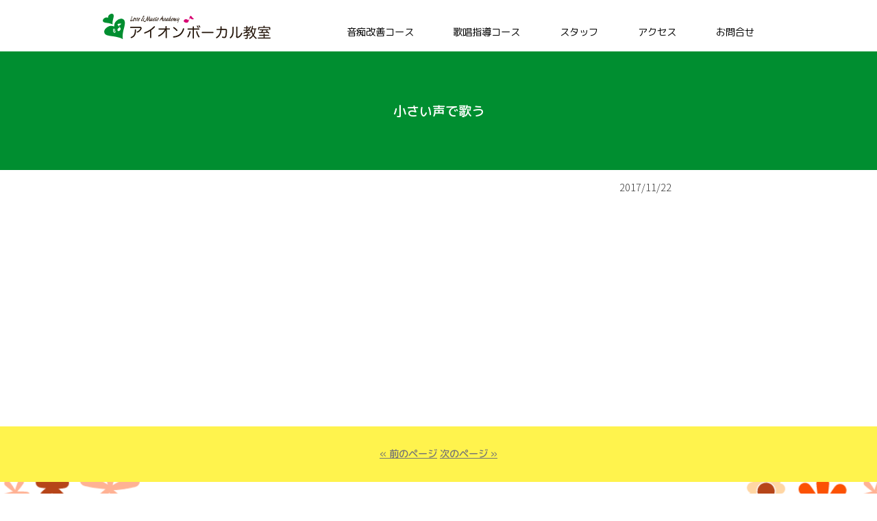

--- FILE ---
content_type: text/html; charset=UTF-8
request_url: https://aionacademy.com/%E5%B0%8F%E3%81%95%E3%81%84%E5%A3%B0%E3%81%A7%E6%AD%8C%E3%81%86/
body_size: 12231
content:
<!DOCTYPE html>
<html dir="ltr" lang="ja" prefix="og: https://ogp.me/ns#">
<head>
	<!-- Google Tag Manager -->
	<script>(function(w,d,s,l,i){w[l]=w[l]||[];w[l].push({'gtm.start':
	new Date().getTime(),event:'gtm.js'});var f=d.getElementsByTagName(s)[0],
	j=d.createElement(s),dl=l!='dataLayer'?'&l='+l:'';j.async=true;j.src=
	'https://www.googletagmanager.com/gtm.js?id='+i+dl;f.parentNode.insertBefore(j,f);
	})(window,document,'script','dataLayer','GTM-TWDKCK5');</script>
	<!-- End Google Tag Manager -->
	
    <meta charset="UTF-8">
    <meta name="viewport" content="width=device-width,initial-scale=1.0,minimum-scale=1.0">
    <meta name="description" content="小さい声で歌う - 大阪なんばで音痴克服・歌唱指導 - 苦手なカラオケが好きになるボイトレレッスン。アイオンボーカル教室。カラオケJOYSOUND直営店で運営。フリードリンク飲み放題。">

    <!-- ファビコン -->
    <link rel="icon" href="https://aionacademy.com/wp-content/themes/xusux-grid/img/favicon/favicon.ico">

    <!-- スマホ用アイコン -->
    <link rel="apple-touch-icon" sizes="180x180" href="https://aionacademy.com/wp-content/themes/xusux-grid/img/favicon/apple-touch-icon.png">

    <!-- Windows用アイコン -->
    <meta name="application-name" content="https://aionacademy.com/"/>
    <meta name="msapplication-square70x70logo" content="https://aionacademy.com/wp-content/themes/xusux-grid/img/favicon/site-tile-70x70.png"/>
    <meta name="msapplication-square150x150logo" content="https://aionacademy.com/wp-content/themes/xusux-grid/img/favicon/site-tile-150x150.png"/>
    <meta name="msapplication-wide310x150logo" content="https://aionacademy.com/wp-content/themes/xusux-grid/img/favicon/site-tile-310x150.png"/>
    <meta name="msapplication-square310x310logo" content="https://aionacademy.com/wp-content/themes/xusux-grid/img/favicon/site-tile-310x310.png"/>
    <meta name="msapplication-TileColor" content="#008E30"/>

    <title>
        小さい声で歌う - 大阪なんばで音痴克服・歌唱指導大阪なんばで音痴克服・歌唱指導    </title>


        <link rel="stylesheet" href="https://cdnjs.cloudflare.com/ajax/libs/Swiper/3.4.1/css/swiper.min.css">

        <link rel="stylesheet" type="text/css" media="all" href="https://aionacademy.com/wp-content/themes/xusux-grid/css/scroll-hint.css">

	<link rel="stylesheet" type="text/css" media="all" href="https://aionacademy.com/wp-content/themes/xusux-grid/style.css?20260119150708">
    <link rel="stylesheet" type="text/css" media="all" href="https://aionacademy.com/wp-content/themes/xusux-grid/css/user.css">

        
		<!-- All in One SEO 4.8.3.2 - aioseo.com -->
	<meta name="robots" content="max-image-preview:large" />
	<meta name="author" content="アイオンスタッフ"/>
	<link rel="canonical" href="https://aionacademy.com/%e5%b0%8f%e3%81%95%e3%81%84%e5%a3%b0%e3%81%a7%e6%ad%8c%e3%81%86/" />
	<meta name="generator" content="All in One SEO (AIOSEO) 4.8.3.2" />
		<meta property="og:locale" content="ja_JP" />
		<meta property="og:site_name" content="大阪なんばで音痴克服・歌唱指導 - 苦手なカラオケが好きになるボイトレレッスン。アイオンボーカル教室。カラオケJOYSOUND直営店で運営。フリードリンク飲み放題。" />
		<meta property="og:type" content="article" />
		<meta property="og:title" content="小さい声で歌う - 大阪なんばで音痴克服・歌唱指導" />
		<meta property="og:url" content="https://aionacademy.com/%e5%b0%8f%e3%81%95%e3%81%84%e5%a3%b0%e3%81%a7%e6%ad%8c%e3%81%86/" />
		<meta property="og:image" content="https://aionacademy.com/wp-content/uploads/2024/06/logo_4_gooschool_170x161.jpg" />
		<meta property="og:image:secure_url" content="https://aionacademy.com/wp-content/uploads/2024/06/logo_4_gooschool_170x161.jpg" />
		<meta property="og:image:width" content="170" />
		<meta property="og:image:height" content="161" />
		<meta property="article:published_time" content="2017-11-22T05:00:58+00:00" />
		<meta property="article:modified_time" content="2017-11-22T05:00:58+00:00" />
		<meta name="twitter:card" content="summary_large_image" />
		<meta name="twitter:title" content="小さい声で歌う - 大阪なんばで音痴克服・歌唱指導" />
		<meta name="twitter:image" content="https://aionacademy.com/wp-content/uploads/2024/06/logo_4_gooschool_170x161.jpg" />
		<script type="application/ld+json" class="aioseo-schema">
			{"@context":"https:\/\/schema.org","@graph":[{"@type":"BlogPosting","@id":"https:\/\/aionacademy.com\/%e5%b0%8f%e3%81%95%e3%81%84%e5%a3%b0%e3%81%a7%e6%ad%8c%e3%81%86\/#blogposting","name":"\u5c0f\u3055\u3044\u58f0\u3067\u6b4c\u3046 - \u5927\u962a\u306a\u3093\u3070\u3067\u97f3\u75f4\u514b\u670d\u30fb\u6b4c\u5531\u6307\u5c0e","headline":"\u5c0f\u3055\u3044\u58f0\u3067\u6b4c\u3046","author":{"@id":"https:\/\/aionacademy.com\/author\/qsecofr\/#author"},"publisher":{"@id":"https:\/\/aionacademy.com\/#person"},"image":{"@type":"ImageObject","@id":"https:\/\/aionacademy.com\/%e5%b0%8f%e3%81%95%e3%81%84%e5%a3%b0%e3%81%a7%e6%ad%8c%e3%81%86\/#articleImage","url":"https:\/\/secure.gravatar.com\/avatar\/b9a1d3a9ba2c7ebe45db09c6b3b134eeb1524928864e4921843ca1811dfac8ad?s=96&d=mm&r=g","width":96,"height":96,"caption":"\u30a2\u30a4\u30aa\u30f3\u30b9\u30bf\u30c3\u30d5"},"datePublished":"2017-11-22T14:00:58+09:00","dateModified":"2017-11-22T14:00:58+09:00","inLanguage":"ja","mainEntityOfPage":{"@id":"https:\/\/aionacademy.com\/%e5%b0%8f%e3%81%95%e3%81%84%e5%a3%b0%e3%81%a7%e6%ad%8c%e3%81%86\/#webpage"},"isPartOf":{"@id":"https:\/\/aionacademy.com\/%e5%b0%8f%e3%81%95%e3%81%84%e5%a3%b0%e3%81%a7%e6%ad%8c%e3%81%86\/#webpage"},"articleSection":"\u30d6\u30ed\u30b0, \u30ec\u30c3\u30b9\u30f3\uff0b(\u30d7\u30e9\u30b9\uff09"},{"@type":"BreadcrumbList","@id":"https:\/\/aionacademy.com\/%e5%b0%8f%e3%81%95%e3%81%84%e5%a3%b0%e3%81%a7%e6%ad%8c%e3%81%86\/#breadcrumblist","itemListElement":[{"@type":"ListItem","@id":"https:\/\/aionacademy.com#listItem","position":1,"name":"\u30db\u30fc\u30e0","item":"https:\/\/aionacademy.com","nextItem":{"@type":"ListItem","@id":"https:\/\/aionacademy.com\/category\/blog\/#listItem","name":"\u30d6\u30ed\u30b0"}},{"@type":"ListItem","@id":"https:\/\/aionacademy.com\/category\/blog\/#listItem","position":2,"name":"\u30d6\u30ed\u30b0","item":"https:\/\/aionacademy.com\/category\/blog\/","nextItem":{"@type":"ListItem","@id":"https:\/\/aionacademy.com\/category\/blog\/tips\/#listItem","name":"\u30ec\u30c3\u30b9\u30f3\uff0b(\u30d7\u30e9\u30b9\uff09"},"previousItem":{"@type":"ListItem","@id":"https:\/\/aionacademy.com#listItem","name":"\u30db\u30fc\u30e0"}},{"@type":"ListItem","@id":"https:\/\/aionacademy.com\/category\/blog\/tips\/#listItem","position":3,"name":"\u30ec\u30c3\u30b9\u30f3\uff0b(\u30d7\u30e9\u30b9\uff09","item":"https:\/\/aionacademy.com\/category\/blog\/tips\/","nextItem":{"@type":"ListItem","@id":"https:\/\/aionacademy.com\/%e5%b0%8f%e3%81%95%e3%81%84%e5%a3%b0%e3%81%a7%e6%ad%8c%e3%81%86\/#listItem","name":"\u5c0f\u3055\u3044\u58f0\u3067\u6b4c\u3046"},"previousItem":{"@type":"ListItem","@id":"https:\/\/aionacademy.com\/category\/blog\/#listItem","name":"\u30d6\u30ed\u30b0"}},{"@type":"ListItem","@id":"https:\/\/aionacademy.com\/%e5%b0%8f%e3%81%95%e3%81%84%e5%a3%b0%e3%81%a7%e6%ad%8c%e3%81%86\/#listItem","position":4,"name":"\u5c0f\u3055\u3044\u58f0\u3067\u6b4c\u3046","previousItem":{"@type":"ListItem","@id":"https:\/\/aionacademy.com\/category\/blog\/tips\/#listItem","name":"\u30ec\u30c3\u30b9\u30f3\uff0b(\u30d7\u30e9\u30b9\uff09"}}]},{"@type":"Person","@id":"https:\/\/aionacademy.com\/#person","name":"\u30a2\u30a4\u30aa\u30f3\u30b9\u30bf\u30c3\u30d5","image":{"@type":"ImageObject","@id":"https:\/\/aionacademy.com\/%e5%b0%8f%e3%81%95%e3%81%84%e5%a3%b0%e3%81%a7%e6%ad%8c%e3%81%86\/#personImage","url":"https:\/\/secure.gravatar.com\/avatar\/b9a1d3a9ba2c7ebe45db09c6b3b134eeb1524928864e4921843ca1811dfac8ad?s=96&d=mm&r=g","width":96,"height":96,"caption":"\u30a2\u30a4\u30aa\u30f3\u30b9\u30bf\u30c3\u30d5"}},{"@type":"Person","@id":"https:\/\/aionacademy.com\/author\/qsecofr\/#author","url":"https:\/\/aionacademy.com\/author\/qsecofr\/","name":"\u30a2\u30a4\u30aa\u30f3\u30b9\u30bf\u30c3\u30d5","image":{"@type":"ImageObject","@id":"https:\/\/aionacademy.com\/%e5%b0%8f%e3%81%95%e3%81%84%e5%a3%b0%e3%81%a7%e6%ad%8c%e3%81%86\/#authorImage","url":"https:\/\/secure.gravatar.com\/avatar\/b9a1d3a9ba2c7ebe45db09c6b3b134eeb1524928864e4921843ca1811dfac8ad?s=96&d=mm&r=g","width":96,"height":96,"caption":"\u30a2\u30a4\u30aa\u30f3\u30b9\u30bf\u30c3\u30d5"}},{"@type":"WebPage","@id":"https:\/\/aionacademy.com\/%e5%b0%8f%e3%81%95%e3%81%84%e5%a3%b0%e3%81%a7%e6%ad%8c%e3%81%86\/#webpage","url":"https:\/\/aionacademy.com\/%e5%b0%8f%e3%81%95%e3%81%84%e5%a3%b0%e3%81%a7%e6%ad%8c%e3%81%86\/","name":"\u5c0f\u3055\u3044\u58f0\u3067\u6b4c\u3046 - \u5927\u962a\u306a\u3093\u3070\u3067\u97f3\u75f4\u514b\u670d\u30fb\u6b4c\u5531\u6307\u5c0e","inLanguage":"ja","isPartOf":{"@id":"https:\/\/aionacademy.com\/#website"},"breadcrumb":{"@id":"https:\/\/aionacademy.com\/%e5%b0%8f%e3%81%95%e3%81%84%e5%a3%b0%e3%81%a7%e6%ad%8c%e3%81%86\/#breadcrumblist"},"author":{"@id":"https:\/\/aionacademy.com\/author\/qsecofr\/#author"},"creator":{"@id":"https:\/\/aionacademy.com\/author\/qsecofr\/#author"},"datePublished":"2017-11-22T14:00:58+09:00","dateModified":"2017-11-22T14:00:58+09:00"},{"@type":"WebSite","@id":"https:\/\/aionacademy.com\/#website","url":"https:\/\/aionacademy.com\/","name":"\u5927\u962a\u306a\u3093\u3070\u3067\u97f3\u75f4\u514b\u670d\u30fb\u6b4c\u5531\u6307\u5c0e","description":"\u82e6\u624b\u306a\u30ab\u30e9\u30aa\u30b1\u304c\u597d\u304d\u306b\u306a\u308b\u30dc\u30a4\u30c8\u30ec\u30ec\u30c3\u30b9\u30f3\u3002\u30a2\u30a4\u30aa\u30f3\u30dc\u30fc\u30ab\u30eb\u6559\u5ba4\u3002\u30ab\u30e9\u30aa\u30b1JOYSOUND\u76f4\u55b6\u5e97\u3067\u904b\u55b6\u3002\u30d5\u30ea\u30fc\u30c9\u30ea\u30f3\u30af\u98f2\u307f\u653e\u984c\u3002","inLanguage":"ja","publisher":{"@id":"https:\/\/aionacademy.com\/#person"}}]}
		</script>
		<!-- All in One SEO -->

<link rel="alternate" type="application/rss+xml" title="大阪なんばで音痴克服・歌唱指導 &raquo; 小さい声で歌う のコメントのフィード" href="https://aionacademy.com/%e5%b0%8f%e3%81%95%e3%81%84%e5%a3%b0%e3%81%a7%e6%ad%8c%e3%81%86/feed/" />
<link rel="alternate" title="oEmbed (JSON)" type="application/json+oembed" href="https://aionacademy.com/wp-json/oembed/1.0/embed?url=https%3A%2F%2Faionacademy.com%2F%25e5%25b0%258f%25e3%2581%2595%25e3%2581%2584%25e5%25a3%25b0%25e3%2581%25a7%25e6%25ad%258c%25e3%2581%2586%2F" />
<link rel="alternate" title="oEmbed (XML)" type="text/xml+oembed" href="https://aionacademy.com/wp-json/oembed/1.0/embed?url=https%3A%2F%2Faionacademy.com%2F%25e5%25b0%258f%25e3%2581%2595%25e3%2581%2584%25e5%25a3%25b0%25e3%2581%25a7%25e6%25ad%258c%25e3%2581%2586%2F&#038;format=xml" />
		<!-- This site uses the Google Analytics by MonsterInsights plugin v9.5.3 - Using Analytics tracking - https://www.monsterinsights.com/ -->
							<script src="//www.googletagmanager.com/gtag/js?id=G-G4B1C46KPS"  data-cfasync="false" data-wpfc-render="false" type="text/javascript" async></script>
			<script data-cfasync="false" data-wpfc-render="false" type="text/javascript">
				var mi_version = '9.5.3';
				var mi_track_user = true;
				var mi_no_track_reason = '';
								var MonsterInsightsDefaultLocations = {"page_location":"https:\/\/aionacademy.com\/%E5%B0%8F%E3%81%95%E3%81%84%E5%A3%B0%E3%81%A7%E6%AD%8C%E3%81%86\/"};
				if ( typeof MonsterInsightsPrivacyGuardFilter === 'function' ) {
					var MonsterInsightsLocations = (typeof MonsterInsightsExcludeQuery === 'object') ? MonsterInsightsPrivacyGuardFilter( MonsterInsightsExcludeQuery ) : MonsterInsightsPrivacyGuardFilter( MonsterInsightsDefaultLocations );
				} else {
					var MonsterInsightsLocations = (typeof MonsterInsightsExcludeQuery === 'object') ? MonsterInsightsExcludeQuery : MonsterInsightsDefaultLocations;
				}

								var disableStrs = [
										'ga-disable-G-G4B1C46KPS',
									];

				/* Function to detect opted out users */
				function __gtagTrackerIsOptedOut() {
					for (var index = 0; index < disableStrs.length; index++) {
						if (document.cookie.indexOf(disableStrs[index] + '=true') > -1) {
							return true;
						}
					}

					return false;
				}

				/* Disable tracking if the opt-out cookie exists. */
				if (__gtagTrackerIsOptedOut()) {
					for (var index = 0; index < disableStrs.length; index++) {
						window[disableStrs[index]] = true;
					}
				}

				/* Opt-out function */
				function __gtagTrackerOptout() {
					for (var index = 0; index < disableStrs.length; index++) {
						document.cookie = disableStrs[index] + '=true; expires=Thu, 31 Dec 2099 23:59:59 UTC; path=/';
						window[disableStrs[index]] = true;
					}
				}

				if ('undefined' === typeof gaOptout) {
					function gaOptout() {
						__gtagTrackerOptout();
					}
				}
								window.dataLayer = window.dataLayer || [];

				window.MonsterInsightsDualTracker = {
					helpers: {},
					trackers: {},
				};
				if (mi_track_user) {
					function __gtagDataLayer() {
						dataLayer.push(arguments);
					}

					function __gtagTracker(type, name, parameters) {
						if (!parameters) {
							parameters = {};
						}

						if (parameters.send_to) {
							__gtagDataLayer.apply(null, arguments);
							return;
						}

						if (type === 'event') {
														parameters.send_to = monsterinsights_frontend.v4_id;
							var hookName = name;
							if (typeof parameters['event_category'] !== 'undefined') {
								hookName = parameters['event_category'] + ':' + name;
							}

							if (typeof MonsterInsightsDualTracker.trackers[hookName] !== 'undefined') {
								MonsterInsightsDualTracker.trackers[hookName](parameters);
							} else {
								__gtagDataLayer('event', name, parameters);
							}
							
						} else {
							__gtagDataLayer.apply(null, arguments);
						}
					}

					__gtagTracker('js', new Date());
					__gtagTracker('set', {
						'developer_id.dZGIzZG': true,
											});
					if ( MonsterInsightsLocations.page_location ) {
						__gtagTracker('set', MonsterInsightsLocations);
					}
										__gtagTracker('config', 'G-G4B1C46KPS', {"forceSSL":"true","link_attribution":"true"} );
															window.gtag = __gtagTracker;										(function () {
						/* https://developers.google.com/analytics/devguides/collection/analyticsjs/ */
						/* ga and __gaTracker compatibility shim. */
						var noopfn = function () {
							return null;
						};
						var newtracker = function () {
							return new Tracker();
						};
						var Tracker = function () {
							return null;
						};
						var p = Tracker.prototype;
						p.get = noopfn;
						p.set = noopfn;
						p.send = function () {
							var args = Array.prototype.slice.call(arguments);
							args.unshift('send');
							__gaTracker.apply(null, args);
						};
						var __gaTracker = function () {
							var len = arguments.length;
							if (len === 0) {
								return;
							}
							var f = arguments[len - 1];
							if (typeof f !== 'object' || f === null || typeof f.hitCallback !== 'function') {
								if ('send' === arguments[0]) {
									var hitConverted, hitObject = false, action;
									if ('event' === arguments[1]) {
										if ('undefined' !== typeof arguments[3]) {
											hitObject = {
												'eventAction': arguments[3],
												'eventCategory': arguments[2],
												'eventLabel': arguments[4],
												'value': arguments[5] ? arguments[5] : 1,
											}
										}
									}
									if ('pageview' === arguments[1]) {
										if ('undefined' !== typeof arguments[2]) {
											hitObject = {
												'eventAction': 'page_view',
												'page_path': arguments[2],
											}
										}
									}
									if (typeof arguments[2] === 'object') {
										hitObject = arguments[2];
									}
									if (typeof arguments[5] === 'object') {
										Object.assign(hitObject, arguments[5]);
									}
									if ('undefined' !== typeof arguments[1].hitType) {
										hitObject = arguments[1];
										if ('pageview' === hitObject.hitType) {
											hitObject.eventAction = 'page_view';
										}
									}
									if (hitObject) {
										action = 'timing' === arguments[1].hitType ? 'timing_complete' : hitObject.eventAction;
										hitConverted = mapArgs(hitObject);
										__gtagTracker('event', action, hitConverted);
									}
								}
								return;
							}

							function mapArgs(args) {
								var arg, hit = {};
								var gaMap = {
									'eventCategory': 'event_category',
									'eventAction': 'event_action',
									'eventLabel': 'event_label',
									'eventValue': 'event_value',
									'nonInteraction': 'non_interaction',
									'timingCategory': 'event_category',
									'timingVar': 'name',
									'timingValue': 'value',
									'timingLabel': 'event_label',
									'page': 'page_path',
									'location': 'page_location',
									'title': 'page_title',
									'referrer' : 'page_referrer',
								};
								for (arg in args) {
																		if (!(!args.hasOwnProperty(arg) || !gaMap.hasOwnProperty(arg))) {
										hit[gaMap[arg]] = args[arg];
									} else {
										hit[arg] = args[arg];
									}
								}
								return hit;
							}

							try {
								f.hitCallback();
							} catch (ex) {
							}
						};
						__gaTracker.create = newtracker;
						__gaTracker.getByName = newtracker;
						__gaTracker.getAll = function () {
							return [];
						};
						__gaTracker.remove = noopfn;
						__gaTracker.loaded = true;
						window['__gaTracker'] = __gaTracker;
					})();
									} else {
										console.log("");
					(function () {
						function __gtagTracker() {
							return null;
						}

						window['__gtagTracker'] = __gtagTracker;
						window['gtag'] = __gtagTracker;
					})();
									}
			</script>
				<!-- / Google Analytics by MonsterInsights -->
		<style id='wp-img-auto-sizes-contain-inline-css' type='text/css'>
img:is([sizes=auto i],[sizes^="auto," i]){contain-intrinsic-size:3000px 1500px}
/*# sourceURL=wp-img-auto-sizes-contain-inline-css */
</style>
<style id='wp-emoji-styles-inline-css' type='text/css'>

	img.wp-smiley, img.emoji {
		display: inline !important;
		border: none !important;
		box-shadow: none !important;
		height: 1em !important;
		width: 1em !important;
		margin: 0 0.07em !important;
		vertical-align: -0.1em !important;
		background: none !important;
		padding: 0 !important;
	}
/*# sourceURL=wp-emoji-styles-inline-css */
</style>
<style id='wp-block-library-inline-css' type='text/css'>
:root{--wp-block-synced-color:#7a00df;--wp-block-synced-color--rgb:122,0,223;--wp-bound-block-color:var(--wp-block-synced-color);--wp-editor-canvas-background:#ddd;--wp-admin-theme-color:#007cba;--wp-admin-theme-color--rgb:0,124,186;--wp-admin-theme-color-darker-10:#006ba1;--wp-admin-theme-color-darker-10--rgb:0,107,160.5;--wp-admin-theme-color-darker-20:#005a87;--wp-admin-theme-color-darker-20--rgb:0,90,135;--wp-admin-border-width-focus:2px}@media (min-resolution:192dpi){:root{--wp-admin-border-width-focus:1.5px}}.wp-element-button{cursor:pointer}:root .has-very-light-gray-background-color{background-color:#eee}:root .has-very-dark-gray-background-color{background-color:#313131}:root .has-very-light-gray-color{color:#eee}:root .has-very-dark-gray-color{color:#313131}:root .has-vivid-green-cyan-to-vivid-cyan-blue-gradient-background{background:linear-gradient(135deg,#00d084,#0693e3)}:root .has-purple-crush-gradient-background{background:linear-gradient(135deg,#34e2e4,#4721fb 50%,#ab1dfe)}:root .has-hazy-dawn-gradient-background{background:linear-gradient(135deg,#faaca8,#dad0ec)}:root .has-subdued-olive-gradient-background{background:linear-gradient(135deg,#fafae1,#67a671)}:root .has-atomic-cream-gradient-background{background:linear-gradient(135deg,#fdd79a,#004a59)}:root .has-nightshade-gradient-background{background:linear-gradient(135deg,#330968,#31cdcf)}:root .has-midnight-gradient-background{background:linear-gradient(135deg,#020381,#2874fc)}:root{--wp--preset--font-size--normal:16px;--wp--preset--font-size--huge:42px}.has-regular-font-size{font-size:1em}.has-larger-font-size{font-size:2.625em}.has-normal-font-size{font-size:var(--wp--preset--font-size--normal)}.has-huge-font-size{font-size:var(--wp--preset--font-size--huge)}.has-text-align-center{text-align:center}.has-text-align-left{text-align:left}.has-text-align-right{text-align:right}.has-fit-text{white-space:nowrap!important}#end-resizable-editor-section{display:none}.aligncenter{clear:both}.items-justified-left{justify-content:flex-start}.items-justified-center{justify-content:center}.items-justified-right{justify-content:flex-end}.items-justified-space-between{justify-content:space-between}.screen-reader-text{border:0;clip-path:inset(50%);height:1px;margin:-1px;overflow:hidden;padding:0;position:absolute;width:1px;word-wrap:normal!important}.screen-reader-text:focus{background-color:#ddd;clip-path:none;color:#444;display:block;font-size:1em;height:auto;left:5px;line-height:normal;padding:15px 23px 14px;text-decoration:none;top:5px;width:auto;z-index:100000}html :where(.has-border-color){border-style:solid}html :where([style*=border-top-color]){border-top-style:solid}html :where([style*=border-right-color]){border-right-style:solid}html :where([style*=border-bottom-color]){border-bottom-style:solid}html :where([style*=border-left-color]){border-left-style:solid}html :where([style*=border-width]){border-style:solid}html :where([style*=border-top-width]){border-top-style:solid}html :where([style*=border-right-width]){border-right-style:solid}html :where([style*=border-bottom-width]){border-bottom-style:solid}html :where([style*=border-left-width]){border-left-style:solid}html :where(img[class*=wp-image-]){height:auto;max-width:100%}:where(figure){margin:0 0 1em}html :where(.is-position-sticky){--wp-admin--admin-bar--position-offset:var(--wp-admin--admin-bar--height,0px)}@media screen and (max-width:600px){html :where(.is-position-sticky){--wp-admin--admin-bar--position-offset:0px}}

/*# sourceURL=wp-block-library-inline-css */
</style><style id='global-styles-inline-css' type='text/css'>
:root{--wp--preset--aspect-ratio--square: 1;--wp--preset--aspect-ratio--4-3: 4/3;--wp--preset--aspect-ratio--3-4: 3/4;--wp--preset--aspect-ratio--3-2: 3/2;--wp--preset--aspect-ratio--2-3: 2/3;--wp--preset--aspect-ratio--16-9: 16/9;--wp--preset--aspect-ratio--9-16: 9/16;--wp--preset--color--black: #000000;--wp--preset--color--cyan-bluish-gray: #abb8c3;--wp--preset--color--white: #ffffff;--wp--preset--color--pale-pink: #f78da7;--wp--preset--color--vivid-red: #cf2e2e;--wp--preset--color--luminous-vivid-orange: #ff6900;--wp--preset--color--luminous-vivid-amber: #fcb900;--wp--preset--color--light-green-cyan: #7bdcb5;--wp--preset--color--vivid-green-cyan: #00d084;--wp--preset--color--pale-cyan-blue: #8ed1fc;--wp--preset--color--vivid-cyan-blue: #0693e3;--wp--preset--color--vivid-purple: #9b51e0;--wp--preset--gradient--vivid-cyan-blue-to-vivid-purple: linear-gradient(135deg,rgb(6,147,227) 0%,rgb(155,81,224) 100%);--wp--preset--gradient--light-green-cyan-to-vivid-green-cyan: linear-gradient(135deg,rgb(122,220,180) 0%,rgb(0,208,130) 100%);--wp--preset--gradient--luminous-vivid-amber-to-luminous-vivid-orange: linear-gradient(135deg,rgb(252,185,0) 0%,rgb(255,105,0) 100%);--wp--preset--gradient--luminous-vivid-orange-to-vivid-red: linear-gradient(135deg,rgb(255,105,0) 0%,rgb(207,46,46) 100%);--wp--preset--gradient--very-light-gray-to-cyan-bluish-gray: linear-gradient(135deg,rgb(238,238,238) 0%,rgb(169,184,195) 100%);--wp--preset--gradient--cool-to-warm-spectrum: linear-gradient(135deg,rgb(74,234,220) 0%,rgb(151,120,209) 20%,rgb(207,42,186) 40%,rgb(238,44,130) 60%,rgb(251,105,98) 80%,rgb(254,248,76) 100%);--wp--preset--gradient--blush-light-purple: linear-gradient(135deg,rgb(255,206,236) 0%,rgb(152,150,240) 100%);--wp--preset--gradient--blush-bordeaux: linear-gradient(135deg,rgb(254,205,165) 0%,rgb(254,45,45) 50%,rgb(107,0,62) 100%);--wp--preset--gradient--luminous-dusk: linear-gradient(135deg,rgb(255,203,112) 0%,rgb(199,81,192) 50%,rgb(65,88,208) 100%);--wp--preset--gradient--pale-ocean: linear-gradient(135deg,rgb(255,245,203) 0%,rgb(182,227,212) 50%,rgb(51,167,181) 100%);--wp--preset--gradient--electric-grass: linear-gradient(135deg,rgb(202,248,128) 0%,rgb(113,206,126) 100%);--wp--preset--gradient--midnight: linear-gradient(135deg,rgb(2,3,129) 0%,rgb(40,116,252) 100%);--wp--preset--font-size--small: 13px;--wp--preset--font-size--medium: 20px;--wp--preset--font-size--large: 36px;--wp--preset--font-size--x-large: 42px;--wp--preset--spacing--20: 0.44rem;--wp--preset--spacing--30: 0.67rem;--wp--preset--spacing--40: 1rem;--wp--preset--spacing--50: 1.5rem;--wp--preset--spacing--60: 2.25rem;--wp--preset--spacing--70: 3.38rem;--wp--preset--spacing--80: 5.06rem;--wp--preset--shadow--natural: 6px 6px 9px rgba(0, 0, 0, 0.2);--wp--preset--shadow--deep: 12px 12px 50px rgba(0, 0, 0, 0.4);--wp--preset--shadow--sharp: 6px 6px 0px rgba(0, 0, 0, 0.2);--wp--preset--shadow--outlined: 6px 6px 0px -3px rgb(255, 255, 255), 6px 6px rgb(0, 0, 0);--wp--preset--shadow--crisp: 6px 6px 0px rgb(0, 0, 0);}:where(.is-layout-flex){gap: 0.5em;}:where(.is-layout-grid){gap: 0.5em;}body .is-layout-flex{display: flex;}.is-layout-flex{flex-wrap: wrap;align-items: center;}.is-layout-flex > :is(*, div){margin: 0;}body .is-layout-grid{display: grid;}.is-layout-grid > :is(*, div){margin: 0;}:where(.wp-block-columns.is-layout-flex){gap: 2em;}:where(.wp-block-columns.is-layout-grid){gap: 2em;}:where(.wp-block-post-template.is-layout-flex){gap: 1.25em;}:where(.wp-block-post-template.is-layout-grid){gap: 1.25em;}.has-black-color{color: var(--wp--preset--color--black) !important;}.has-cyan-bluish-gray-color{color: var(--wp--preset--color--cyan-bluish-gray) !important;}.has-white-color{color: var(--wp--preset--color--white) !important;}.has-pale-pink-color{color: var(--wp--preset--color--pale-pink) !important;}.has-vivid-red-color{color: var(--wp--preset--color--vivid-red) !important;}.has-luminous-vivid-orange-color{color: var(--wp--preset--color--luminous-vivid-orange) !important;}.has-luminous-vivid-amber-color{color: var(--wp--preset--color--luminous-vivid-amber) !important;}.has-light-green-cyan-color{color: var(--wp--preset--color--light-green-cyan) !important;}.has-vivid-green-cyan-color{color: var(--wp--preset--color--vivid-green-cyan) !important;}.has-pale-cyan-blue-color{color: var(--wp--preset--color--pale-cyan-blue) !important;}.has-vivid-cyan-blue-color{color: var(--wp--preset--color--vivid-cyan-blue) !important;}.has-vivid-purple-color{color: var(--wp--preset--color--vivid-purple) !important;}.has-black-background-color{background-color: var(--wp--preset--color--black) !important;}.has-cyan-bluish-gray-background-color{background-color: var(--wp--preset--color--cyan-bluish-gray) !important;}.has-white-background-color{background-color: var(--wp--preset--color--white) !important;}.has-pale-pink-background-color{background-color: var(--wp--preset--color--pale-pink) !important;}.has-vivid-red-background-color{background-color: var(--wp--preset--color--vivid-red) !important;}.has-luminous-vivid-orange-background-color{background-color: var(--wp--preset--color--luminous-vivid-orange) !important;}.has-luminous-vivid-amber-background-color{background-color: var(--wp--preset--color--luminous-vivid-amber) !important;}.has-light-green-cyan-background-color{background-color: var(--wp--preset--color--light-green-cyan) !important;}.has-vivid-green-cyan-background-color{background-color: var(--wp--preset--color--vivid-green-cyan) !important;}.has-pale-cyan-blue-background-color{background-color: var(--wp--preset--color--pale-cyan-blue) !important;}.has-vivid-cyan-blue-background-color{background-color: var(--wp--preset--color--vivid-cyan-blue) !important;}.has-vivid-purple-background-color{background-color: var(--wp--preset--color--vivid-purple) !important;}.has-black-border-color{border-color: var(--wp--preset--color--black) !important;}.has-cyan-bluish-gray-border-color{border-color: var(--wp--preset--color--cyan-bluish-gray) !important;}.has-white-border-color{border-color: var(--wp--preset--color--white) !important;}.has-pale-pink-border-color{border-color: var(--wp--preset--color--pale-pink) !important;}.has-vivid-red-border-color{border-color: var(--wp--preset--color--vivid-red) !important;}.has-luminous-vivid-orange-border-color{border-color: var(--wp--preset--color--luminous-vivid-orange) !important;}.has-luminous-vivid-amber-border-color{border-color: var(--wp--preset--color--luminous-vivid-amber) !important;}.has-light-green-cyan-border-color{border-color: var(--wp--preset--color--light-green-cyan) !important;}.has-vivid-green-cyan-border-color{border-color: var(--wp--preset--color--vivid-green-cyan) !important;}.has-pale-cyan-blue-border-color{border-color: var(--wp--preset--color--pale-cyan-blue) !important;}.has-vivid-cyan-blue-border-color{border-color: var(--wp--preset--color--vivid-cyan-blue) !important;}.has-vivid-purple-border-color{border-color: var(--wp--preset--color--vivid-purple) !important;}.has-vivid-cyan-blue-to-vivid-purple-gradient-background{background: var(--wp--preset--gradient--vivid-cyan-blue-to-vivid-purple) !important;}.has-light-green-cyan-to-vivid-green-cyan-gradient-background{background: var(--wp--preset--gradient--light-green-cyan-to-vivid-green-cyan) !important;}.has-luminous-vivid-amber-to-luminous-vivid-orange-gradient-background{background: var(--wp--preset--gradient--luminous-vivid-amber-to-luminous-vivid-orange) !important;}.has-luminous-vivid-orange-to-vivid-red-gradient-background{background: var(--wp--preset--gradient--luminous-vivid-orange-to-vivid-red) !important;}.has-very-light-gray-to-cyan-bluish-gray-gradient-background{background: var(--wp--preset--gradient--very-light-gray-to-cyan-bluish-gray) !important;}.has-cool-to-warm-spectrum-gradient-background{background: var(--wp--preset--gradient--cool-to-warm-spectrum) !important;}.has-blush-light-purple-gradient-background{background: var(--wp--preset--gradient--blush-light-purple) !important;}.has-blush-bordeaux-gradient-background{background: var(--wp--preset--gradient--blush-bordeaux) !important;}.has-luminous-dusk-gradient-background{background: var(--wp--preset--gradient--luminous-dusk) !important;}.has-pale-ocean-gradient-background{background: var(--wp--preset--gradient--pale-ocean) !important;}.has-electric-grass-gradient-background{background: var(--wp--preset--gradient--electric-grass) !important;}.has-midnight-gradient-background{background: var(--wp--preset--gradient--midnight) !important;}.has-small-font-size{font-size: var(--wp--preset--font-size--small) !important;}.has-medium-font-size{font-size: var(--wp--preset--font-size--medium) !important;}.has-large-font-size{font-size: var(--wp--preset--font-size--large) !important;}.has-x-large-font-size{font-size: var(--wp--preset--font-size--x-large) !important;}
/*# sourceURL=global-styles-inline-css */
</style>

<style id='classic-theme-styles-inline-css' type='text/css'>
/*! This file is auto-generated */
.wp-block-button__link{color:#fff;background-color:#32373c;border-radius:9999px;box-shadow:none;text-decoration:none;padding:calc(.667em + 2px) calc(1.333em + 2px);font-size:1.125em}.wp-block-file__button{background:#32373c;color:#fff;text-decoration:none}
/*# sourceURL=/wp-includes/css/classic-themes.min.css */
</style>
<script type="text/javascript" src="https://aionacademy.com/wp-content/plugins/google-analytics-for-wordpress/assets/js/frontend-gtag.min.js?ver=9.5.3" id="monsterinsights-frontend-script-js" async="async" data-wp-strategy="async"></script>
<script data-cfasync="false" data-wpfc-render="false" type="text/javascript" id='monsterinsights-frontend-script-js-extra'>/* <![CDATA[ */
var monsterinsights_frontend = {"js_events_tracking":"true","download_extensions":"doc,pdf,ppt,zip,xls,docx,pptx,xlsx","inbound_paths":"[{\"path\":\"\\\/go\\\/\",\"label\":\"affiliate\"},{\"path\":\"\\\/recommend\\\/\",\"label\":\"affiliate\"}]","home_url":"https:\/\/aionacademy.com","hash_tracking":"false","v4_id":"G-G4B1C46KPS"};/* ]]> */
</script>
<link rel="https://api.w.org/" href="https://aionacademy.com/wp-json/" /><link rel="alternate" title="JSON" type="application/json" href="https://aionacademy.com/wp-json/wp/v2/posts/772" /><link rel="EditURI" type="application/rsd+xml" title="RSD" href="https://aionacademy.com/xmlrpc.php?rsd" />
<link rel='shortlink' href='https://aionacademy.com/?p=772' />
	<script src="//ajax.googleapis.com/ajax/libs/jquery/3.3.1/jquery.min.js"></script>

    <!--▼ google fonts ▼-->
    <link rel="preconnect" href="https://fonts.googleapis.com">
	<link rel="preconnect" href="https://fonts.gstatic.com" crossorigin>
	<link href="https://fonts.googleapis.com/css2?family=M+PLUS+Rounded+1c:wght@300;400;500&family=Noto+Sans+JP:wght@300;400&display=swap" rel="stylesheet">
    <!--▲ google fonts ▲-->



		<!-- All in One SEO 4.8.3.2 - aioseo.com -->
	<meta name="robots" content="max-image-preview:large" />
	<meta name="author" content="アイオンスタッフ"/>
	<link rel="canonical" href="https://aionacademy.com/%e5%b0%8f%e3%81%95%e3%81%84%e5%a3%b0%e3%81%a7%e6%ad%8c%e3%81%86/" />
	<meta name="generator" content="All in One SEO (AIOSEO) 4.8.3.2" />
		<meta property="og:locale" content="ja_JP" />
		<meta property="og:site_name" content="大阪なんばで音痴克服・歌唱指導 - 苦手なカラオケが好きになるボイトレレッスン。アイオンボーカル教室。カラオケJOYSOUND直営店で運営。フリードリンク飲み放題。" />
		<meta property="og:type" content="article" />
		<meta property="og:title" content="小さい声で歌う - 大阪なんばで音痴克服・歌唱指導" />
		<meta property="og:url" content="https://aionacademy.com/%e5%b0%8f%e3%81%95%e3%81%84%e5%a3%b0%e3%81%a7%e6%ad%8c%e3%81%86/" />
		<meta property="og:image" content="https://aionacademy.com/wp-content/uploads/2024/06/logo_4_gooschool_170x161.jpg" />
		<meta property="og:image:secure_url" content="https://aionacademy.com/wp-content/uploads/2024/06/logo_4_gooschool_170x161.jpg" />
		<meta property="og:image:width" content="170" />
		<meta property="og:image:height" content="161" />
		<meta property="article:published_time" content="2017-11-22T05:00:58+00:00" />
		<meta property="article:modified_time" content="2017-11-22T05:00:58+00:00" />
		<meta name="twitter:card" content="summary_large_image" />
		<meta name="twitter:title" content="小さい声で歌う - 大阪なんばで音痴克服・歌唱指導" />
		<meta name="twitter:image" content="https://aionacademy.com/wp-content/uploads/2024/06/logo_4_gooschool_170x161.jpg" />
		<script type="application/ld+json" class="aioseo-schema">
			{"@context":"https:\/\/schema.org","@graph":[{"@type":"BlogPosting","@id":"https:\/\/aionacademy.com\/%e5%b0%8f%e3%81%95%e3%81%84%e5%a3%b0%e3%81%a7%e6%ad%8c%e3%81%86\/#blogposting","name":"\u5c0f\u3055\u3044\u58f0\u3067\u6b4c\u3046 - \u5927\u962a\u306a\u3093\u3070\u3067\u97f3\u75f4\u514b\u670d\u30fb\u6b4c\u5531\u6307\u5c0e","headline":"\u5c0f\u3055\u3044\u58f0\u3067\u6b4c\u3046","author":{"@id":"https:\/\/aionacademy.com\/author\/qsecofr\/#author"},"publisher":{"@id":"https:\/\/aionacademy.com\/#person"},"image":{"@type":"ImageObject","@id":"https:\/\/aionacademy.com\/%e5%b0%8f%e3%81%95%e3%81%84%e5%a3%b0%e3%81%a7%e6%ad%8c%e3%81%86\/#articleImage","url":"https:\/\/secure.gravatar.com\/avatar\/b9a1d3a9ba2c7ebe45db09c6b3b134eeb1524928864e4921843ca1811dfac8ad?s=96&d=mm&r=g","width":96,"height":96,"caption":"\u30a2\u30a4\u30aa\u30f3\u30b9\u30bf\u30c3\u30d5"},"datePublished":"2017-11-22T14:00:58+09:00","dateModified":"2017-11-22T14:00:58+09:00","inLanguage":"ja","mainEntityOfPage":{"@id":"https:\/\/aionacademy.com\/%e5%b0%8f%e3%81%95%e3%81%84%e5%a3%b0%e3%81%a7%e6%ad%8c%e3%81%86\/#webpage"},"isPartOf":{"@id":"https:\/\/aionacademy.com\/%e5%b0%8f%e3%81%95%e3%81%84%e5%a3%b0%e3%81%a7%e6%ad%8c%e3%81%86\/#webpage"},"articleSection":"\u30d6\u30ed\u30b0, \u30ec\u30c3\u30b9\u30f3\uff0b(\u30d7\u30e9\u30b9\uff09"},{"@type":"BreadcrumbList","@id":"https:\/\/aionacademy.com\/%e5%b0%8f%e3%81%95%e3%81%84%e5%a3%b0%e3%81%a7%e6%ad%8c%e3%81%86\/#breadcrumblist","itemListElement":[{"@type":"ListItem","@id":"https:\/\/aionacademy.com#listItem","position":1,"name":"\u30db\u30fc\u30e0","item":"https:\/\/aionacademy.com","nextItem":{"@type":"ListItem","@id":"https:\/\/aionacademy.com\/category\/blog\/#listItem","name":"\u30d6\u30ed\u30b0"}},{"@type":"ListItem","@id":"https:\/\/aionacademy.com\/category\/blog\/#listItem","position":2,"name":"\u30d6\u30ed\u30b0","item":"https:\/\/aionacademy.com\/category\/blog\/","nextItem":{"@type":"ListItem","@id":"https:\/\/aionacademy.com\/category\/blog\/tips\/#listItem","name":"\u30ec\u30c3\u30b9\u30f3\uff0b(\u30d7\u30e9\u30b9\uff09"},"previousItem":{"@type":"ListItem","@id":"https:\/\/aionacademy.com#listItem","name":"\u30db\u30fc\u30e0"}},{"@type":"ListItem","@id":"https:\/\/aionacademy.com\/category\/blog\/tips\/#listItem","position":3,"name":"\u30ec\u30c3\u30b9\u30f3\uff0b(\u30d7\u30e9\u30b9\uff09","item":"https:\/\/aionacademy.com\/category\/blog\/tips\/","nextItem":{"@type":"ListItem","@id":"https:\/\/aionacademy.com\/%e5%b0%8f%e3%81%95%e3%81%84%e5%a3%b0%e3%81%a7%e6%ad%8c%e3%81%86\/#listItem","name":"\u5c0f\u3055\u3044\u58f0\u3067\u6b4c\u3046"},"previousItem":{"@type":"ListItem","@id":"https:\/\/aionacademy.com\/category\/blog\/#listItem","name":"\u30d6\u30ed\u30b0"}},{"@type":"ListItem","@id":"https:\/\/aionacademy.com\/%e5%b0%8f%e3%81%95%e3%81%84%e5%a3%b0%e3%81%a7%e6%ad%8c%e3%81%86\/#listItem","position":4,"name":"\u5c0f\u3055\u3044\u58f0\u3067\u6b4c\u3046","previousItem":{"@type":"ListItem","@id":"https:\/\/aionacademy.com\/category\/blog\/tips\/#listItem","name":"\u30ec\u30c3\u30b9\u30f3\uff0b(\u30d7\u30e9\u30b9\uff09"}}]},{"@type":"Person","@id":"https:\/\/aionacademy.com\/#person","name":"\u30a2\u30a4\u30aa\u30f3\u30b9\u30bf\u30c3\u30d5","image":{"@type":"ImageObject","@id":"https:\/\/aionacademy.com\/%e5%b0%8f%e3%81%95%e3%81%84%e5%a3%b0%e3%81%a7%e6%ad%8c%e3%81%86\/#personImage","url":"https:\/\/secure.gravatar.com\/avatar\/b9a1d3a9ba2c7ebe45db09c6b3b134eeb1524928864e4921843ca1811dfac8ad?s=96&d=mm&r=g","width":96,"height":96,"caption":"\u30a2\u30a4\u30aa\u30f3\u30b9\u30bf\u30c3\u30d5"}},{"@type":"Person","@id":"https:\/\/aionacademy.com\/author\/qsecofr\/#author","url":"https:\/\/aionacademy.com\/author\/qsecofr\/","name":"\u30a2\u30a4\u30aa\u30f3\u30b9\u30bf\u30c3\u30d5","image":{"@type":"ImageObject","@id":"https:\/\/aionacademy.com\/%e5%b0%8f%e3%81%95%e3%81%84%e5%a3%b0%e3%81%a7%e6%ad%8c%e3%81%86\/#authorImage","url":"https:\/\/secure.gravatar.com\/avatar\/b9a1d3a9ba2c7ebe45db09c6b3b134eeb1524928864e4921843ca1811dfac8ad?s=96&d=mm&r=g","width":96,"height":96,"caption":"\u30a2\u30a4\u30aa\u30f3\u30b9\u30bf\u30c3\u30d5"}},{"@type":"WebPage","@id":"https:\/\/aionacademy.com\/%e5%b0%8f%e3%81%95%e3%81%84%e5%a3%b0%e3%81%a7%e6%ad%8c%e3%81%86\/#webpage","url":"https:\/\/aionacademy.com\/%e5%b0%8f%e3%81%95%e3%81%84%e5%a3%b0%e3%81%a7%e6%ad%8c%e3%81%86\/","name":"\u5c0f\u3055\u3044\u58f0\u3067\u6b4c\u3046 - \u5927\u962a\u306a\u3093\u3070\u3067\u97f3\u75f4\u514b\u670d\u30fb\u6b4c\u5531\u6307\u5c0e","inLanguage":"ja","isPartOf":{"@id":"https:\/\/aionacademy.com\/#website"},"breadcrumb":{"@id":"https:\/\/aionacademy.com\/%e5%b0%8f%e3%81%95%e3%81%84%e5%a3%b0%e3%81%a7%e6%ad%8c%e3%81%86\/#breadcrumblist"},"author":{"@id":"https:\/\/aionacademy.com\/author\/qsecofr\/#author"},"creator":{"@id":"https:\/\/aionacademy.com\/author\/qsecofr\/#author"},"datePublished":"2017-11-22T14:00:58+09:00","dateModified":"2017-11-22T14:00:58+09:00"},{"@type":"WebSite","@id":"https:\/\/aionacademy.com\/#website","url":"https:\/\/aionacademy.com\/","name":"\u5927\u962a\u306a\u3093\u3070\u3067\u97f3\u75f4\u514b\u670d\u30fb\u6b4c\u5531\u6307\u5c0e","description":"\u82e6\u624b\u306a\u30ab\u30e9\u30aa\u30b1\u304c\u597d\u304d\u306b\u306a\u308b\u30dc\u30a4\u30c8\u30ec\u30ec\u30c3\u30b9\u30f3\u3002\u30a2\u30a4\u30aa\u30f3\u30dc\u30fc\u30ab\u30eb\u6559\u5ba4\u3002\u30ab\u30e9\u30aa\u30b1JOYSOUND\u76f4\u55b6\u5e97\u3067\u904b\u55b6\u3002\u30d5\u30ea\u30fc\u30c9\u30ea\u30f3\u30af\u98f2\u307f\u653e\u984c\u3002","inLanguage":"ja","publisher":{"@id":"https:\/\/aionacademy.com\/#person"}}]}
		</script>
		<!-- All in One SEO -->

<link rel="alternate" type="application/rss+xml" title="大阪なんばで音痴克服・歌唱指導 &raquo; 小さい声で歌う のコメントのフィード" href="https://aionacademy.com/%e5%b0%8f%e3%81%95%e3%81%84%e5%a3%b0%e3%81%a7%e6%ad%8c%e3%81%86/feed/" />
		<!-- This site uses the Google Analytics by MonsterInsights plugin v9.5.3 - Using Analytics tracking - https://www.monsterinsights.com/ -->
							<script src="//www.googletagmanager.com/gtag/js?id=G-G4B1C46KPS"  data-cfasync="false" data-wpfc-render="false" type="text/javascript" async></script>
			<script data-cfasync="false" data-wpfc-render="false" type="text/javascript">
				var mi_version = '9.5.3';
				var mi_track_user = true;
				var mi_no_track_reason = '';
								var MonsterInsightsDefaultLocations = {"page_location":"https:\/\/aionacademy.com\/%E5%B0%8F%E3%81%95%E3%81%84%E5%A3%B0%E3%81%A7%E6%AD%8C%E3%81%86\/"};
				if ( typeof MonsterInsightsPrivacyGuardFilter === 'function' ) {
					var MonsterInsightsLocations = (typeof MonsterInsightsExcludeQuery === 'object') ? MonsterInsightsPrivacyGuardFilter( MonsterInsightsExcludeQuery ) : MonsterInsightsPrivacyGuardFilter( MonsterInsightsDefaultLocations );
				} else {
					var MonsterInsightsLocations = (typeof MonsterInsightsExcludeQuery === 'object') ? MonsterInsightsExcludeQuery : MonsterInsightsDefaultLocations;
				}

								var disableStrs = [
										'ga-disable-G-G4B1C46KPS',
									];

				/* Function to detect opted out users */
				function __gtagTrackerIsOptedOut() {
					for (var index = 0; index < disableStrs.length; index++) {
						if (document.cookie.indexOf(disableStrs[index] + '=true') > -1) {
							return true;
						}
					}

					return false;
				}

				/* Disable tracking if the opt-out cookie exists. */
				if (__gtagTrackerIsOptedOut()) {
					for (var index = 0; index < disableStrs.length; index++) {
						window[disableStrs[index]] = true;
					}
				}

				/* Opt-out function */
				function __gtagTrackerOptout() {
					for (var index = 0; index < disableStrs.length; index++) {
						document.cookie = disableStrs[index] + '=true; expires=Thu, 31 Dec 2099 23:59:59 UTC; path=/';
						window[disableStrs[index]] = true;
					}
				}

				if ('undefined' === typeof gaOptout) {
					function gaOptout() {
						__gtagTrackerOptout();
					}
				}
								window.dataLayer = window.dataLayer || [];

				window.MonsterInsightsDualTracker = {
					helpers: {},
					trackers: {},
				};
				if (mi_track_user) {
					function __gtagDataLayer() {
						dataLayer.push(arguments);
					}

					function __gtagTracker(type, name, parameters) {
						if (!parameters) {
							parameters = {};
						}

						if (parameters.send_to) {
							__gtagDataLayer.apply(null, arguments);
							return;
						}

						if (type === 'event') {
														parameters.send_to = monsterinsights_frontend.v4_id;
							var hookName = name;
							if (typeof parameters['event_category'] !== 'undefined') {
								hookName = parameters['event_category'] + ':' + name;
							}

							if (typeof MonsterInsightsDualTracker.trackers[hookName] !== 'undefined') {
								MonsterInsightsDualTracker.trackers[hookName](parameters);
							} else {
								__gtagDataLayer('event', name, parameters);
							}
							
						} else {
							__gtagDataLayer.apply(null, arguments);
						}
					}

					__gtagTracker('js', new Date());
					__gtagTracker('set', {
						'developer_id.dZGIzZG': true,
											});
					if ( MonsterInsightsLocations.page_location ) {
						__gtagTracker('set', MonsterInsightsLocations);
					}
										__gtagTracker('config', 'G-G4B1C46KPS', {"forceSSL":"true","link_attribution":"true"} );
															window.gtag = __gtagTracker;										(function () {
						/* https://developers.google.com/analytics/devguides/collection/analyticsjs/ */
						/* ga and __gaTracker compatibility shim. */
						var noopfn = function () {
							return null;
						};
						var newtracker = function () {
							return new Tracker();
						};
						var Tracker = function () {
							return null;
						};
						var p = Tracker.prototype;
						p.get = noopfn;
						p.set = noopfn;
						p.send = function () {
							var args = Array.prototype.slice.call(arguments);
							args.unshift('send');
							__gaTracker.apply(null, args);
						};
						var __gaTracker = function () {
							var len = arguments.length;
							if (len === 0) {
								return;
							}
							var f = arguments[len - 1];
							if (typeof f !== 'object' || f === null || typeof f.hitCallback !== 'function') {
								if ('send' === arguments[0]) {
									var hitConverted, hitObject = false, action;
									if ('event' === arguments[1]) {
										if ('undefined' !== typeof arguments[3]) {
											hitObject = {
												'eventAction': arguments[3],
												'eventCategory': arguments[2],
												'eventLabel': arguments[4],
												'value': arguments[5] ? arguments[5] : 1,
											}
										}
									}
									if ('pageview' === arguments[1]) {
										if ('undefined' !== typeof arguments[2]) {
											hitObject = {
												'eventAction': 'page_view',
												'page_path': arguments[2],
											}
										}
									}
									if (typeof arguments[2] === 'object') {
										hitObject = arguments[2];
									}
									if (typeof arguments[5] === 'object') {
										Object.assign(hitObject, arguments[5]);
									}
									if ('undefined' !== typeof arguments[1].hitType) {
										hitObject = arguments[1];
										if ('pageview' === hitObject.hitType) {
											hitObject.eventAction = 'page_view';
										}
									}
									if (hitObject) {
										action = 'timing' === arguments[1].hitType ? 'timing_complete' : hitObject.eventAction;
										hitConverted = mapArgs(hitObject);
										__gtagTracker('event', action, hitConverted);
									}
								}
								return;
							}

							function mapArgs(args) {
								var arg, hit = {};
								var gaMap = {
									'eventCategory': 'event_category',
									'eventAction': 'event_action',
									'eventLabel': 'event_label',
									'eventValue': 'event_value',
									'nonInteraction': 'non_interaction',
									'timingCategory': 'event_category',
									'timingVar': 'name',
									'timingValue': 'value',
									'timingLabel': 'event_label',
									'page': 'page_path',
									'location': 'page_location',
									'title': 'page_title',
									'referrer' : 'page_referrer',
								};
								for (arg in args) {
																		if (!(!args.hasOwnProperty(arg) || !gaMap.hasOwnProperty(arg))) {
										hit[gaMap[arg]] = args[arg];
									} else {
										hit[arg] = args[arg];
									}
								}
								return hit;
							}

							try {
								f.hitCallback();
							} catch (ex) {
							}
						};
						__gaTracker.create = newtracker;
						__gaTracker.getByName = newtracker;
						__gaTracker.getAll = function () {
							return [];
						};
						__gaTracker.remove = noopfn;
						__gaTracker.loaded = true;
						window['__gaTracker'] = __gaTracker;
					})();
									} else {
										console.log("");
					(function () {
						function __gtagTracker() {
							return null;
						}

						window['__gtagTracker'] = __gtagTracker;
						window['gtag'] = __gtagTracker;
					})();
									}
			</script>
				<!-- / Google Analytics by MonsterInsights -->
		<link rel="https://api.w.org/" href="https://aionacademy.com/wp-json/" /><link rel="alternate" title="JSON" type="application/json" href="https://aionacademy.com/wp-json/wp/v2/posts/772" /><link rel="EditURI" type="application/rsd+xml" title="RSD" href="https://aionacademy.com/xmlrpc.php?rsd" />
<link rel='shortlink' href='https://aionacademy.com/?p=772' />

</head>

<body>
	<!-- Google Tag Manager (noscript) -->
	<noscript><iframe src="https://www.googletagmanager.com/ns.html?id=GTM-TWDKCK5"
	height="0" width="0" style="display:none;visibility:hidden"></iframe></noscript>
	<!-- End Google Tag Manager (noscript) -->

    <header>
        <ul class="col__wrap width--980 width--96-sp">
            <li class="col--sp-10 col--pc-3">
                <h1 class="MT20 MB0 PTB0 pc">
                    <a href="https://aionacademy.com/"><img src="https://aionacademy.com/wp-content/themes/xusux-grid/img/common/logo.svg" alt="" width="100%"></a>
                </h1>
                <h1 class="MTB0 PTB0 sp">
                    <a href="https://aionacademy.com/"><img src="https://aionacademy.com/wp-content/themes/xusux-grid/img/common/logo.svg" alt="" width="80%"></a>
                </h1>
            </li>
            <li class="col--sp-1 sp"></li>
            <li class="col--sp-12 sp">
                <nav id="gnav-sp" class="MT10 MB10">
                            <ul>
            <li class="line"><a href="https://aionacademy.com/improvement">音痴改善<br class="sp">コース</a></li>
            <li class="line"><a href="https://aionacademy.com/guidance">歌唱指導<br class="sp">コース</a></li>
            <li class="line MT10-sp"><a href="https://aionacademy.com/staff">スタッフ</a></li>
            <li class="line MT10-sp"><a href="https://aionacademy.com/access">アクセス</a></li>
            <li class="line MT10-sp"><a href="https://aionacademy.com/contact">お問合せ</a></li>
        </ul>                </nav>
            </li>
            <li class="col--pc-1 pc"></li>
            <li class="col--pc-8 pc">
                <nav id="gnav" class="MT30 MB10">
                            <ul>
            <li class="line"><a href="https://aionacademy.com/improvement">音痴改善<br class="sp">コース</a></li>
            <li class="line"><a href="https://aionacademy.com/guidance">歌唱指導<br class="sp">コース</a></li>
            <li class="line MT10-sp"><a href="https://aionacademy.com/staff">スタッフ</a></li>
            <li class="line MT10-sp"><a href="https://aionacademy.com/access">アクセス</a></li>
            <li class="line MT10-sp"><a href="https://aionacademy.com/contact">お問合せ</a></li>
        </ul>                </nav>
            </li>
        </ul>
    </header><section class="bg--main PT50 PB50">
    <div class="width--980" align="center">
                    <div><h3 class="font-midashi font--white font--line-height fontsize--120">小さい声で歌う</h3></div>
    </div>
</section>

<section class="width--680" style="min-height: 50vh;">

   


<div class="content MB40">
    <article id="post-772">

      <p align="right" class="fontsize--90"><time datetime="2017-11-22">2017/11/22</time></p>

    <div class="post fontsize--90">
		<p><![CDATA[みなさんこんにちは&#x1f64b;
NOZOMIです&#x1f3b6;
もうすぐアイオンライブが近づいてきましたね～&#x1f3a4;
私たちアイオンのトレーナーも歌うので
ドキドキです&#x1f3a4;
ライブに出演される生徒の皆さんはぜひステージングレッスンにも
参加してくださいねーーー♥
そして、今日のブログのテーマは
小さい声で歌う✨
これは
本番やステージで小さい声で歌うということではなく
発声練習や歌の練習の時に是非使って頂きたいのです&#x1f64b;
発声練習などでも声を出していると
高音に近づくにつれ大きい声になってしまって余計な力が入ってしまったり
することがあります&#x1f648;
大きい声になることで息を沢山使いすぎてしまい
せっかく頑張って声をだしているのに
頑張っている割には声が響かない、思うように出せないということが
おこり、そして何より声帯が開いてしまいます&#x1f64b;
なので発声練習や歌の練習では小さく歌うことで
息の量が減り声帯を締めやすくなります✨
特に歌の中で、このフレーズは芯のある声で歌いたい
力強く歌いたいと思ってるのに
なかなか上手くいかないっっという時に
1つの方法として小さい声で練習してみてください&#x1f3b6;
AKIRA先生から教えてもらった時は
私もなるほど～！と思いました&#x1f64b;
是非上手に取り入れて練習してみてくださいね✨
NOZOMI]]&gt;    	</p>
    </div><!--/post-->
    
     
  </article>

	</div><!--/content-->
</section>

<section class="PT30 PB30 bg--point">
	<div class="width--680">
<div class="pagenav font-midashi">
    <span class="prev"><a href="https://aionacademy.com/12%e6%9c%88%e3%81%ae%e3%82%a8%e3%82%ad%e3%82%b9%e3%83%88%e3%83%a9%e3%83%ac%e3%83%83%e3%82%b9%e3%83%b3%e2%99%aa-2/" rel="prev">&laquo; 前のページ</a></span>          
    <span class="next"><a href="https://aionacademy.com/%e5%b9%b4%e6%9c%ab%e5%b9%b4%e5%a7%8b%e3%81%ae%e5%96%b6%e6%a5%ad%e6%97%a5%e3%81%ae%e3%81%94%e6%a1%88%e5%86%85/" rel="next">次のページ &raquo;</a></span>
  </div>
		</div>
</section>


<section class="PT30 PB30 bg--flower">
	<div class="width--680">
		<h2 class="font-midashi font--point2 MT0 pc" align="center">まずは無料体験レッスンから！<br>ご希望の方は下記よりお申し込みください。</h2>
<h2 class="font-midashi font--point2 MT0 sp fontsize--120" align="center">まずは無料体験レッスンから！<br>ご希望の方は下記より<br>お申し込みください。</h2>


<ul class="col__wrap--margin">
	<li class="col--pc-6 col--sp-12">
		<a href="https://aionacademy.com/contact" class="btn--access btn--access--contact"><i class="fas fa-envelope fa-position-left"></i>メールフォームから<br>お申し込みはこちら<i class="fas fa-angle-right fa-position-right"></i></a>
	</li>
	<li class="col--pc-6 col--sp-12">
		<a href="tel:0120981128" class="btn--access btn--access--tel"><i class="fas fa-phone-volume fa-position-left"></i>お電話でお申し込み<br><span class="number phone-number">0120-981-128</span><i class="fas fa-angle-right fa-position-right"></i></a>
	</li>
</ul>



    
	</div>
</section>

<div id="page_top" class="wrap fixed"><a href="#"><i class="fas fa-angle-up"></i><br><span class="fontsize--50">PAGE TOP</span></a></div>

<section>
	</section>


<footer class="fontsize--90">
	
	<h5 align="center" class="font-midashi fontsize--120 MT10 MB0"><small class="fontsize--70">お問い合わせ</small><br>
		INFORMATION</h5>

<p align="center" class="fontsize--90 MT10">〒542-0076 大阪市中央区難波4-3-21<br>
ZAナンバビル4階7番<br>
<!-- <a href="tel:090-8522-1061" class="white-a">090-8522-1061</a>--></p>
	
	
	
	
	
        <p align="center"><small>© 2022 アイオンボーカル教室</small></p>
</footer>


 
<script src="https://aionacademy.com/wp-content/themes/xusux-grid/js/script.js"></script>
<script src="https://aionacademy.com/wp-content/themes/xusux-grid/js/fade.js"></script>
<script src="https://aionacademy.com/wp-content/themes/xusux-grid/js/scroll-hint.min.js"></script>
<script src="https://cdnjs.cloudflare.com/ajax/libs/Swiper/3.4.1/js/swiper.min.js"></script>
<script>
    var mySwiper = new Swiper ('.swiper-container', {
        loop: true,
        autoplay:3000,
        slidesPerView: 1,
        spaceBetween: 0,
        centeredSlides : true,
        pagination: '.swiper-pagination',
        nextButton: '.swiper-button-next',
        prevButton: '.swiper-button-prev',
        breakpoints: {
            767: {
                slidesPerView: 1,
                spaceBetween: 0
            }
        }
    })
</script>
<script>
    jQuery(function() {
        var pagetop = $('#page_top');
        pagetop.hide();
        $(window).scroll(function () {
            if ($(this).scrollTop() > 100) {  //100pxスクロールしたら表示
                pagetop.fadeIn();
            } else {
                pagetop.fadeOut();
            }
        });
        pagetop.click(function () {
            $('body,html').animate({
                scrollTop: 0
            }, 500); //0.5秒かけてトップへ移動
            return false;
        });
    });
</script>

<script type="speculationrules">
{"prefetch":[{"source":"document","where":{"and":[{"href_matches":"/*"},{"not":{"href_matches":["/wp-*.php","/wp-admin/*","/wp-content/uploads/*","/wp-content/*","/wp-content/plugins/*","/wp-content/themes/xusux-grid/*","/*\\?(.+)"]}},{"not":{"selector_matches":"a[rel~=\"nofollow\"]"}},{"not":{"selector_matches":".no-prefetch, .no-prefetch a"}}]},"eagerness":"conservative"}]}
</script>
<script id="wp-emoji-settings" type="application/json">
{"baseUrl":"https://s.w.org/images/core/emoji/17.0.2/72x72/","ext":".png","svgUrl":"https://s.w.org/images/core/emoji/17.0.2/svg/","svgExt":".svg","source":{"concatemoji":"https://aionacademy.com/wp-includes/js/wp-emoji-release.min.js?ver=6.9"}}
</script>
<script type="module">
/* <![CDATA[ */
/*! This file is auto-generated */
const a=JSON.parse(document.getElementById("wp-emoji-settings").textContent),o=(window._wpemojiSettings=a,"wpEmojiSettingsSupports"),s=["flag","emoji"];function i(e){try{var t={supportTests:e,timestamp:(new Date).valueOf()};sessionStorage.setItem(o,JSON.stringify(t))}catch(e){}}function c(e,t,n){e.clearRect(0,0,e.canvas.width,e.canvas.height),e.fillText(t,0,0);t=new Uint32Array(e.getImageData(0,0,e.canvas.width,e.canvas.height).data);e.clearRect(0,0,e.canvas.width,e.canvas.height),e.fillText(n,0,0);const a=new Uint32Array(e.getImageData(0,0,e.canvas.width,e.canvas.height).data);return t.every((e,t)=>e===a[t])}function p(e,t){e.clearRect(0,0,e.canvas.width,e.canvas.height),e.fillText(t,0,0);var n=e.getImageData(16,16,1,1);for(let e=0;e<n.data.length;e++)if(0!==n.data[e])return!1;return!0}function u(e,t,n,a){switch(t){case"flag":return n(e,"\ud83c\udff3\ufe0f\u200d\u26a7\ufe0f","\ud83c\udff3\ufe0f\u200b\u26a7\ufe0f")?!1:!n(e,"\ud83c\udde8\ud83c\uddf6","\ud83c\udde8\u200b\ud83c\uddf6")&&!n(e,"\ud83c\udff4\udb40\udc67\udb40\udc62\udb40\udc65\udb40\udc6e\udb40\udc67\udb40\udc7f","\ud83c\udff4\u200b\udb40\udc67\u200b\udb40\udc62\u200b\udb40\udc65\u200b\udb40\udc6e\u200b\udb40\udc67\u200b\udb40\udc7f");case"emoji":return!a(e,"\ud83e\u1fac8")}return!1}function f(e,t,n,a){let r;const o=(r="undefined"!=typeof WorkerGlobalScope&&self instanceof WorkerGlobalScope?new OffscreenCanvas(300,150):document.createElement("canvas")).getContext("2d",{willReadFrequently:!0}),s=(o.textBaseline="top",o.font="600 32px Arial",{});return e.forEach(e=>{s[e]=t(o,e,n,a)}),s}function r(e){var t=document.createElement("script");t.src=e,t.defer=!0,document.head.appendChild(t)}a.supports={everything:!0,everythingExceptFlag:!0},new Promise(t=>{let n=function(){try{var e=JSON.parse(sessionStorage.getItem(o));if("object"==typeof e&&"number"==typeof e.timestamp&&(new Date).valueOf()<e.timestamp+604800&&"object"==typeof e.supportTests)return e.supportTests}catch(e){}return null}();if(!n){if("undefined"!=typeof Worker&&"undefined"!=typeof OffscreenCanvas&&"undefined"!=typeof URL&&URL.createObjectURL&&"undefined"!=typeof Blob)try{var e="postMessage("+f.toString()+"("+[JSON.stringify(s),u.toString(),c.toString(),p.toString()].join(",")+"));",a=new Blob([e],{type:"text/javascript"});const r=new Worker(URL.createObjectURL(a),{name:"wpTestEmojiSupports"});return void(r.onmessage=e=>{i(n=e.data),r.terminate(),t(n)})}catch(e){}i(n=f(s,u,c,p))}t(n)}).then(e=>{for(const n in e)a.supports[n]=e[n],a.supports.everything=a.supports.everything&&a.supports[n],"flag"!==n&&(a.supports.everythingExceptFlag=a.supports.everythingExceptFlag&&a.supports[n]);var t;a.supports.everythingExceptFlag=a.supports.everythingExceptFlag&&!a.supports.flag,a.supports.everything||((t=a.source||{}).concatemoji?r(t.concatemoji):t.wpemoji&&t.twemoji&&(r(t.twemoji),r(t.wpemoji)))});
//# sourceURL=https://aionacademy.com/wp-includes/js/wp-emoji-loader.min.js
/* ]]> */
</script>
</body>
</html>


--- FILE ---
content_type: text/css
request_url: https://aionacademy.com/wp-content/themes/xusux-grid/style.css?20260119150708
body_size: 202
content:
/*
Theme Name: xusux-grid
Theme URL: https://xusux.co.jp/
Author: xusux
Version: 1.0
*/

@import url("css/style.css");
@import url("css/all.min.css");
@import url("css/contact.css");

/*----------------------------------------------------------------

【ご注意ください】

お客さまでCSSを追記される際は
こちらではなくcss/user.cssに記述をお願いいたします。

----------------------------------------------------------------*/

--- FILE ---
content_type: text/css
request_url: https://aionacademy.com/wp-content/themes/xusux-grid/css/user.css
body_size: 926
content:
@charset "UTF-8";
/* CSS Document */

.float_none {
	clear: both;
}

figure {
	float: left;
	margin: 2px 2px 2px 2px;
	padding: 2px 2px 2px 2px;
	width: 30%;
}

figure img {
	max-width: 100%;
}


.flex {
  display: flex; /*横並び*/
}
.flex .image {
  margin: 0;
  padding: 0;
  overflow: hidden;
  position: relative;
}
.flex .right {
  margin: 0 0 0 20px;
  padding: 0;
}
.flex .title {
  margin: 0;
  padding: 0;
  font-weight: bold;
  font-size: 18px;
}
.flex .text {
  margin: 10px 0 0;
  padding: 0;
}

.flextest .image {
  width: 640px; /*画像サイズ指定*/
  margin: 0;
  padding: 0;
  overflow: hidden;
  position: relative;
}

.voice-banner,
.teacher-block {
    margin: auto;
    width: 980px;
    max-width: 100%;
}
.teacher-block {
    margin-top: 59px;
}
.teacher-block.second-block {
    margin-top: 138px;
    margin-bottom: 100px;
}
.teacher-block h3 {
    background: #F98930;
    color: #fff;
    display: flex;
    align-items: center;
    height: 63px;
    padding: 10px 25px;
    gap: 21px;
}
.teacher-block h3 img {
    width: 25px;
}
.teacher-block .teacher-content {
    display: flex;
    gap: 56px;
    font-size: 18px;
    margin-top: 44px;
}
.teacher-block .teacher-content .teacher-image {
    width: 300px;
    flex-shrink: 0;
    margin-top: 6px;
}
.teacher-block .teacher-content h4 {
    font-weight: 600;
    margin-top: 78px;
    margin-bottom: 9px;
}
.teacher-block .teacher-content p {
    margin: 0;
}

.price-list {
    width: 765px;
    max-width: 100%;
    margin: auto;
    display: grid;
    grid-template-columns: repeat(4, minmax(0, 1fr));
    gap: 2px;
}
.price-list .price-item {
    display: flex;
    flex-direction: column;
}
.price-list .price-item > .title {
    background: #E67B25;
    position: relative;
    height: 65px;
    padding: 12px 10px 10px 10px;
    color: #ffffff;
    border-radius: 5px 5px 0 0;
    margin: 0;
    font-weight: bold;
    text-align: center;
    box-sizing: border-box;
}
.price-list .price-item > .title span {
    font-size: 29px;
}
.price-list .price-item > div.item-price {
    background: #FFF;
    border-radius: 0 0 5px 5px;
    padding: 15px 10px 10px 10px;
    text-align: center;
    flex-grow: 1;
}
.price-list .price-item > div.item-price > p:first-child {
    margin: 0;
    font-weight: bold;
    font-size: 22px;
}
.price-list .price-item > div.item-price > p:last-child {
    font-size: 11px;
    color: #E67B25;
    margin: 0;
}

@media only screen and (max-width: 640px) {
    .teacher-block {
        margin-top: 16px;
    }
    .teacher-block .teacher-content {
        flex-direction: column;
        align-items: center;
    }
    .teacher-block.first-block .teacher-content {
        flex-direction: column-reverse;
        margin-top: 35px;
        gap: 45px;
    }
    .teacher-block .teacher-content .teacher-image {
        width: 180px;
    }
    .teacher-block .teacher-content p {
        padding: 0 44px;
    }
    .teacher-block .teacher-content h4 {
        padding: 0 44px;
    }
    .price-list {
        padding: 0 10px;
        grid-template-columns: repeat(2, minmax(0, 1fr));
        column-gap: 18px;
        row-gap: 12px;
        box-sizing: border-box;
    }
    .price-list .price-item > .title {
        font-size: 14px;
        padding: 10px 4px;
        height: 70px;
    }
    .price-list .price-item:not(:first-child) > .title span {
        margin: 0 5px;
    }
}

--- FILE ---
content_type: text/css
request_url: https://aionacademy.com/wp-content/themes/xusux-grid/css/style.css
body_size: 8733
content:
@charset "UTF-8";
/* Scss Document */
/* Scss Document */
/*メディアサイズ*/
/*色*/
/*フォントサイズ*/
/*スマホの基本幅*/
/*全体の幅*/
/* Scss Document */
/*メデイアクエリブレイクポイント*/
/*clearfix*/
/*webfont*/
/*fontsize*/
@keyframes slideDown {
  0% {
    transform: translateY(-100%);
  }
  100% {
    transform: translateY(0);
  }
}
@keyframes fadeIn {
  0% {
    opacity: 0;
    transform: translateY(1rem);
  }
  50% {
    transform: translateY(0);
  }
  100% {
    opacity: 1;
  }
}
@keyframes fadeInSpin {
  0% {
    transform: rotate(180deg);
    color: rgba(255, 255, 255, 0);
    background: rgba(158, 158, 158, 0);
  }
  50% {
    transform: rotate(0deg);
    color: white;
    background: rgba(158, 158, 158, 0.2);
  }
  100% {
    background: rgba(158, 158, 158, 0);
  }
}
@keyframes slideUp {
  0% {
    opacity: 0;
    transform: translateY(50%);
  }
  40% {
    opacity: 1;
    transform: translateY(50%);
  }
  50% {
    opacity: 1;
    transform: translateY(50%);
  }
  100% {
    opacity: 1;
    transform: translateY(0);
  }
}
@keyframes slideInLeft {
  0% {
    transform: translate3d(-100%, 0, 0) skewX(30deg);
    opacity: 0;
  }
  70% {
    transform: translate3d(0, 0, 0) skewX(10deg);
    opacity: 0.8;
  }
  /*80% {
  	transform:translateX(-1%) skewX(-2deg);
  	opacity:0.6;
  }
  90% {
  	transform:translateX(1%) skewX(3deg);
  	opacity:0.8;
  }*/
  100% {
    transform: translateX(0) skewX(0deg);
    opacity: 1;
  }
}
@keyframes slideInRight {
  0% {
    transform: translate3d(100%, 0, 0);
    opacity: 0;
  }
  100% {
    transform: translate3d(0, 0, 0);
    opacity: 1;
  }
}
@keyframes scaleUp {
  0% {
    opacity: 0;
    transform: scale(0.8, 1.2) translateY(-200%);
  }
  30% {
    opacity: 1;
    transform: scale(1.1, 0.9) translateY(0);
  }
  40% {
    opacity: 0.8;
    transform: scale(0.8, 1) translateY(-20%);
  }
  50% {
    opacity: 1;
    transform: scale(1.05, 0.95) translateY(0);
  }
  60% {
    opacity: 0.9;
    transform: scale(0.95, 1) translateY(-5%);
  }
  68% {
    opacity: 1;
    transform: scale(1, 0.95) translateY(0%);
  }
  75% {
    opacity: 0.9;
    transform: scale(0.95, 1) translateY(-3%);
  }
  80% {
    opacity: 1;
    transform: scale(1) translateY(0);
  }
  90% {
    opacity: 1;
    transform: scale(1) translateY(-2%);
  }
  100% {
    opacity: 1;
    transform: scale(1) translateY(0);
  }
}
@keyframes jyamp {
  0% {
    transform: scale(1, 1) translateY(0%);
  }
  10% {
    transform: scale(0.9, 1.1) translateY(0%);
  }
  35% {
    transform: scale(1, 1) translateY(-30%);
  }
  55% {
    transform: scale(1.05, 0.95) translateY(-10%);
  }
  60% {
    transform: scale(0.95, 1.05) translateY(0%);
  }
  75% {
    transform: scale(1, 1) translateY(-15%);
  }
  90% {
    transform: scale(0.98, 1.08) translateY(2%);
  }
  100% {
    transform: scale(1, 1) translateY(0%);
  }
}
@keyframes icon-rotate {
  0% {
    transform: translateY(-50%) rotate(0deg);
  }
  100% {
    transform: translateY(-50%) rotate(360deg);
  }
}
@keyframes icon-rotate-close {
  0% {
    transform: translateY(-50%) rotate(0deg);
  }
  100% {
    transform: translateY(-50%) rotate(-360deg);
  }
}
@keyframes type6-top {
  0% {
    transform: translateY(-2.5px) rotate(-45deg);
  }
  50% {
    transform: translateY(0px) rotate(0deg);
  }
  100% {
    transform: translateY(-10px) rotate(0deg);
  }
}
@keyframes type6-bottom {
  0% {
    transform: translateY(0) rotate(45deg);
  }
  50% {
    transform: translateY(0px) rotate(0deg);
  }
  100% {
    transform: translateY(2.5px) rotate(0deg);
  }
}
@keyframes type6-top-close {
  0% {
    transform: translateY(-2.5px) rotate(0deg);
  }
  50% {
    transform: translateY(0px) rotate(0deg);
  }
  100% {
    transform: translateY(0px) rotate(-45deg);
  }
}
@keyframes type6-bottom-close {
  0% {
    transform: translateY(0px) rotate(0deg);
  }
  50% {
    transform: translateY(-5.5px) rotate(0deg);
  }
  100% {
    transform: translateY(-5.5px) rotate(45deg);
  }
}
/*! normalize.css v3.0.2 | MIT License | git.io/normalize */
/**
 * 1. Set default font family to sans-serif.
 * 2. Prevent iOS text size adjust after orientation change, without disabling
 *    user zoom.
 */
html {
  font-family: kozuka-gothic-pr6n, sans-serif;
  /* 1 */
  -ms-text-size-adjust: 100%;
  /* 2 */
  -webkit-text-size-adjust: 100%;
  /* 2 */
  color: #333;
}

/**
 * Remove default margin.
 */
body {
  margin: 0;
}

/* HTML5 display definitions
   ========================================================================== */
/**
 * Correct `block` display not defined for any HTML5 element in IE 8/9.
 * Correct `block` display not defined for `details` or `summary` in IE 10/11
 * and Firefox.
 * Correct `block` display not defined for `main` in IE 11.
 */
article,
aside,
details,
figcaption,
figure,
footer,
header,
hgroup,
main,
menu,
nav,
section,
summary {
  display: block;
}

/**
 * 1. Correct `inline-block` display not defined in IE 8/9.
 * 2. Normalize vertical alignment of `progress` in Chrome, Firefox, and Opera.
 */
audio,
canvas,
progress,
video {
  display: inline-block;
  /* 1 */
  vertical-align: baseline;
  /* 2 */
}

/**
 * Prevent modern browsers from displaying `audio` without controls.
 * Remove excess height in iOS 5 devices.
 */
audio:not([controls]) {
  display: none;
  height: 0;
}

/**
 * Address `[hidden]` styling not present in IE 8/9/10.
 * Hide the `template` element in IE 8/9/11, Safari, and Firefox < 22.
 */
[hidden],
template {
  display: none;
}

/* Links
   ========================================================================== */
/**
 * Remove the gray background color from active links in IE 10.
 */
a {
  background-color: transparent;
}

/**
 * Improve readability when focused and also mouse hovered in all browsers.
 */
a:active,
a:hover {
  outline: 0;
}

/* Text-level semantics
   ========================================================================== */
/**
 * Address styling not present in IE 8/9/10/11, Safari, and Chrome.
 */
abbr[title] {
  border-bottom: 1px dotted;
}

/**
 * Address style set to `bolder` in Firefox 4+, Safari, and Chrome.
 */
b,
strong {
  font-weight: bold;
}

/**
 * Address styling not present in Safari and Chrome.
 */
dfn {
  font-style: italic;
}

/**
 * Address variable `h1` font-size and margin within `section` and `article`
 * contexts in Firefox 4+, Safari, and Chrome.
 */
h1 {
  font-size: 2em;
  margin: 0.67em 0;
}

/**
 * Address styling not present in IE 8/9.
 */
mark {
  background: #ff0;
  color: #333;
}

/**
 * Address inconsistent and variable font size in all browsers.
 */
small {
  font-size: 80%;
}

/**
 * Prevent `sub` and `sup` affecting `line-height` in all browsers.
 */
sub,
sup {
  font-size: 75%;
  line-height: 0;
  position: relative;
  vertical-align: baseline;
}

sup {
  top: -0.5em;
}

sub {
  bottom: -0.25em;
}

/* Embedded content
   ========================================================================== */
/**
 * Remove border when inside `a` element in IE 8/9/10.
 */
img {
  border: 0;
}

/**
 * Correct overflow not hidden in IE 9/10/11.
 */
svg:not(:root) {
  overflow: hidden;
}

/* Grouping content
   ========================================================================== */
/**
 * Address margin not present in IE 8/9 and Safari.
 */
figure {
  margin: 1em 40px;
}

/**
 * Address differences between Firefox and other browsers.
 */
hr {
  -moz-box-sizing: content-box;
  box-sizing: content-box;
  height: 0;
}

/**
 * Contain overflow in all browsers.
 */
pre {
  overflow: auto;
}

/**
 * Address odd `em`-unit font size rendering in all browsers.
 */
code,
kbd,
pre,
samp {
  font-family: monospace, monospace;
  font-size: 1em;
}

/* Forms
   ========================================================================== */
/**
 * Known limitation: by default, Chrome and Safari on OS X allow very limited
 * styling of `select`, unless a `border` property is set.
 */
/**
 * 1. Correct color not being inherited.
 *    Known issue: affects color of disabled elements.
 * 2. Correct font properties not being inherited.
 * 3. Address margins set differently in Firefox 4+, Safari, and Chrome.
 */
button,
input,
optgroup,
select,
textarea {
  color: inherit;
  /* 1 */
  font: inherit;
  /* 2 */
  margin: 0;
  /* 3 */
}

/**
 * Address `overflow` set to `hidden` in IE 8/9/10/11.
 */
button {
  overflow: visible;
}

/**
 * Address inconsistent `text-transform` inheritance for `button` and `select`.
 * All other form control elements do not inherit `text-transform` values.
 * Correct `button` style inheritance in Firefox, IE 8/9/10/11, and Opera.
 * Correct `select` style inheritance in Firefox.
 */
button,
select {
  text-transform: none;
}

/**
 * 1. Avoid the WebKit bug in Android 4.0.* where (2) destroys native `audio`
 *    and `video` controls.
 * 2. Correct inability to style clickable `input` types in iOS.
 * 3. Improve usability and consistency of cursor style between image-type
 *    `input` and others.
 */
button,
html input[type="button"],
input[type="reset"],
input[type="submit"] {
  -webkit-appearance: button;
  /* 2 */
  cursor: pointer;
  /* 3 */
}

/**
 * Re-set default cursor for disabled elements.
 */
button[disabled],
html input[disabled] {
  cursor: default;
}

/**
 * Remove inner padding and border in Firefox 4+.
 */
button::-moz-focus-inner,
input::-moz-focus-inner {
  border: 0;
  padding: 0;
}

/**
 * Address Firefox 4+ setting `line-height` on `input` using `!important` in
 * the UA stylesheet.
 */
input {
  line-height: normal;
}

/**
 * It's recommended that you don't attempt to style these elements.
 * Firefox's implementation doesn't respect box-sizing, padding, or width.
 *
 * 1. Address box sizing set to `content-box` in IE 8/9/10.
 * 2. Remove excess padding in IE 8/9/10.
 */
input[type="checkbox"],
input[type="radio"] {
  box-sizing: border-box;
  /* 1 */
  padding: 0;
  /* 2 */
}

/**
 * Fix the cursor style for Chrome's increment/decrement buttons. For certain
 * `font-size` values of the `input`, it causes the cursor style of the
 * decrement button to change from `default` to `text`.
 */
input[type="number"]::-webkit-inner-spin-button,
input[type="number"]::-webkit-outer-spin-button {
  height: auto;
}

/**
 * 1. Address `appearance` set to `searchfield` in Safari and Chrome.
 * 2. Address `box-sizing` set to `border-box` in Safari and Chrome
 *    (include `-moz` to future-proof).
 */
input[type="search"] {
  -webkit-appearance: textfield;
  /* 1 */
  -moz-box-sizing: content-box;
  -webkit-box-sizing: content-box;
  /* 2 */
  box-sizing: content-box;
}

/**
 * Remove inner padding and search cancel button in Safari and Chrome on OS X.
 * Safari (but not Chrome) clips the cancel button when the search input has
 * padding (and `textfield` appearance).
 */
input[type="search"]::-webkit-search-cancel-button,
input[type="search"]::-webkit-search-decoration {
  -webkit-appearance: none;
}

/**
 * Define consistent border, margin, and padding.
 */
fieldset {
  border: 1px solid #c0c0c0;
  margin: 0 2px;
  padding: 0.35em 0.625em 0.75em;
}

/**
 * 1. Correct `color` not being inherited in IE 8/9/10/11.
 * 2. Remove padding so people aren't caught out if they zero out fieldsets.
 */
legend {
  border: 0;
  /* 1 */
  padding: 0;
  /* 2 */
}

/**
 * Remove default vertical scrollbar in IE 8/9/10/11.
 */
textarea {
  overflow: auto;
}

/**
 * Don't inherit the `font-weight` (applied by a rule above).
 * NOTE: the default cannot safely be changed in Chrome and Safari on OS X.
 */
optgroup {
  font-weight: bold;
}

/* Tables
   ========================================================================== */
/**
 * Remove most spacing between table cells.
 */
table {
  border-collapse: collapse;
  border-spacing: 0;
}

td,
th {
  padding: 0;
}

/* Scss Document */
.fadein {
  opacity: 0;
  transition: all 0.7s;
}

.fadein.fadein-on {
  opacity: 1;
}

/* Scss Document */
a {
  color: #757575;
}

a:visited {
  color: #757575;
}

a:hover {
  color: #008E30;
  text-decoration: none;
}

a.white-a {
  color: white;
}

a.white-a:visited {
  color: white;
}

a.white-a:hover {
  color: white;
  text-decoration: none;
}

/* 画像のリンクロールオーバー */
a:hover img {
  filter: alpha(opacity=80);
  -moz-opacity: 0.80;
  opacity: 0.80;
}

.MTB0 {
  margin-top: 0;
  margin-bottom: 0;
}

.MT0 {
  margin-top: 0px;
}

.MT5 {
  margin-top: 5px;
}

.MT10 {
  margin-top: 10px;
}

.MT15 {
  margin-top: 15px;
}

.MT20 {
  margin-top: 20px;
}

.MT30 {
  margin-top: 30px;
}

.MT40 {
  margin-top: 40px;
}

.MT50 {
  margin-top: 50px;
}

.MT60 {
  margin-top: 60px;
}

.MB0 {
  margin-bottom: 0px;
}

.MB5 {
  margin-bottom: 5px;
}

.MB10 {
  margin-bottom: 10px;
}

.MB20 {
  margin-bottom: 20px;
}

.MB30 {
  margin-bottom: 30px;
}

.MB40 {
  margin-bottom: 40px;
}

.MB50 {
  margin-bottom: 50px;
}

.MR10 {
  margin-right: 10px;
}

.PTB0 {
  padding-top: 0;
  padding-bottom: 0;
}

.PD5 {
  padding: 5px;
}

.PD10 {
  padding: 10px;
}

.PD20 {
  padding: 20px;
}

.PT0 {
  padding-top: 0px;
}

.PT10 {
  padding-top: 10px;
}

.PT20 {
  padding-top: 20px;
}

.PT30 {
  padding-top: 30px;
}

.PT40 {
  padding-top: 40px;
}

.PT50 {
  padding-top: 50px;
}

.PB0 {
  padding-bottom: 0px;
}

.PB5 {
  padding-bottom: 5px;
}

.PB10 {
  padding-bottom: 10px;
}

.PB20 {
  padding-bottom: 20px;
}

.PB30 {
  padding-bottom: 30px;
}

.PB40 {
  padding-bottom: 40px;
}

.PB50 {
  padding-bottom: 50px;
}

.MT10-sp {
  /*全スマホ*/
}
@media only screen and (max-width: 40em) {
  .MT10-sp {
    margin-top: 10px;
  }
}

.table-simple {
  width: 100%;
  border-collapse: collapse;
}
.table-simple th {
  margin: 0;
  padding: 2%;
  vertical-align: top;
  border-collapse: collapse;
  background: rgba(255, 255, 255, 0.7);
  font-weight: normal;
  /*全スマホ*/
}
@media only screen and (max-width: 40em) {
  .table-simple th {
    display: block;
    border-bottom: none;
    text-align: left;
  }
}
.table-simple td {
  margin: 0;
  padding: 2%;
  vertical-align: top;
  border-collapse: collapse;
  background: rgba(255, 255, 255, 0.7);
  /*全スマホ*/
}
@media only screen and (max-width: 40em) {
  .table-simple td {
    display: block;
    border-bottom: none;
    padding-top: 0;
  }
}
.table-simple tr {
  border-bottom: 1px solid rgba(29, 32, 135, 0.7);
}

.scroll-table {
  /*全スマホ*/
}
@media only screen and (max-width: 40em) {
  .scroll-table {
    overflow: auto;
    white-space: nowrap;
  }
  .scroll-table table {
    margin: 0;
  }
}

.table-price *, .table-price *:before, .table-price *:after {
  -webkit-box-sizing: border-box;
  box-sizing: border-box;
}

.table-price {
  /*position: absolute;*/
  width: 100%;
  border-spacing: 1px 0;
  border-collapse: separate;
}

.table-price th, .table-price td {
  padding: 10px;
}

/*Headerブロック*/
.table-price th {
  position: relative;
  z-index: 1;
  width: 125px;
  height: 50px;
  text-align: center;
  vertical-align: middle;
  color: #ffffff;
  border-radius: 5px 5px 0 0;
  background: #000;
}

/*.table-price th:after {
	font-size: 5em;
	position: absolute;
	z-index: -2;
	right: 0;
	bottom: -27px;
	left: 0;
	content: '▼';
}*/
.table-price th {
  background: #E67B25;
}

.table-price th:after {
  color: #E67B25;
}

/*メインブロック*/
.table-price tr td {
  padding-top: 15px;
  text-align: center;
  border: none;
}

.table-price tr:last-child td {
  border-radius: 0 0 5px 5px;
}

.table-price tr:nth-child(2n+1) td {
  background: #FFF;
}

.table-price tr:nth-child(2n+0) td {
  background: #FFF;
}

/*投稿読み込み下線あり*/
ul.news_line {
  padding-left: 0;
}
ul.news_line li {
  list-style-type: none;
  padding-bottom: 10px;
  margin-bottom: 10px;
  border-bottom: 1px solid #008E30;
}

.shadow {
  box-shadow: 5px 5px 5px 0 rgba(0, 0, 0, 0.2);
}

.txt--pc-center {
  /*PC*/
}
@media all and (min-width: 40em) {
  .txt--pc-center {
    text-align: center;
  }
}

.img-cover {
  object-fit: cover;
  height: 150px;
}

.pagenav {
  text-align: center;
  font-size: 90%;
}

/* Scss Document */
.width--980 {
  width: 980px;
  margin-left: auto;
  margin-right: auto;
  /*全スマホ*/
  /*タブレット*/
}
@media only screen and (max-width: 40em) {
  .width--980 {
    width: 94%;
    margin-left: 3%;
    margin-right: 3%;
  }
}
@media only screen and (min-width: 40em) and (max-width: 60em) {
  .width--980 {
    width: 680px;
    margin-left: auto;
    margin-right: auto;
  }
}

@media only screen and (max-width: 40em) {
  .width-sp--100 {
    width: 100%;
  }
}
.width--680 {
  width: 680px;
  margin-left: auto;
  margin-right: auto;
  /*全スマホ*/
}
@media only screen and (max-width: 40em) {
  .width--680 {
    width: 94%;
    margin-left: 3%;
    margin-right: 3%;
  }
}

.width--480 {
  width: 480px;
  margin-left: auto;
  margin-right: auto;
  /*全スマホ*/
}
@media only screen and (max-width: 40em) {
  .width--480 {
    width: 94%;
    margin-left: 3%;
    margin-right: 3%;
  }
}

.width--380 {
  width: 380px;
  margin-left: auto;
  margin-right: auto;
  /*全スマホ*/
}
@media only screen and (max-width: 40em) {
  .width--380 {
    width: 50%;
    margin-left: 25%;
    margin-right: 25%;
  }
}

.width--100 {
  width: 100%;
}

.width--94 {
  width: 94%;
  margin-left: 3%;
  margin-right: 3%;
}

.width--100-sp {
  /*全スマホ*/
}
@media only screen and (max-width: 40em) {
  .width--100-sp {
    width: 100%;
    margin-left: 0;
    margin-right: 0;
  }
}

.width--96-sp {
  /*全スマホ*/
}
@media only screen and (max-width: 40em) {
  .width--96-sp {
    width: 96%;
  }
}

.width--70-sp {
  /*全スマホ*/
}
@media only screen and (max-width: 40em) {
  .width--70-sp {
    width: 70%;
    margin-left: 15%;
    margin-right: 15%;
  }
}

.ggmap {
  position: relative;
  padding-bottom: 56.25%;
  padding-top: 30px;
  height: 0;
  overflow: hidden;
}

.ggmap iframe,
.ggmap object,
.ggmap embed {
  position: absolute;
  top: 0;
  left: 0;
  width: 100%;
  height: 100%;
}

/* Scss Document */
.fontsize--50 {
  font-size: 50%;
}

.fontsize--60 {
  font-size: 60%;
}

.fontsize--70 {
  font-size: 70%;
}

.fontsize--80 {
  font-size: 80%;
}

.fontsize--90 {
  font-size: 90%;
}

.fontsize--110 {
  font-size: 110%;
}

.fontsize--120 {
  font-size: 120%;
}

.fontsize--130 {
  font-size: 130%;
}

.fontsize--140 {
  font-size: 140%;
}

.fontsize--150 {
  font-size: 150%;
}

.fontsize--180 {
  font-size: 180%;
}

.fontsize--230 {
  font-size: 230%;
}

.font--nomal {
  font-weight: 200;
}

.fontsize--120-sp {
  /*全スマホ*/
}
@media only screen and (max-width: 40em) {
  .fontsize--120-sp {
    font-size: 150%;
  }
}

.fontsize--90-sp {
  /*全スマホ*/
}
@media only screen and (max-width: 40em) {
  .fontsize--90-sp {
    font-size: 80%;
  }
}

.font--line-height {
  line-height: 1.8;
}

.font--line-height-sp {
  /*全スマホ*/
}
@media only screen and (max-width: 40em) {
  .font--line-height-sp {
    line-height: 1.5;
  }
}

.font-midashi {
  font-family: 'M PLUS Rounded 1c', sans-serif;
  font-weight: 500;
}

/* Scss Document */
.pc {
  /*全スマホ*/
}
@media only screen and (max-width: 40em) {
  .pc {
    display: none !important;
  }
}

.sp {
  /*PC*/
}
@media all and (min-width: 40em) {
  .sp {
    display: none !important;
  }
}

body {
  font-family: 'Noto Sans JP', sans-serif;
  font-weight: 300;
  color: #333;
  /*全スマホ*/
}
@media only screen and (max-width: 40em) {
  body {
    padding-top: 10px;
  }
}

header {
  /*全スマホ*/
}
@media only screen and (max-width: 40em) {
  header {
    /*position: fixed;*/
    /* 要素の位置を固定する */
    /*top: 0;*/
    /* 基準の位置を画面の一番上に指定する */
    /*right: 0;*/
    /* 基準の位置を画面の一番右に指定する */
    width: 100%;
    padding: 0 0 0;
    z-index: 9999;
    background-color: #FFFFFF;
  }
}

/*-----SP固定ナビ-----*/
.menu--fixed {
  position: fixed;
  /* 要素の位置を固定する */
  bottom: 2%;
  /* 基準の位置を画面の一番上に指定する */
  right: 1.5%;
  /* 基準の位置を画面の一番右に指定する */
  width: 10%;
  z-index: 99;
  /*全スマホ*/
}
@media only screen and (max-width: 40em) {
  .menu--fixed {
    position: fixed;
    /* 要素の位置を固定する */
    bottom: 1%;
    /* 基準の位置を画面の一番上に指定する */
    right: 2%;
    /* 基準の位置を画面の一番右に指定する */
    width: 25%;
  }
}
.menu--fixed .menu a {
  display: block;
  padding: 20px 0 15px;
  text-decoration: none;
  color: #FFFFFF;
  background: rgba(0, 142, 48, 0.8);
  border: 1px solid #FFFFFF;
  font-size: 90%;
  border-radius: 25px;
}

/*-----PCグロナビ-----*/
#gnav > ul {
  margin: 0 auto;
  padding: 0;
  display: -webkit-flex;
  display: flex;
  -webkit-justify-content: flex-start;
  justify-content: flex-start;
}

#gnav > ul > li {
  display: table-cell;
  -webkit-flex-grow: 1;
  flex-grow: 1;
  text-align: center;
  font-size: 90%;
  font-family: 'M PLUS Rounded 1c', sans-serif;
  font-weight: 400;
}

#gnav > ul > li:hover > a {
  color: #FFF;
  background-color: #008E30;
}

#gnav > ul > li:hover .menu {
  max-height: 9999px;
  opacity: 1;
}

#gnav > ul > li > a {
  display: block;
  padding: 0.5em  0.5em;
  transition: all .2s ease-in;
  color: black;
  text-decoration: none;
}

#gnav > ul .menu {
  transition: all .2s ease-in;
  max-height: 0;
  opacity: 0;
  overflow: hidden;
  position: absolute;
  text-align: left;
  background-color: rgba(230, 69, 160, 0.9);
  z-index: 5;
}

#gnav > ul .menu .menu_inner {
  padding: 1em 0;
}

#gnav > ul .menu .menu_inner li {
  display: block;
}

#gnav > ul .menu a {
  color: #fff;
  text-decoration: none;
  margin: 0 3.05em;
}

/*-----SPグロナビ-----*/
#gnav-sp > ul {
  margin: 0 auto;
  padding: 0;
  display: -webkit-flex;
  display: flex;
  -webkit-justify-content: flex-start;
  justify-content: flex-start;
}

#gnav-sp > ul > li {
  display: table-cell;
  -webkit-flex-grow: 1;
  flex-grow: 1;
  text-align: center;
  font-size: 90%;
  font-family: 'M PLUS Rounded 1c', sans-serif;
  font-weight: 400;
}

#gnav-sp > ul > li:hover > a {
  color: #FFF;
  background-color: #008E30;
}

#gnav-sp > ul > li > a {
  display: block;
  padding: 0;
  transition: all .2s ease-in;
  color: black;
  text-decoration: none;
}

/*-----ハンバーガー-----*/
#nav-drawer {
  position: relative;
}

/*チェックボックス等は非表示に*/
.nav-unshown {
  display: none;
}

/*アイコンのスペース*/
#nav-open {
  display: inline-block;
  width: 100%;
  height: 15px;
  vertical-align: middle;
}

/*ハンバーガーアイコンをCSSだけで表現*/
#nav-open span, #nav-open span:before, #nav-open span:after {
  position: absolute;
  height: 1px;
  /*線の太さ*/
  width: 100%;
  /*長さ*/
  background: #008E30;
  display: block;
  content: '';
  cursor: pointer;
}

#nav-open span:before {
  bottom: -10px;
}

#nav-open span:after {
  bottom: -20px;
}

/*閉じる用の薄黒カバー*/
#nav-close {
  display: none;
  /*はじめは隠しておく*/
  position: fixed;
  z-index: 99;
  top: 0;
  /*全体に広がるように*/
  left: 0;
  width: 100%;
  height: 100%;
  background: black;
  opacity: 0;
  transition: .3s ease-in-out;
}

/*中身*/
#nav-content {
  overflow: auto;
  position: fixed;
  top: 0;
  right: 0;
  z-index: 9999;
  /*最前面に*/
  width: 90%;
  /*左側に隙間を作る（閉じるカバーを表示）*/
  max-width: 330px;
  /*最大幅（調整してください）*/
  height: 100%;
  background: #008E30;
  transition: .3s ease-in-out;
  /*滑らかに表示*/
  -webkit-transform: translateX(-105%);
  transform: translateX(105%);
  /*右に隠しておく*/
  font-size: 90%;
}

/*チェックが入ったらもろもろ表示*/
#nav-input:checked ~ #nav-close {
  display: block;
  /*カバーを表示*/
  opacity: .5;
}

#nav-input:checked ~ #nav-content {
  -webkit-transform: translateX(0%);
  transform: translateX(0%);
  /*中身を表示（右へスライド）*/
  box-shadow: 6px 0 25px rgba(0, 0, 0, 0.15);
}

#nav-content ul {
  padding-left: 0;
}

#nav-content li.line {
  padding: 5%;
  margin-left: 0;
  list-style-type: none;
  border-bottom: 1px solid #fff;
}

#nav-content li.line a {
  color: #fff;
  text-decoration: none;
}

footer {
  background: #000;
  padding: 10px 0;
  color: #fff;
}

#page_top {
  right: 5%;
  bottom: 5%;
  position: fixed;
}

#page_top a {
  display: block;
  text-align: center;
  background: #008E30;
  padding: 0.5em 0.5em 1em;
  border-radius: 5px;
  color: #FFF;
  line-height: 0.5;
  text-decoration: none;
  /*全スマホ 〜までの幅の場合*/
}

@media only screen and (max-width: 40em) {
  #page_top a {
    padding: 0.5em !important;
  }
}
.bg--access {
  background-image: url(../img/front-page/access.jpg);
  background-position: center center;
  background-blend-mode: darken;
  background-size: cover;
  background-repeat: no-repeat;
  padding: 50px 0;
}

.swiper-container {
  position: relative;
  width: 100%;
  height: 40%;
}

.swiper-text {
  position: absolute;
  width: 50%;
  bottom: 30%;
  left: 10%;
  z-index: 2;
  /*全スマホ*/
}
@media only screen and (max-width: 40em) {
  .swiper-text {
    width: 70%;
    top: 30%;
    left: 0%;
  }
}

.swiper-text-sub {
  position: absolute;
  width: 100%;
  top: 65%;
  left: 10%;
  z-index: 2;
  /*全スマホ*/
}
@media only screen and (max-width: 40em) {
  .swiper-text-sub {
    width: 100%;
    top: 50%;
    left: 5%;
  }
}

.font--line-height {
  line-height: 1.8;
}

.front-main-text {
  position: relative;
  width: 100%;
  height: 40%;
}

.blue-main-text {
  position: absolute;
  width: 50%;
  bottom: 72%;
  left: 10%;
  z-index: 2;
  /*全スマホ*/
}
@media only screen and (max-width: 40em) {
  .blue-main-text {
    width: 70%;
    top: 30%;
    left: 0%;
  }
}

.blue-sub-text {
  position: absolute;
  width: 100%;
  top: 22%;
  left: 10%;
  z-index: 2;
  /*全スマホ*/
}
@media only screen and (max-width: 40em) {
  .blue-sub-text {
    width: 100%;
    top: 50%;
    left: 5%;
  }
}

.ul-adjustment {
  margin-top: 0;
  margin-bottom: 0;
  margin-left: 12px;
  padding-left: 12px;
}

.btn a {
  display: block;
  background: #008E30;
  color: #FFF;
  line-height: 1.5;
  width: 50%;
  padding: 1em 0;
  margin: 10px auto 0;
  text-align: center;
  text-decoration: none;
  border-radius: 50px;
}

@media only screen and (max-width: 40em) {
  .btn a {
    font-size: 100%;
    line-height: 1.5;
    width: 100%;
    padding: 0.5em 0;
    margin: 10px auto 0;
    text-align: center;
    text-decoration: none;
    border-radius: 50px;
  }
}
.btn--sub a {
  display: block;
  padding: 10px 10px;
  border-radius: 25px;
  text-align: center;
  background-color: #E645A0;
  color: #FFFFFF;
  text-decoration: none;
}

.btn--tel {
  /*background:$main-color;*/
  margin-right: 10px;
  margin-top: -5px;
  text-align: center;
  border-radius: 50%;
}
.btn--tel a {
  text-decoration: none;
  font-size: 150%;
  line-height: 1;
  color: #008E30;
}
.btn--tel a i {
  margin: 10px 0;
}
.btn--tel a small {
  font-size: 45%;
}

.arrow-bottom {
  display: inline-block;
  width: 18px;
  height: 18px;
  margin: 0 10px;
  border-bottom: 4px solid;
  border-right: 4px solid;
  border-image: linear-gradient(to right, #7abcda, #4448d5);
  border-image-slice: 1;
  transform: rotate(45deg);
}

.btn--strong5 p {
  display: block;
  background: black;
  color: #FFF;
  line-height: 1.5;
  width: 100%;
  padding: 1em 0;
  margin: 10px auto 0;
  text-align: center;
  text-decoration: none;
  border-radius: 50px;
  /*全スマホ*/
}
@media only screen and (max-width: 40em) {
  .btn--strong5 p {
    padding: 3%;
    border-radius: 90px;
    width: 97%;
    box-sizing: border-box;
    margin-top: 5px;
  }
}

/*-------------------------------*/
.btn--access,
a.btn--access,
button.btn--access {
  font-weight: 700;
  line-height: 1.5;
  position: relative;
  padding: 1rem 4rem;
  -moz-user-select: none;
  -ms-user-select: none;
  text-align: center;
  text-decoration: none;
  letter-spacing: 0.1em;
}

a.btn--access--contact {
  display: block;
  color: #fff;
  border-radius: 100vh;
  background: #E645A0;
  -webkit-box-shadow: 0 5px 0 #333;
  box-shadow: 0 5px 0 #333;
}

a.btn--access--contact i,
a.btn--access--tel i {
  font-size: 2rem;
}

a.btn--access--contact i.fa-position-left,
a.btn--access--tel i.fa-position-left {
  font-size: 2rem;
  left: 2rem;
}

a.btn--access--contact .number {
  line-height: 1;
  display: inline-block;
  margin-top: 0.5rem;
  padding: 0.25rem 2rem;
  letter-spacing: 0;
  color: #E645A0;
  border-radius: 0.5rem;
  background: #fff;
}

a.btn--access--tel {
  display: block;
  color: #fff;
  border-radius: 100vh;
  background: #008E30;
  -webkit-box-shadow: 0 5px 0 #333;
  box-shadow: 0 5px 0 #333;
}

a.btn--access--tel .number {
  line-height: 1;
  display: inline-block;
  padding: 0.15em 2em 0.25em;
  letter-spacing: 0;
  border-radius: 0.5rem;
  border: 1px solid #FFF;
}

a.btn--access--tel:hover {
  color: #fff;
}

.fa-position-left {
  position: absolute;
  top: calc(50% - 0.5em);
  left: 1rem;
}

.fa-position-right {
  position: absolute;
  top: calc(50% - 0.5em);
  right: 1rem;
}

/*-------------------------------*/
.btn--point,
a.btn--point,
button.btn--point {
  font-size: 90%;
  line-height: 1;
  font-weight: 700;
  position: relative;
  display: block;
  padding: 0.7rem 2rem;
  -webkit-transition: all 0.3s;
  transition: all 0.3s;
  text-align: center;
  vertical-align: middle;
  text-decoration: none;
  letter-spacing: 0.1em;
  background: #E67B25;
  color: #FFF;
  box-sizing: border-box;
  border-radius: 0.5rem;
}

.btn--point,
a.btn--point {
  background: #E67B25;
  color: #FFF;
}

.btn--point:hover,
a.btn--point:hover {
  background: #E67B25;
  color: #FFF;
}

/*-------------------------------*/
.col__wrap, .col__wrap--margin, .col__wrap--marginL, .col__wrap--marginS, .col__wrap--center {
  padding: 0;
  margin: 0 auto;
  display: flex;
  flex-wrap: wrap;
}
.col__wrap--margin {
  margin: 1% 0%;
}
.col__wrap--margin > li {
  padding: 1%;
}
.col__wrap--marginL {
  margin: 2% -2%;
}
.col__wrap--marginL > li {
  padding: 2%;
}
.col__wrap--marginS {
  margin: .5% -.5%;
}
.col__wrap--marginS > li {
  padding: .5%;
}
.col__wrap--stretch {
  align-items: stretch;
}
.col__wrap--center > li {
  align-self: center;
}

.col--1 {
  width: 8.3333333333%;
  list-style: none;
  text-indent: inherit;
  padding: 0;
  margin: 0;
  box-sizing: border-box;
}
.col--1.col--right {
  float: right;
}

/*PC*/
@media all and (min-width: 40em) {
  .col--pc-1 {
    width: 8.3333333333%;
    list-style: none;
    text-indent: inherit;
    padding: 0;
    margin: 0;
    box-sizing: border-box;
  }
  .col--pc-1.col--right {
    float: right;
  }
}
/*全スマホ*/
@media only screen and (max-width: 40em) {
  .col--sp-1 {
    width: 8.3333333333%;
    list-style: none;
    text-indent: inherit;
    padding: 0;
    margin: 0;
    box-sizing: border-box;
  }
  .col--sp-1.col--right {
    float: right;
  }
}
.col--2 {
  width: 16.6666666667%;
  list-style: none;
  text-indent: inherit;
  padding: 0;
  margin: 0;
  box-sizing: border-box;
}
.col--2.col--right {
  float: right;
}

/*PC*/
@media all and (min-width: 40em) {
  .col--pc-2 {
    width: 16.6666666667%;
    list-style: none;
    text-indent: inherit;
    padding: 0;
    margin: 0;
    box-sizing: border-box;
  }
  .col--pc-2.col--right {
    float: right;
  }
}
/*全スマホ*/
@media only screen and (max-width: 40em) {
  .col--sp-2 {
    width: 16.6666666667%;
    list-style: none;
    text-indent: inherit;
    padding: 0;
    margin: 0;
    box-sizing: border-box;
  }
  .col--sp-2.col--right {
    float: right;
  }
}
.col--3 {
  width: 25%;
  list-style: none;
  text-indent: inherit;
  padding: 0;
  margin: 0;
  box-sizing: border-box;
}
.col--3.col--right {
  float: right;
}

/*PC*/
@media all and (min-width: 40em) {
  .col--pc-3 {
    width: 25%;
    list-style: none;
    text-indent: inherit;
    padding: 0;
    margin: 0;
    box-sizing: border-box;
  }
  .col--pc-3.col--right {
    float: right;
  }
}
/*全スマホ*/
@media only screen and (max-width: 40em) {
  .col--sp-3 {
    width: 25%;
    list-style: none;
    text-indent: inherit;
    padding: 0;
    margin: 0;
    box-sizing: border-box;
  }
  .col--sp-3.col--right {
    float: right;
  }
}
.col--4 {
  width: 33.3333333333%;
  list-style: none;
  text-indent: inherit;
  padding: 0;
  margin: 0;
  box-sizing: border-box;
}
.col--4.col--right {
  float: right;
}

/*PC*/
@media all and (min-width: 40em) {
  .col--pc-4 {
    width: 33.3333333333%;
    list-style: none;
    text-indent: inherit;
    padding: 0;
    margin: 0;
    box-sizing: border-box;
  }
  .col--pc-4.col--right {
    float: right;
  }
}
/*全スマホ*/
@media only screen and (max-width: 40em) {
  .col--sp-4 {
    width: 33.3333333333%;
    list-style: none;
    text-indent: inherit;
    padding: 0;
    margin: 0;
    box-sizing: border-box;
  }
  .col--sp-4.col--right {
    float: right;
  }
}
.col--5 {
  width: 41.6666666667%;
  list-style: none;
  text-indent: inherit;
  padding: 0;
  margin: 0;
  box-sizing: border-box;
}
.col--5.col--right {
  float: right;
}

/*PC*/
@media all and (min-width: 40em) {
  .col--pc-5 {
    width: 41.6666666667%;
    list-style: none;
    text-indent: inherit;
    padding: 0;
    margin: 0;
    box-sizing: border-box;
  }
  .col--pc-5.col--right {
    float: right;
  }
}
/*全スマホ*/
@media only screen and (max-width: 40em) {
  .col--sp-5 {
    width: 41.6666666667%;
    list-style: none;
    text-indent: inherit;
    padding: 0;
    margin: 0;
    box-sizing: border-box;
  }
  .col--sp-5.col--right {
    float: right;
  }
}
.col--6 {
  width: 50%;
  list-style: none;
  text-indent: inherit;
  padding: 0;
  margin: 0;
  box-sizing: border-box;
}
.col--6.col--right {
  float: right;
}

/*PC*/
@media all and (min-width: 40em) {
  .col--pc-6 {
    width: 50%;
    list-style: none;
    text-indent: inherit;
    padding: 0;
    margin: 0;
    box-sizing: border-box;
  }
  .col--pc-6.col--right {
    float: right;
  }
}
/*全スマホ*/
@media only screen and (max-width: 40em) {
  .col--sp-6 {
    width: 50%;
    list-style: none;
    text-indent: inherit;
    padding: 0;
    margin: 0;
    box-sizing: border-box;
  }
  .col--sp-6.col--right {
    float: right;
  }
}
.col--7 {
  width: 58.3333333333%;
  list-style: none;
  text-indent: inherit;
  padding: 0;
  margin: 0;
  box-sizing: border-box;
}
.col--7.col--right {
  float: right;
}

/*PC*/
@media all and (min-width: 40em) {
  .col--pc-7 {
    width: 58.3333333333%;
    list-style: none;
    text-indent: inherit;
    padding: 0;
    margin: 0;
    box-sizing: border-box;
  }
  .col--pc-7.col--right {
    float: right;
  }
}
/*全スマホ*/
@media only screen and (max-width: 40em) {
  .col--sp-7 {
    width: 58.3333333333%;
    list-style: none;
    text-indent: inherit;
    padding: 0;
    margin: 0;
    box-sizing: border-box;
  }
  .col--sp-7.col--right {
    float: right;
  }
}
.col--8 {
  width: 66.6666666667%;
  list-style: none;
  text-indent: inherit;
  padding: 0;
  margin: 0;
  box-sizing: border-box;
}
.col--8.col--right {
  float: right;
}

/*PC*/
@media all and (min-width: 40em) {
  .col--pc-8 {
    width: 66.6666666667%;
    list-style: none;
    text-indent: inherit;
    padding: 0;
    margin: 0;
    box-sizing: border-box;
  }
  .col--pc-8.col--right {
    float: right;
  }
}
/*全スマホ*/
@media only screen and (max-width: 40em) {
  .col--sp-8 {
    width: 66.6666666667%;
    list-style: none;
    text-indent: inherit;
    padding: 0;
    margin: 0;
    box-sizing: border-box;
  }
  .col--sp-8.col--right {
    float: right;
  }
}
.col--9 {
  width: 75%;
  list-style: none;
  text-indent: inherit;
  padding: 0;
  margin: 0;
  box-sizing: border-box;
}
.col--9.col--right {
  float: right;
}

/*PC*/
@media all and (min-width: 40em) {
  .col--pc-9 {
    width: 75%;
    list-style: none;
    text-indent: inherit;
    padding: 0;
    margin: 0;
    box-sizing: border-box;
  }
  .col--pc-9.col--right {
    float: right;
  }
}
/*全スマホ*/
@media only screen and (max-width: 40em) {
  .col--sp-9 {
    width: 75%;
    list-style: none;
    text-indent: inherit;
    padding: 0;
    margin: 0;
    box-sizing: border-box;
  }
  .col--sp-9.col--right {
    float: right;
  }
}
.col--10 {
  width: 83.3333333333%;
  list-style: none;
  text-indent: inherit;
  padding: 0;
  margin: 0;
  box-sizing: border-box;
}
.col--10.col--right {
  float: right;
}

/*PC*/
@media all and (min-width: 40em) {
  .col--pc-10 {
    width: 83.3333333333%;
    list-style: none;
    text-indent: inherit;
    padding: 0;
    margin: 0;
    box-sizing: border-box;
  }
  .col--pc-10.col--right {
    float: right;
  }
}
/*全スマホ*/
@media only screen and (max-width: 40em) {
  .col--sp-10 {
    width: 83.3333333333%;
    list-style: none;
    text-indent: inherit;
    padding: 0;
    margin: 0;
    box-sizing: border-box;
  }
  .col--sp-10.col--right {
    float: right;
  }
}
.col--11 {
  width: 91.6666666667%;
  list-style: none;
  text-indent: inherit;
  padding: 0;
  margin: 0;
  box-sizing: border-box;
}
.col--11.col--right {
  float: right;
}

/*PC*/
@media all and (min-width: 40em) {
  .col--pc-11 {
    width: 91.6666666667%;
    list-style: none;
    text-indent: inherit;
    padding: 0;
    margin: 0;
    box-sizing: border-box;
  }
  .col--pc-11.col--right {
    float: right;
  }
}
/*全スマホ*/
@media only screen and (max-width: 40em) {
  .col--sp-11 {
    width: 91.6666666667%;
    list-style: none;
    text-indent: inherit;
    padding: 0;
    margin: 0;
    box-sizing: border-box;
  }
  .col--sp-11.col--right {
    float: right;
  }
}
.col--12 {
  width: 100%;
  list-style: none;
  text-indent: inherit;
  padding: 0;
  margin: 0;
  box-sizing: border-box;
}
.col--12.col--right {
  float: right;
}

/*PC*/
@media all and (min-width: 40em) {
  .col--pc-12 {
    width: 100%;
    list-style: none;
    text-indent: inherit;
    padding: 0;
    margin: 0;
    box-sizing: border-box;
  }
  .col--pc-12.col--right {
    float: right;
  }
}
/*全スマホ*/
@media only screen and (max-width: 40em) {
  .col--sp-12 {
    width: 100%;
    list-style: none;
    text-indent: inherit;
    padding: 0;
    margin: 0;
    box-sizing: border-box;
  }
  .col--sp-12.col--right {
    float: right;
  }
}
.Box-Menu .col--item:only-child {
  width: 100%;
}
.Box-Menu li:first-child:nth-last-child(2),
.Box-Menu li:first-child:nth-last-child(2) ~ li,
.Box-Menu .col--item:first-child:nth-last-child(3),
.Box-Menu .col--item:first-child:nth-last-child(3) ~ .col--item,
.Box-Menu .col--item:first-child:nth-last-child(4),
.Box-Menu .col--item:first-child:nth-last-child(4) ~ .col--item,
.Box-Menu .col--item:first-child:nth-last-child(5),
.Box-Menu .col--item:first-child:nth-last-child(5) ~ .col--item,
.Box-Menu .col--item:first-child:nth-last-child(6),
.Box-Menu .col--item:first-child:nth-last-child(6) ~ .col--item {
  width: 24%;
  /*全スマホ*/
}
@media only screen and (max-width: 40em) {
  .Box-Menu li:first-child:nth-last-child(2),
  .Box-Menu li:first-child:nth-last-child(2) ~ li,
  .Box-Menu .col--item:first-child:nth-last-child(3),
  .Box-Menu .col--item:first-child:nth-last-child(3) ~ .col--item,
  .Box-Menu .col--item:first-child:nth-last-child(4),
  .Box-Menu .col--item:first-child:nth-last-child(4) ~ .col--item,
  .Box-Menu .col--item:first-child:nth-last-child(5),
  .Box-Menu .col--item:first-child:nth-last-child(5) ~ .col--item,
  .Box-Menu .col--item:first-child:nth-last-child(6),
  .Box-Menu .col--item:first-child:nth-last-child(6) ~ .col--item {
    width: 49%;
  }
}

/* Scss Document */
.bg--main {
  background-color: #008E30;
}

.bg--main-light {
  background-color: rgba(0, 142, 48, 0.4);
}

.bg--point {
  background-color: #FFF34D;
}

.bg--point2 {
  background-color: #E67B25;
}

.bg--gray {
  background: #EFEFEF;
}

.bg--white {
  background: #FFF;
}

.bg--black {
  background: #000;
}

.bo-bottom {
  border-bottom: 3px solid;
  border-image: linear-gradient(to right, #7abcda, #4448d5);
  border-image-slice: 1;
  padding-bottom: 10px;
}

.bor--10 {
  border-radius: 10px;
}

.bo-bottom-small {
  position: relative;
  text-align: center;
}

.bo-bottom-small:before {
  content: '';
  position: absolute;
  left: 50%;
  bottom: -10px;
  /*下線の上下位置調整*/
  display: inline-block;
  width: 50px;
  /*下線の幅*/
  height: 4px;
  /*下線の太さ*/
  -moz-transform: translateX(-50%);
  -webkit-transform: translateX(-50%);
  -ms-transform: translateX(-50%);
  transform: translate(-50%);
  /*位置調整*/
  background: linear-gradient(to right, #7abcda, #4448d5);
}

.bo-bottom-gray {
  border-bottom: 1px solid gray;
}

.font--main {
  color: #008E30;
}

.font--white {
  color: #FFFFFF;
}

.font--point {
  color: #FFF34D;
}

.font--point2 {
  color: #E67B25;
}

a.bo-gray {
  border: 1px solid #ccc;
  display: block;
  text-align: center;
  line-height: 0;
}

.bg--flower {
  background-image: url("../img/front-page/bg-flower-r.png"), url("../img/front-page/bg-flower-l.png");
  background-position: top 10% right -20%, top 10% left -20%;
  background-size: 30% , 30%;
  background-repeat: repeat-y, repeat-y;
  /*全スマホ*/
}
@media only screen and (max-width: 40em) {
  .bg--flower {
    background-position: top 10% right -75%, top 10% left -75%;
    background-size: 50% , 50%;
    background-repeat: repeat-y, repeat-y;
  }
}

.bg--skillup {
  background-image: url("../img/front-page/bg-skillup.png");
  background-position: center center;
  background-color: rgba(255, 255, 255, 0.7);
  background-blend-mode: lighten;
  background-size: 110%;
  background-repeat: no-repeat;
  padding: 30px 0;
  /*全スマホ*/
}
@media only screen and (max-width: 40em) {
  .bg--skillup {
    background-size: 200%;
    padding: 30px 0;
    background-position: left -90px center;
  }
}

/* Scss Document */
#action-button button,
.subscription-cancel input[type="submit"],
.subscription-search input[type="submit"] {
  display: block;
  padding: 10px 50px;
  margin: 0 auto;
  border-radius: 25px;
  text-align: center;
  background-color: #008E30;
  border: none;
  color: #FFFFFF;
  text-decoration: none;
}

.content-form fieldset {
  border: none !important;
  padding: none !important;
}

.content-form table {
  border-spacing: 0.5em 0 !important;
  border-collapse: collapse !important;
}

.content-form th, .content-form td {
  border-right: none !important;
  border-bottom: 1px solid #666666 !important;
  padding: 10px !important;
}

.content-form legend, .calendar-title {
  text-align: center !important;
  padding: 1em !important;
}

td.option-confirm-header {
  background-color: #EFEFEF !important;
  text-align: center !important;
}

.monthly-prev-next {
  width: 100% !important;
}

.list-monthly-calendar table, .mix-calendar table, .timetable-calendar table, .multiple-calendar table, .monthly-calendar table, .day-mix-calendar table {
  width: 100% !important;
}

.mix-calendar table td, .mix-calendar table th {
  border: solid 1px #dddddd;
  border-collapse: collapse;
}

.calendar-mark a {
  text-decoration: none;
}

.day-mix-calendar {
  margin-top: 1.5rem;
}

/*# sourceMappingURL=style.css.map */

.flex {
  display: flex; /*横並び*/
}
.flex .image {
  width: 640px; /*画像サイズ指定*/
  margin: 0;
  padding: 0;
  overflow: hidden;
  position: relative;
}
.flex .right {
  margin: 0 0 0 20px;
  padding: 0;
}
.flex .title {
  margin: 0;
  padding: 0;
  font-weight: bold;
  font-size: 18px;
}
.flex .text {
  margin: 10px 0 0;
  padding: 0;
}


#kimagure {
	font-size: 150%; 
	margin-bottom:0px;
	margin-top:0px; width:430px;
	background-color:green;
	color:#ffffff;
	padding-left:0.5em; 
	font-size:1.4em; 
	font-weight:bolder;

}



--- FILE ---
content_type: text/css
request_url: https://aionacademy.com/wp-content/themes/xusux-grid/css/contact.css
body_size: 770
content:
@charset "UTF-8";
/* CSS Document */

/*--- 問い合わせCSS ---*/

table.contact {
	border-collapse: collapse;
	margin: 20px auto 0 auto;
	margin-bottom: 30px;
	width: 100%;
}
table.contact td, table.contact th {
	padding: 10px;
	text-align: left;
	font-size: 90%;
}
table.contact th {
	font-weight: normal;
	width: 30%;
	font-size: 90%;
	vertical-align: top;
}

.i_must {
	float:right;
	font-size: 75%;
	font-weight: normal;
	line-height: 20px;
	text-align: center;
	width: 40px;
	padding-top: 2px;
	padding-bottom: 2px;
	margin-top: 0;
	margin-right: auto;
	margin-bottom: 0;
	margin-left: auto;
	color: #FFFFFF;
	background-color: #E67B25;
}

.c-list {
  list-style-type: disc;
  margin-top: 24px;
  padding-left: 24px;
}
.c-list li {
  line-height: 1.4;
  margin-top: 0.5em;
  padding-bottom: 1px;
}

/* フォーム
------------------------------------------------------------*/
input[type="text"], input[type="email"]
, textarea , select{
vertical-align:middle;
max-width:96%;
line-height:30px;
height:30px;
padding:1px 5px;
border:1px solid #d4d4d7;
border-radius:3px;
-webkit-border-radius:3px;
-moz-border-radius:3px;
font-size:100%;
color:#555;
background:#fcfcfc;
}

textarea{
height:auto;
line-height:1.5;
}

.input_button{
text-align: center;
}

input[type="submit"],input[type="reset"],input[type="button"]{
	display : inline-block;
	background-color: #E67B25;
    padding: 10px 80px;
    border-radius: 25px;
	border: none;
    color: #FFF;
	cursor : pointer;
	transition    : .3s;
	margin: 0 auto 10px;
	text-align: center;
	outline: none;
}

input[type="submit"]:hover,input[type="reset"]:hover,input[type="button"]:hover{
	opacity: 0.7 ;
}

*:first-child+html input[type="submit"]{padding:3px;}

input[type="text"],
input[type="email"],
input[type="textarea"],
textarea {
    width: 100%;
}

@media screen and (max-width:560px) {
	
table.contact td, table.contact th {
	display: block;
	width: 100%;
	padding: 10px 0 0;
	-webkit-box-sizing: border-box;
	-moz-box-sizing: border-box;
	box-sizing: border-box;
	border: none;
}

table.contact td {
	padding:0;

}

.i_must {
margin-top: -5px;
}


}


--- FILE ---
content_type: application/javascript
request_url: https://aionacademy.com/wp-content/themes/xusux-grid/js/fade.js
body_size: 250
content:

jQuery(window).scroll(function () {

        //要素のフェードイン　クラスfadeinがついたものに対して実行される。
        //ウインドウの表示範囲に入ったら、fadein-onクラスを付ける。
        $('.fadein').each(function(){
            var position = $(this).offset().top;
            var scroll = $(window).scrollTop();
            var windowHeight = $(window).height();
            if (scroll > position - windowHeight + 300){
              $(this).addClass('fadein-on');
            }
        });
    });


--- FILE ---
content_type: image/svg+xml
request_url: https://aionacademy.com/wp-content/themes/xusux-grid/img/common/logo.svg
body_size: 15836
content:
<?xml version="1.0" encoding="UTF-8"?><svg id="a" xmlns="http://www.w3.org/2000/svg" xmlns:xlink="http://www.w3.org/1999/xlink" viewBox="0 0 326.47 49.09"><defs><style>.al{fill:none;}.am{fill:#008e30;}.an,.ao{fill:#fff;}.ap{fill:#231409;}.aq{fill:#d70072;}.aq,.ao{fill-rule:evenodd;}.ar{clip-path:url(#c);}</style><clipPath id="c"><rect class="al" width="326.47" height="49.09"/></clipPath></defs><g id="b" transform="translate(0 0)"><g class="ar"><g id="d"><path id="e" class="am" d="M38.76,10.12c-1.29-.5-2.69-.63-4.06-.39-1.55,.26-3.06,.71-4.49,1.35l-.81,.56c-.57,.39-1.09,.77-1.56,1.13s-.86,.7-1.21,1.01c-.43,.37-.83,.77-1.21,1.19-.38,.42-.75,.86-1.11,1.33-.87,1.16-1.47,2.51-1.75,3.93-.27,1.45-.35,2.93-.26,4.4l-.52-.15-.95-.28-.92-.27c-1.03-.31-2.08-.5-3.15-.58-.93-.06-1.86,.02-2.76,.24-.22,.04-.45,.1-.69,.15-.49,.15-.99,.31-1.49,.52-.56,.23-1.1,.49-1.63,.78-.57,.3-1.12,.64-1.64,1.01-.08,.05-.15,.1-.25,.17-.65,.47-1.38,1.04-2.18,1.72-.63,.59-1.19,1.24-1.69,1.94-.51,.7-.93,1.46-1.24,2.27-.31,.8-.47,1.65-.48,2.51,0,.92,.21,1.83,.6,2.66,.1,.39,.26,.75,.5,1.08,.38,.51,.81,.99,1.28,1.41,1.3,1.04,2.85,1.73,4.49,2.01,.61,.12,1.28,.28,2.01,.47,.34,.09,.69,.17,1.08,.25l1.25,.19s.03,.03,.04,.05c.06,.02,.13,.03,.19,.03l.99,.14s.05-.02,.07-.03l3.08,.46,1.94,.24c1.01,.14,1.97,.27,2.84,.42s1.67,.3,2.4,.46l4.2,.96,2.7,.7c.75,.2,1.39,.39,1.93,.58,.6,.22,1.19,.46,1.76,.74l.56,.3,.96,.53,.98,.51c.16,.07,.29,.13,.38,.18,.08,.04,.16,.08,.25,.1-.37-1.3-.57-2.64-.6-3.99-.06-1.69,0-3.37,.18-5.05,.18-1.81,.47-3.73,.86-5.74s.89-4.04,1.48-6.1c.47-1.56,.85-3.11,1.16-4.63,.3-1.43,.5-2.88,.59-4.33,.08-1.26,.04-2.52-.13-3.77-.14-1.05-.49-2.06-1.04-2.97-.03-.07-.06-.14-.1-.21-.04-.06-.09-.12-.13-.19-.65-.95-1.61-1.65-2.72-1.99"/><path id="f" class="am" d="M18.97,.27c-.68-.26-1.42-.33-2.14-.21-.82,.14-1.61,.37-2.36,.71l-.43,.29c-.3,.21-.58,.41-.82,.6s-.46,.36-.64,.53c-.22,.19-.44,.4-.63,.62-.2,.22-.4,.45-.58,.7-.46,.61-.77,1.32-.92,2.07-.14,.76-.19,1.54-.14,2.32l-.28-.08-.49-.15-.48-.15c-.54-.16-1.1-.26-1.66-.3-.49-.03-.98,0-1.45,.12-.12,.03-.24,.05-.36,.08-.25,.08-.52,.16-.79,.27-.29,.12-.58,.26-.85,.41-.3,.16-.59,.34-.87,.53-.04,.03-.08,.06-.13,.09-.34,.25-.73,.55-1.15,.91-.33,.31-.63,.65-.89,1.02-.27,.37-.49,.77-.64,1.2-.16,.42-.25,.87-.25,1.32,0,.48,.11,.96,.32,1.4,.05,.2,.13,.4,.26,.57,.2,.27,.42,.52,.67,.74,.69,.55,1.5,.91,2.36,1.06,.32,.06,.67,.14,1.06,.25,.18,.05,.37,.1,.57,.14l.66,.09s.02,.02,.03,.03c.03,0,.07,.01,.1,.02l.52,.08,.04-.02,1.62,.24,1.02,.13c.53,.07,1.04,.14,1.5,.22s.89,.16,1.27,.24l2.21,.51,1.42,.36c.39,.11,.73,.21,1.02,.31,.31,.11,.62,.24,.92,.39l.3,.16,.5,.28,.52,.27c.08,.04,.15,.07,.2,.1,.04,.02,.09,.04,.13,.05-.2-.68-.3-1.39-.32-2.1-.03-.89,0-1.78,.09-2.66,.09-.96,.24-1.96,.45-3.02,.21-1.06,.47-2.13,.78-3.21,.24-.82,.45-1.63,.61-2.44,.16-.75,.26-1.51,.31-2.28,.04-.66,.02-1.33-.07-1.98-.08-.55-.26-1.08-.55-1.56-.01-.04-.03-.08-.05-.11l-.07-.1c-.34-.5-.84-.87-1.43-1.05"/><path id="g" class="ao" d="M34.95,18.47h0l.23-.08,.11,.06,.12,.2c-.11,1.88-.72,2.59-1.7,3.09-.38,.2-3.01,.98-2.34,2.05l.15,.2c.72,.91,1.43,1.84,2.14,2.76,1.38,1.8,1.76,3.4-.51,5.53-1.18,1.11-3.38,2.27-4.39-.09-.4-1.27-.11-2.65,.76-3.65,.76-.96,1.84-1.61,3.05-1.83h.15l.03-.11c-.88-2-3.16-3.59-4.16-5.78,.36-.85,1.18-1.42,2.1-1.45,1.5-.26,3.13,.38,4.25-.91"/><path id="h" class="an" d="M25.47,35.39l-.33-1.19c-.28,.03-.56-.07-.75-.28-.37-.37-.64-.84-.77-1.35-.3-1.09,0-2.05,.47-2.18l-.33-1.19c-1.23,.34-1.82,1.96-1.34,3.7,.19,.74,.58,1.41,1.13,1.94,.5,.5,1.22,.72,1.91,.56"/><path id="i" class="an" d="M24.23,37.08l-.33-1.19c-.52,.07-1.05-.11-1.41-.5-.61-.59-1.04-1.34-1.25-2.16-.47-1.71-.04-3.38,.93-3.65l-.33-1.2c-1.67,.46-2.46,2.73-1.79,5.17,.27,1.05,.82,2.01,1.61,2.76,.66,.69,1.64,.98,2.57,.77"/><path id="j" class="ap" d="M72.65,25.22c.94-.08,1.86,.31,2.45,1.04,.32,.45,.49,1,.47,1.55-.02,.6-.16,1.19-.42,1.73-1.54,3.01-4.09,5.37-7.21,6.68-.2,.08-.41,.13-.62,.13-.38,.02-.73-.19-.91-.52-.1-.19-.16-.41-.17-.62,.01-.44,.28-.84,.69-1.02,2.52-1.09,4.62-2.96,5.99-5.34,.12-.21,.19-.44,.19-.68,0-.38-.27-.66-.9-.66h-18.1c-.66,0-.99-.41-.99-1.12s.36-1.16,.99-1.16h18.53Zm-7.89,5.88c-.02,4.82-.63,7.55-1.73,9.74-1.47,2.9-4.05,5.08-7.15,6.05-.18,.07-.38,.1-.58,.1-.45,0-.85-.28-.99-.71-.07-.18-.11-.37-.11-.56,0-.48,.33-.89,.8-.99,2.56-.79,4.69-2.6,5.88-5,.93-2.01,1.4-4.32,1.4-8.58-.04-.62,.44-1.15,1.05-1.18,.07,0,.14,0,.21,0,.58-.09,1.12,.31,1.2,.89,.01,.08,.01,.15,0,.23"/><path id="k" class="ap" d="M94.28,45.99c0,.68-.52,1.03-1.2,1.03-.72,0-1.24-.33-1.24-1.06v-12.4c-3.09,1.86-6.38,3.38-9.8,4.54-.19,.08-.39,.11-.6,.11-.47,0-.89-.32-1.02-.78-.03-.14-.05-.27-.05-.41,0-.51,.34-.96,.83-1.1,3.73-1.24,7.29-2.96,10.58-5.12,2.79-1.74,5.31-3.88,7.48-6.35,.24-.28,.59-.44,.96-.43,.28,0,.55,.09,.76,.28,.31,.2,.51,.54,.53,.91-.02,.28-.14,.54-.34,.73-2.05,2.28-4.37,4.3-6.9,6.02v14.03Z"/><path id="l" class="ap" d="M129.85,28.32c.52,.01,.93,.44,.91,.96,0,.03,0,.06,0,.09,.07,.55-.32,1.05-.87,1.12h-.04l-5.44,.03,.19,15.6c-.05,.65-.62,1.14-1.28,1.09-.58-.04-1.05-.51-1.09-1.09l-.11-11.28c0-.99,.11-2.11,.16-3.02h-.1c-.69,1.54-1.6,2.98-2.7,4.26-2.7,3.35-6.15,6.01-10.09,7.75-.18,.08-.38,.13-.58,.14-.42,0-.8-.25-.98-.63-.08-.17-.12-.36-.11-.55-.02-.45,.23-.86,.63-1.05,5.16-2.38,9.47-6.29,12.34-11.2h-11.52c-.55,0-.88-.52-.88-1.13s.33-1.04,.88-1.04l12.87-.06-.06-3.6c0-.58,.46-1.05,1.04-1.06,.05,0,.1,0,.15,0,.72,0,1.15,.37,1.15,1.05l.05,3.6h5.47Z"/><path id="m" class="ap" d="M158.27,29.12c0,.17-.03,.34-.08,.5-1.08,4.75-3.75,8.98-7.57,12.01-3.72,2.6-8.11,4.09-12.65,4.29h-.06c-.65,.06-1.23-.42-1.29-1.07v-.16c-.04-.62,.43-1.16,1.05-1.2h.05c4.12-.21,8.1-1.56,11.49-3.9,3.3-2.72,5.62-6.44,6.6-10.59,.19-.75,.6-1.05,1.09-1.05,.14-.01,.28,.01,.41,.06,.54,.1,.93,.57,.94,1.12m-13.26,2.04c.21,.25,.32,.56,.32,.88,0,.35-.14,.68-.37,.93-.22,.25-.53,.39-.86,.39-.4-.02-.77-.21-1.02-.53-1.71-1.9-3.64-3.58-5.75-5.02-.28-.2-.44-.52-.43-.85,0-.3,.1-.6,.3-.83,.22-.26,.54-.4,.88-.4,.3,0,.58,.1,.82,.27,2.28,1.41,4.34,3.15,6.11,5.16"/><path id="n" class="ap" d="M169.55,33.51c.13,.01,.26,.03,.39,.06,.54,.08,.93,.56,.91,1.1,0,.12-.03,.2-.03,.3-.7,3.57-2.09,6.98-4.1,10.02-.24,.37-.64,.59-1.07,.6-.65,0-1.18-.51-1.23-1.15,0-.27,.08-.53,.24-.75,1.92-2.77,3.22-5.91,3.82-9.23,.06-.55,.53-.96,1.08-.94m7.78,13.51c0,.72-.58,1.04-1.23,1.04-.54,.08-1.05-.3-1.12-.84,0-.07-.01-.13,0-.2V30.7h-9.21c-.54-.01-.97-.46-.96-1,0-.03,0-.06,0-.09-.06-.56,.35-1.07,.92-1.13h9.25v-3.22c-.03-.55,.39-1.03,.94-1.06,.07,0,.13,0,.2,0,.66,0,1.23,.34,1.23,1.05v3.22h9.71c.57,.04,1,.53,.97,1.1v.03c.05,.55-.34,1.03-.89,1.09-.03,0-.05,0-.08,0h-9.71v16.31Zm5.47-13.47c.56-.03,1.05,.38,1.12,.94,.61,3.33,2,6.48,4.05,9.18,.13,.22,.21,.48,.22,.74,.02,.39-.17,.76-.49,.98-.22,.14-.48,.22-.75,.23-.43-.01-.82-.24-1.04-.61-2.11-3.01-3.57-6.43-4.29-10.04-.04-.1-.06-.21-.07-.32-.01-.54,.38-1,.91-1.08,.11-.02,.22-.02,.34-.02m1.04-10.67c.31,0,.6,.16,.77,.41,.67,.92,1.25,1.89,1.73,2.91,.07,.15,.1,.31,.12,.47-.01,.34-.21,.64-.51,.79-.15,.08-.32,.12-.49,.11-.32,0-.61-.18-.75-.47-.48-.97-1.03-1.91-1.66-2.8-.12-.16-.19-.35-.18-.55,.02-.32,.21-.61,.49-.75,.14-.08,.3-.12,.46-.13m3.27-.6c.31,.02,.6,.18,.77,.43,.65,.85,1.21,1.77,1.67,2.73,.07,.17,.11,.35,.12,.54,0,.33-.17,.64-.47,.8-.15,.08-.31,.12-.47,.11-.28,0-.54-.16-.76-.58-.44-.93-.97-1.82-1.57-2.65-.13-.13-.2-.31-.2-.5,.02-.3,.19-.56,.45-.71,.13-.1,.29-.16,.46-.16"/><path id="o" class="ap" d="M193.44,37.38c-.7,0-1.08-.44-1.08-1.18-.08-.6,.34-1.15,.94-1.23,.05,0,.11-.01,.16,0h20.88c.61,0,1.1,.49,1.1,1.1,0,.05,0,.09,0,.14,0,.74-.38,1.18-1.07,1.18h-20.92Z"/><path id="p" class="ap" d="M231.01,31.37c-.15,2.65-.74,5.25-1.75,7.7-1.45,3.34-3.93,6.13-7.08,7.95-.21,.12-.46,.19-.71,.19-.4,0-.77-.23-.96-.58-.13-.17-.2-.38-.2-.6,.01-.42,.24-.81,.6-1.03,2.81-1.59,5.01-4.07,6.27-7.04,.84-2.1,1.34-4.32,1.48-6.57h-6.57c-.5,.07-.96-.28-1.02-.78-.01-.09-.01-.17,0-.26-.08-.52,.28-1.01,.8-1.09,.08-.01,.17-.01,.25,0l6.71-.04c.08-1.45,.11-2.64,.11-3.98-.04-.56,.38-1.05,.94-1.09,.07,0,.14,0,.21,0,.6-.07,1.14,.36,1.2,.96,0,.05,0,.09,0,.14-.04,1.38-.08,2.59-.15,3.95l7.54-.02c1.98,0,3,1.08,2.97,2.89-.04,3.31-.3,6.62-.77,9.9-.58,3.66-1.81,4.83-4.48,4.83-1.28,.02-2.56-.14-3.79-.48-.48-.16-.78-.63-.74-1.13,0-.11,0-.23,.03-.34,.05-.47,.45-.83,.93-.82,.14,0,.28,.02,.42,.05,.94,.27,1.91,.42,2.88,.42,1.43,0,1.98-.45,2.47-3.15,.45-2.91,.69-5.85,.71-8.8v-.1c0-.91-.33-1.1-1.38-1.1h-6.95Z"/><path id="q" class="ap" d="M252.28,26.06c-.03-.6,.43-1.1,1.03-1.13,.05,0,.1,0,.16,0,.61-.05,1.15,.4,1.2,1.01,0,.05,0,.1,0,.15v5.94c0,4.42-.55,7.64-1.51,9.9-.84,1.99-2.18,3.74-3.88,5.08-.28,.24-.64,.38-1.01,.4-.37,0-.72-.16-.94-.45-.2-.22-.31-.5-.3-.8,0-.4,.2-.78,.55-.99,1.53-1.08,2.71-2.58,3.42-4.31,1-2.9,1.43-5.96,1.29-9.02v-5.78Zm7.2-.2c-.03-.58,.41-1.07,.99-1.11,.06,0,.13,0,.19,0,.6-.06,1.14,.38,1.21,.98,0,.04,0,.08,0,.12l-.11,17.61c0,.49,.22,.77,.69,.77,.27-.01,.54-.08,.79-.19,3.08-1.35,4.68-3.8,6.08-6.8,.14-.36,.49-.61,.88-.62,.22,0,.44,.06,.63,.16,.37,.19,.6,.57,.61,.99,0,.17-.03,.34-.08,.5-1.68,4.15-5.04,7.54-8.31,8.32-.43,.11-.88,.17-1.32,.18-1.54,0-2.36-.88-2.36-2.64l.11-18.27Z"/><path id="r" class="ap" d="M277.72,36.81c-.91,.58-1.82,1.13-2.77,1.63-.16,.08-.34,.13-.52,.13-.34,0-.66-.19-.81-.49-.08-.17-.12-.36-.13-.55,0-.34,.21-.64,.52-.76,2.26-1.1,4.36-2.48,6.25-4.13h-5.95c-.39,.02-.72-.29-.74-.68,0-.04,0-.08,0-.12,0-.52,.25-.86,.73-.86h4.87v-2.97h-3.85c-.42,0-.75-.35-.74-.77,0-.03,0-.06,0-.08-.05-.42,.24-.8,.66-.86,.02,0,.05,0,.07,0h3.85v-2.27c0-.5,.41-.77,.97-.77,.58,0,.96,.27,.96,.77v2.27h2.48c.41,0,.74,.33,.74,.74,0,.03,0,.07,0,.1,.05,.43-.25,.81-.67,.87-.02,0-.04,0-.06,0h-2.48v2.97h.89c1.76-1.8,3.26-3.83,4.46-6.04,.17-.31,.49-.5,.85-.5,.16,0,.33,.04,.47,.11,.34,.13,.56,.46,.58,.82,0,.16-.06,.31-.14,.45-1.01,1.86-2.25,3.6-3.68,5.16h1.98c.37-.02,.69,.27,.71,.64,0,.04,0,.07,0,.11,0,.02,0,.03-.01,.05,0,.46-.35,.84-.81,.86h-3.43c-.94,.9-1.92,1.75-2.95,2.55h3.98c.77-.11,1.48,.42,1.59,1.19,.07,.46-.1,.93-.45,1.24-.98,.93-2.08,1.72-3.28,2.35v.62c1.57-.17,3.05-.4,4.32-.63,.08,0,.14-.02,.22-.02,.4,0,.74,.3,.77,.7,.03,.08,.04,.17,.03,.25,.02,.44-.31,.81-.75,.85-1.38,.24-2.95,.5-4.6,.68v3.87c0,1.65-.9,2.26-2.59,2.26-.76,0-1.51-.06-2.26-.19-.41-.1-.7-.46-.69-.88,0-.07,.04-.16,.04-.27,.05-.43,.41-.77,.85-.77,.05,0,.1,.03,.16,.03,.51,.12,1.03,.18,1.55,.2,.85,0,1.01-.11,1.01-.85v-3.16c-1.76,.16-3.57,.33-5.31,.4h-.05c-.5,0-.83-.3-.89-.91v-.13c0-.52,.29-.85,.72-.85,1.81-.06,3.69-.17,5.53-.37v-1.42c0-.47,.42-.71,.99-.71h.06c.79-.36,1.52-.83,2.17-1.4,.08-.04,.13-.12,.14-.21,0-.15-.14-.23-.39-.23h-5.17Zm19.33-6.66c-.08,1.96-.38,3.9-.88,5.8-.5,1.91-1.3,3.73-2.37,5.39,1.38,1.99,3.12,3.72,5.12,5.08,.28,.18,.45,.49,.44,.83,0,.26-.09,.51-.24,.71-.19,.31-.52,.51-.89,.53-.23,0-.45-.09-.63-.23-1.93-1.44-3.63-3.17-5.03-5.14-1.66,2.07-3.66,3.84-5.92,5.22-.23,.16-.49,.25-.77,.25-.34,0-.65-.17-.85-.44-.13-.2-.19-.43-.19-.66-.01-.37,.16-.71,.46-.92,2.37-1.34,4.44-3.15,6.11-5.3-1.16-2.15-1.97-4.47-2.42-6.88-.33,.64-.71,1.26-1.13,1.85-.15,.23-.4,.37-.67,.38-.26,0-.51-.1-.7-.28-.24-.18-.39-.46-.41-.76,.01-.23,.09-.45,.22-.64,2.13-3.28,3.49-6.99,3.99-10.86,.11-.58,.41-.8,.88-.8,.11,0,.2,.04,.27,.04,.59,.11,.89,.37,.89,.84,0,.07,0,.14-.03,.2-.2,1.32-.48,2.62-.85,3.9h6.77c.44,0,.8,.36,.8,.8,0,.04,0,.07,0,.11,0,.56-.25,.97-.77,.97h-1.19Zm-6.21,0c-.16,.54-.39,1.08-.6,1.62,.45,2.63,1.26,5.19,2.42,7.59,.9-1.65,1.55-3.43,1.92-5.28,.25-1.3,.41-2.61,.47-3.93h-4.21Z"/><path id="s" class="ap" d="M325.69,45.88c.5,0,.78,.41,.78,.97s-.27,.97-.78,.97h-23.54c-.49,0-.77-.4-.77-.97s.27-.97,.77-.97h10.57v-3.38h-7.81c-.47,0-.74-.4-.74-.96s.27-.91,.74-.91h7.81v-1.96c0-.47,.3-.88,1.02-.88s1.07,.38,1.07,.88v1.96h8.2c.46,0,.73,.35,.73,.91s-.27,.96-.73,.96h-8.2v3.38h10.89Zm-2.28-20.24c1.68,0,2.42,.7,2.42,2.21v2.55c0,.56-.46,.83-1.12,.83s-1.08-.28-1.08-.83v-2.16c0-.53-.27-.69-.88-.69h-17.52c-.57,0-.93,.16-.93,.69v2.14c0,.52-.44,.79-1.11,.79s-1.09-.28-1.09-.82v-2.5c0-1.51,.74-2.21,2.39-2.21h8.16v-1.76c0-.52,.36-.85,1.1-.85s1.05,.33,1.05,.85v1.76h8.6Zm-17.45,6.22c-.47,0-.75-.35-.75-.91,0-.52,.27-.91,.75-.91h15.97c.5,0,.75,.39,.75,.91,0,.55-.25,.91-.75,.91h-9.53c-.64,1.25-1.36,2.46-2.15,3.62,3-.06,5.97-.11,8.97-.3-.6-.53-1.22-1.01-1.73-1.43-.14-.13-.22-.31-.23-.49,0-.27,.13-.52,.34-.69,.18-.17,.41-.26,.65-.27,.23,0,.46,.07,.64,.22,1.66,1.26,3.23,2.64,4.7,4.12,.15,.17,.23,.38,.24,.6,0,.3-.15,.59-.39,.78-.19,.17-.43,.27-.68,.27-.28,0-.54-.13-.71-.35-.35-.39-.77-.8-1.21-1.21-5.25,.46-11.25,.61-16.71,.63-.46-.01-.82-.4-.81-.86,0-.03,0-.05,0-.08v-.14c-.04-.41,.26-.78,.67-.82,.02,0,.04,0,.07,0h.06c1.26,.03,2.52,.03,3.82,.03,.82-1.14,1.54-2.36,2.14-3.62h-4.12Z"/><path id="t" class="ap" d="M56.94,4.86l.18-.07,.1,.02,.24,.14v.06h.05l.04,.07v.14l-.04,.05v.2l-.09,.24-.1,.18,.03,.02-.07,.15-.05,.17-.06,.07-.05,.14v.04l-.07,.09,.03,.05-.08,.12v.05l-.12,.34v.08l-.05,.04-.04,.07,.02,.07-.08,.12v.03l-.06,.12-.05,.23-.13,.24-.07,.07,.04,.02v.02l-.1,.21,.02,.03-.17,.41v.05l-.07,.05,.04,.02-.02,.07-.05,.04-.03,.1-.08,.09v.14l-.08,.13-.03,.09-.07,.07,.04,.04-.05,.12-.04,.03,.02,.08-.03,.02v.08l-.12,.2v.12l-.16,.37v.1l-.07,.13v.11l-.07,.05v.05l-.03,.1h0l-.09,.16-.09,.33-.04,.03v.04l-.1,.24v.09l-.04,.06-.06,.16-.1,.16v.12h.07l.31-.02,.26,.02,.22-.02,.38-.02,.23-.02,.18,.02,.2-.06h.07l.39-.05,.07-.04h.07l.11-.08,.33-.34v-.05l.22-.08,.09,.04v.14l-.09,.31-.04,.06v.16l-.07,.1v.1l-.04,.11,.04,.09-.07,.09-.07,.06,.03,.1-.11,.11-.18,.37-.06,.04-.02,.04-.04,.02-.09-.04-.05,.1-.26,.04-.04-.02-.05,.04-.08-.02-.08,.02-.03,.02h-.42l-.11,.02-.1-.02h-.28l-.29,.07-.06-.03-.22,.02-.14-.06-.53,.09-.15,.04-.34-.04-.14,.07-.21-.02-.1,.03-.05-.03-.11,.02h-.07l-.03-.04v-.06h-.04v-.06l-.04-.06,.05-.46,.05-.05,.06-.25,.04-.06h.04l.05-.21,.04-.03,.02-.09,.17-.14h.04l.04-.04,.07,.02h.08l.07-.11-.02-.04,.06-.11v-.06l.08-.09,.05-.16,.07-.15,.03-.16,.09-.16,.03-.1,.05-.09,.07-.28,.1-.15v-.03l.04-.03v-.19l.09-.16,.04-.04,.05-.23,.05-.15,.03-.02,.02-.08,.11-.34,.08-.14v-.05l.07-.2,.09-.19v-.09l.06-.19,.04-.06,.05-.2,.1-.15,.04-.18,.05-.06,.03-.2,.03-.06,.06-.03v-.12l.04-.04,.04-.13v-.03l.05-.14,.07-.16v-.08l.1-.21v-.05l.1-.1-.02-.14,.03-.06,.11-.18v-.08l.08-.18,.05-.27,.07-.11-.07-.16,.05-.14,.23-.32,.02-.04,.05-.03,.1-.21,.03-.1h.05l.06-.05Z"/><path id="u" class="ap" d="M62.08,7.7h.24l.25,.08,.09,.07,.04-.02,.28,.26,.02,.03,.02,.02,.02,.06,.06,.07,.03,.22,.16,.05,.12,.07,.11,.12v.04l.04,.03,.03,.08h.04l.04,.13-.02,.07,.02,.14,.04,.03v.08l-.04,.02v.08l-.02,.05-.03,.18-.06,.08,.02,.06-.06,.04v.11l-.03,.02,.02,.04-.09,.17-.04,.11-.09,.2-.07,.04v.02l-.06,.16-.08,.14-.07,.17-.04,.02-.06,.13-.11,.13v.06l-.05,.05-.05,.06v.06l-.11,.1-.1,.14v.06l-.06-.02-.05,.09-.08,.06v.04l-.22,.26-.07,.12-.1,.05v.04l-.15,.17-.05,.08-.08,.03-.06,.05,.02,.06-.18,.1v.06l-.06,.07-.15,.08-.11,.15-.11,.05v.02l-.12,.09h-.06l-.08,.08-.07,.06v.02l-.08,.07h-.07l-.1,.07-.02,.05-.36,.17h-.07l-.15,.09h-.03l-.3,.06h-.26l-.3-.03-.22-.07-.1-.08-.04,.02-.07-.08-.04-.02-.1-.11-.11-.18-.05-.16v-.03l-.05-.02,.02-.1-.02-.04v-.18l-.02-.16,.02-.1-.02-.03,.04-.33,.05-.12v-.08l.03-.2v-.04l.09-.1v-.12l.07-.1,.05-.2,.07-.08,.06-.16,.13-.23,.03-.08,.02-.02,.11-.23,.09-.11v-.05l.08-.08,.04-.1,.14-.18v-.03l.07-.04,.04-.07,.07-.02v-.1l.08-.07,.02-.07,.03-.02,.22-.28v-.05l.1-.06v-.05l.18-.17-.04-.04,.09-.04,.04-.05v-.05l.11-.08,.09-.1,.03-.02,.09-.12,.04,.02,.05-.1,.09-.05,.14-.16,.08-.06,.1-.03v-.04l.16-.11,.04-.06h.05l.17-.13h.09l.07-.07,.09-.02,.08-.05,.34-.1,.04,.03,.03-.02Zm-.58,1.17l-.13-.02-.18,.02-.08,.05h-.03l-.08,.05-.04-.03-.14,.12h-.06l-.02,.05-.16,.11-.13,.15-.08,.06-.03,.05h-.05l-.06,.11-.18,.17-.2,.27-.14,.15-.09,.19-.07,.1-.36,.86-.07,.3v.21l-.03,.05v.37l.06,.15-.02,.04,.09,.14,.03,.02,.06,.12,.05,.03v.06l.13,.05,.04,.06,.13,.02,.06,.05h.34l.08,.03,.23-.06h.02l.07-.02h.03l.25-.07,.05-.07h.08l.15-.14,.17-.11,.09-.13h.03l.43-.38v-.07l.11-.08,.28-.33,.05-.11,.05-.11,.11-.14,.04-.1,.02-.02,.06-.11-.02-.02,.06-.07,.06-.2,.02-.09,.05-.1,.02-.15,.06-.07-.03-.04-.02-.22-.15,.27-.15,.23-.14,.14-.09,.08-.15,.02-.1-.11,.03-.02,.04-.04,.05-.1,.1-.11,.07-.15,.05-.05,.13-.43v-.1l-.13-.08h-.11l-.05-.07-.08,.04-.03-.03h-.18l-.03-.02-.14,.05-.09,.05-.02-.02-.22,.08v.02l-.12,.04-.03,.06-.17,.1-.02,.06-.09,.03,.02,.04-.11,.04-.12,.15-.1,.07v.04l-.1,.13h-.04v.08l-.06,.02-.02,.02v.06l-.12,.13,.03,.02v.03l-.07,.04v.04l-.06,.03v.06l-.06,.08-.12,.25v.05l-.07,.11-.1,.43v.11l.04,.15,.05,.09,.16,.08,.11,.13v.09l-.04,.13-.03,.03-.15,.07h-.16l-.08-.09h-.05l-.15-.18-.04-.18-.03-.16-.02-.02,.05-.37,.02-.13,.05-.12-.02-.04,.06-.18,.03-.1,.05-.02,.02-.03-.02-.03,.05-.07-.02-.03,.14-.3h.06v-.04l-.02-.08,.08-.09,.08-.13v-.06l.15-.19,.1-.07,.02-.06,.22-.21,.07-.12,.22-.19h.06l.08-.16,.11-.06v-.02l.29-.23,.24-.13Z"/><path id="v" class="ap" d="M68.01,7.42l.09-.02h.09l.07,.06,.09,.02,.09,.18,.04,.02,.02,.24-.04,.17v.07l-.05,.14-.11,.36-.16,.32-.34,.66h-.03l-.05,.12-.02,.02-.49,.73-.21,.33-.66,1-.12,.15-.18,.29-.67,.85-.18,.17-.12,.16-.23,.23-.4,.31-.29,.11h-.2l-.17-.06-.14-.16-.09-.28v-.08l-.04-.07v-.16l-.03-.42,.03-.05v-.22l.05-.08v-.21l.07-.3,.03-.16,.06-.07,.03-.3,.12-.27v-.07l.06-.09-.03-.06,.17-.45v-.08l.07-.12v-.06l.1-.2,.07-.1,.02-.09,.24-.57,.04-.13,.16-.26v-.1l.12-.16,.02-.06,.15-.33,.1-.15,.27-.1,.07,.03,.04-.03,.07,.02,.05-.02,.04,.02,.05,.05,.06,.04v.1l.04,.07-.04,.13-.11,.17-.49,.92v.08l-.26,.75-.03,.03-.02,.15-.07,.14-.1,.34-.02,.11-.03,.04-.07,.42-.04,.35v.23l.05,.17,.07,.08,.13,.06,.19-.02,.12-.06,.21-.16,.42-.41,.19-.27,.13-.12,.28-.45,.24-.4,.1-.11v-.06l.39-.74,.09-.21,.02-.12,.04-.09v-.14l-.03-.09-.04-.04h-.09l-.1,.06-.17,.11-.12,.12-.35,.44-.06,.05h-.07l-.08-.05v-.16l.05-.18,.06-.09,.02-.11,.07-.09,.12-.23,.45-.68,.42-.47,.15-.11,.4-.18h.1Z"/><path id="w" class="ap" d="M70.99,8.27l.37-.19,.48-.1h.04l.1,.02h.11l.18,.15,.14,.17,.07,.19,.03,.17h-.01v.12l-.03,.07v.09l-.15,.29-.06,.09v.06l-.04,.02-.12,.2h-.02l-.04,.09-.03,.04-.33,.4-.28,.31h-.02l-.18,.18-.12,.05v.04l-.02,.02-.07,.03-.05,.06-.18,.09-.03,.09-.17,.07-.02,.03-.13,.07v.03l-.09,.04-.02,.04h-.07l-.06,.06-.56,.28h-.07l-.04,.05-.36,.07h-.26l-.04,.07v.06l-.03,.03-.03,.12v.04l-.03,.09v.15l.04,.02-.04,.09v.09l.03,.11v.08l.07,.14,.02,.02v.03l.06,.02v.04l.17,.08,.17,.02,.04-.02,.04,.02,.12-.02,.33-.1,.25-.17h.04l.09-.07,.04-.02,.05-.07h.06l.03-.05h.04v-.07l.08-.03,.14-.11,.04-.03,.02-.03h.05v-.04l.11-.1h.07v-.04l.11-.12,.05-.03,.07-.1,.15-.17,.03-.06,.07-.06,.18-.3,.07-.08,.08-.13,.11-.13,.08-.04h.09l.04,.04v.1l-.06,.2-.25,.44-.46,.61-.06,.06-.17,.21-.18,.19-.04,.06-.12,.08-.02,.05-.29,.26-.03,.06-.08,.03-.31,.28-.3,.2h-.07l-.14,.11-.33,.15-.03,.02h-.14l-.04,.03-.34,.07-.02-.03h-.1v.03l-.44-.09v-.02l-.15-.07-.19-.16-.14-.25-.04-.1h-.01v-.11l-.05-.06v-.32l.04-.38,.11-.34,.09-.24,.15-.28v-.06l.14-.16,.03-.09,.13-.18,.03-.09-.1-.23v-.06h-.02l-.06-.24v-.42h0l.03-.16,.05-.12,.07-.06,.06-.02,.38,.13v-.02l.11,.02,.07,.07,.03,.1,.06,.13,.05-.02,.07-.09,.05-.04,.04-.09,.04-.02,.18-.25,.07-.03,.07-.12,.21-.22,.11-.07v-.07l.33-.3h.03l.08-.1,.09-.05,.09-.1,.08-.05,.05-.06,.08-.06,.45-.29Zm-.08,.98l-.14-.04-.05,.02h-.02l-.15,.03-.23,.16h-.04l-.21,.17-.03,.06-.04,.02-.18,.18-.29,.39-.34,.59-.05,.17,.03,.03,.05,.03v.02l.11,.03,.05-.02,.12,.02,.25-.04,.08-.04h.07l.04-.06,.22-.11,.16-.12,.03-.05,.06-.02,.14-.11,.02-.05h.05l.15-.2h0l.05-.08v-.03l.12-.18v-.04l.06-.07v-.15l.04-.02,.02-.23-.02-.04v-.02l-.07-.15h-.01l-.05-.04Z"/><path id="x" class="ap" d="M79.39,3.97l.05-.03,.29-.02,.26,.08,.05,.05h.06l.07,.07,.05,.04,.18,.24,.07,.14-.02,.03,.05,.11,.02,.11,.03,.05-.02,.07v.35l-.03,.06,.02,.06-.04,.11-.15,.35-.15,.26-.17,.22-.24,.35-.71,.79-.06,.03-.39,.43v.57l.02,.3v.25l.03,.07v.14l.04,.24v.52l.04,.08v.04l.09,.48v.06l.04,.06v.05h.01l.04,.29,.02,.05,.07-.09,.12-.17,.08-.14,.13-.16,.06-.1,.08-.07-.03-.07,.06-.03,.13-.21,.02-.05-.02-.04v-.03l.07-.04,.04-.06,.04-.06,.03-.06,.13-.22,.05-.1,.02-.06,.07-.15,.06-.18,.03-.18-.08-.14-.13-.04-.09-.08-.06-.09,.03-.15,.08-.14v-.05l.07-.1,.14-.12,.02-.03,.09-.02,.08-.05h.11l.16,.02,.17,.07,.11,.15,.07,.36-.07,.3v.09l-.05,.05-.08,.3-.05,.07-.08,.24-.09,.18-.08,.22-.07,.04-.04,.07v.11h-.06v.03l-.18,.28v.05l-.12,.16h0l-.09,.19h-.04l-.04,.05v.06l-.12,.17-.12,.18-.1,.11-.11,.15-.21,.24,.09,.28,.04,.06,.04,.13,.07,.05,.09,.25,.09,.08,.08,.24h.06l.07,.18,.13,.16h.03v.06l.1,.16h.07v.02l.24,.27h.05l.02,.06,.07,.06,.05,.07,.14,.09,.14,.12,.34,.26h.03l.49,.2,.2,.06,.24,.04h.34l.06-.04h.02l.2-.04,.03-.04,.13-.07,.03-.06,.08-.02,.2-.21,.06-.02,.04-.12,.05-.04,.03-.1-.02-.03,.02-.05-.08-.07v-.17l.08-.13,.21-.09h.09l.1,.09,.04,.11v.22l-.05,.16v.1l-.18,.41-.09,.09-.02,.06-.11,.18-.07,.05v.05l-.19,.24-.07,.04-.12,.11-.03,.03h-.04l-.08,.07-.27,.21-.38,.16-.32,.06-.24,.02-.1-.04h-.18l-.05-.04h-.11l-.2-.08h-.04l-.62-.38-.07-.07-.04-.03-.03-.06-.13-.05-.15-.16v-.03l-.04-.06-.04-.03-.25-.29-.15-.25h-.04l-.02-.08-.09-.19-.05-.06-.11-.28-.02-.02-.02-.13-.06,.02-.03-.18-.08-.03v-.05l-.08-.24-.03-.03-.02-.09-.04-.11-.09-.35h-.03l-.06,.1-.15,.16h-.01l-.22,.18h-.03v.03l-.08,.03v.05l-.25,.19-.05,.02v.07l-.11,.02-.04,.02v.06l-.08,.03-.06,.05-.1,.05-.1,.02v.07l-.16,.09-.02,.04-.09,.02-.03,.05h-.02l-.04,.05h-.04l-.08,.06-.23,.07-.09,.04h-.05l-.03,.04-.1-.02-.11,.05-.25,.05h-.2l-.33-.07-.13-.08-.2-.15-.16-.22-.08-.13-.12-.39,.02-.11-.04-.08v-.28l.02-.08-.03-.12,.03-.08,.02-.15,.05-.1-.02-.1v-.04l.08-.27h.03l.06-.2,.08-.14v-.03h.03v-.14l.02,.04,.02-.07,.07-.04,.03-.1,.06-.09,.06-.11,.13-.13v-.03l.03-.03-.03-.03,.09-.1,.02-.04,.04-.02v-.06l.14-.09,.03-.09,.08-.1,.03-.02,.05-.1,.08-.03,.03-.03v-.03l.17-.12,.02-.12,.26-.22,.04-.08,.09-.09,.22-.21,.12-.13,.09-.04,.1-.15,.23-.18-.02-.04,.17-.14,.08-.12,.12-.08,.04-.08,.09-.07,.12-.14,.02-.14-.03-.02v-.14h.03v-.17l-.03-.04,.03-.11-.03-.07,.02-.05v-.2l.02-.1-.02-.12,.04-.1-.03-.09,.03-.11-.02-.13,.05-.06v-.22l.03-.14,.04-.06,.04-.3,.02-.02,.12-.42,.05-.08,.03-.09h.02l.05-.09h.04l-.03-.03,.15-.23h.04v-.03l.17-.24,.11-.05v-.02l.1-.1,.11-.04,.1-.05h.1l.03-.05h.07Zm-1.32,5.66l-.08-1.05-.22,.23-.17,.21-.36,.34-.05,.1-.14,.16-.41,.56v.05l-.09,.11-.04,.11-.09,.11v.04l-.03,.04-.03,.07-.06,.08-.07,.16v.09l-.04,.07-.04,.12-.05,.1,.03,.11-.03,.03-.06,.19v.05l.04,.1-.04,.07,.02,.2v.03l-.02,.06,.02,.03v.16l.03,.02,.05,.05-.02,.06,.05,.04v.05l.06,.02,.04,.06,.05,.02,.08,.07,.13,.05,.11,.04h.16l.33-.09,.29-.13,.12-.1,.13-.07,.07-.07,.19-.1,.02-.06,.33-.27,.17-.16-.08-.29-.07-.42-.05-.21-.05-.36-.03-.02v-.1l-.04-.34-.04-.11,.03-.14-.03-.07-.02-.04,.02-.1Zm1.31-4.54l-.09-.03-.09,.04-.07,.06-.03,.02-.15,.22-.1,.26-.04,.08-.06,.24v.05l-.04,.18-.02,.03v.25l-.04,.09v.17l-.04,.38,.05-.04,.15-.21h.04l.15-.18,.31-.48,.14-.34h0l.05-.31,.02-.14-.04-.17-.03-.11-.06-.05Z"/><path id="y" class="ap" d="M91.09,4.62l.09-.16,.33,.07,.03,.15-.06,.21-.04,.09-.14,.68v.41l-.02,.19,.05,.09v1.07l-.02,.09,.02,.15v.06h.03l-.03,.2,.03,.24-.03,.17,.03,.13-.04,.14,.02,.14,.03,.02-.02,.36-.04,.07,.02,.2,.04,.08-.02,.07,.04,.41-.02,.03v.43l.04,.02v.12l-.03,.32,.04,.11-.02,.07,.02,.72v.08l.04,.11v.5l.04,.05v.32l.03,.27,.07,.17v.09l.05,.17,.02,.18-.06,.16-.15,.22-.23,.27-.04,.05-.33,.5-.11,.07h-.07l-.19-.07-.03-.05-.06-.03-.1-.15-.08-.18-.08-.48h.01l-.04-.22v-.06l-.02-.14v-.43l-.02-.15,.02-.03-.02-.1v-.68l-.02-.35,.02-.04v-.04l.02-.04v-.13l-.02-.04v-.55l.02-.11v-.33l.02-.14-.02-.11-.04-.02,.03-.14v-.19l-.03-.03,.04-.07v-.07l.02-.13-.02-.18,.02-.03,.03-.4-.03-.06,.03-.07v-.57l.04-.21-.03-.17-.04,.05-.04,.17-.04,.13v.02l-.05,.07v.1l-.08,.1v.04l-.04,.09-.03,.08-.02,.02-.04,.09h-.04v.11l-.09,.16-.05,.2-.06,.07,.02,.04-.04,.06-.13,.31-.04,.06v.06l-.02,.02v.05l-.12,.2v.04l-.05,.09-.04,.1v.08l-.08,.1,.03,.04-.02,.05-.14,.2v.13l-.05,.04v.04l-.07,.1-.06,.14v.02l-.04,.06v.04l-.1,.13v.04l-.06,.06-.04,.11,.02,.04-.07,.15h-.06l-.04,.18-.14,.2-.07,.06-.04,.09v.03l-.08,.21v.02l-.14,.22-.05,.15-.09,.08v.07l-.12,.12-.03,.06-.05,.02-.09,.17-.06,.05-.05,.12h-.03l-.18,.13-.08,.03-.03,.04h-.07l-.06,.02-.1-.02-.05-.02h-.04l-.09-.08-.06-.04-.21-.18-.25-.34v-.03l-.05-.04-.09-.21-.04-.04v-.11l-.02-.04v-.06l-.03-.06,.02-.11-.02-.05,.02-.09-.02-.1h.03v-.37l.06-.15v-.23l.04-.18v-.12l.04-.09h-.06l.06-.23,.03-.02,.03-.11-.02-.04,.02-.04-.03-.03v-.04l.09-.19v-.21h.04l.03-.13-.02-.04,.04-.1v-.07l.07-.14-.02-.06,.04-.21,.07-.25v-.07l.03-.02,.03-.14v-.08l.05-.12v-.03l.07-.16,.06-.23,.05-.07,.04-.23,.06-.07v-.06l.06-.07,.09-.34v-.14l-.22,.4h-.01v.06l-.11,.14-.02,.07v.02l-.18,.34,.02,.03h-.05l-.11,.18-.03,.14-.11,.19-.05,.17-.26,.44-.28,.64-.08,.1-.1,.27-.05,.07v.06l-.15,.29-.06,.21-.04,.05-.04,.08-.06,.1v.12l-.07,.11,.02,.08-.04,.02-.04,.1-.07,.26-.07,.06-.04,.25-.04,.02-.07,.19-.04,.08-.03,.14-.09,.19,.03,.05-.1,.16v.11l-.21,.25h-.03v.04l-.11,.13h-.05v.05h-.09l-.02-.02h-.1l-.04-.02h-.04l-.11-.12h-.03l-.13-.12-.07-.2v-.34l.07-.09v-.05l.06-.12v-.04l.28-.54,.24-.45,.04-.02,.11-.26,.07-.08v-.07l.1-.08v-.12l.07-.09v-.06l.17-.29,.05-.03v-.13l.04-.03v-.02l.2-.36,.02-.14,.04-.03,.13-.27,.08-.1v-.06l.08-.03v-.08l.11-.23,.05-.05,.13-.31,.08-.09v-.12l.11-.16,.15-.29,.04-.1,.04-.04,.08-.19,.04-.05,.07-.13,.06-.07v-.05l.04-.05,.02-.08,.07-.08,.03-.09,.03-.03,.06-.14,.08-.07,.04-.16,.15-.26,.05-.13,.06-.03v-.07l.09-.07,.05-.05-.04-.05,.04-.09,.07-.1,.03-.12,.09-.14v-.05l.09-.13,.1-.19,.12-.28,.1-.12v-.1h.04v-.09l.07-.12v-.02l.02-.1-.02-.07,.02-.11,.03-.05,.07-.06h.04l.04-.04,.15,.04,.05-.02,.1,.07,.14,.03,.08,.11h.07l.06,.1-.02,.06-.24,.71v.11h-.04l-.09,.42v.06l-.07,.22-.09,.34v.1l-.05,.11-.02,.22v.1l-.04,.07v.17l-.15,.94v.16l-.04,.29v.08l-.03,.15v.15l-.07,.5,.03,.04-.03,.19v.05l-.02,.11-.02,.27,.03,.07-.03,.05v.08l-.02,.13,.04,.07-.03,.07v.55l.03,.02v.06l-.04,.05,.02,.53,.03,.06,.06,.02,.04-.02,.13-.18,.06-.13v-.04l.04-.04v-.04l.02-.09,.07-.06,.11-.24,.04-.02v-.05l.08-.2,.09-.16v-.07l.04-.04,.05-.17,.04-.02,.03-.07,.13-.18-.02-.04v-.04l.09-.11-.02-.06,.09-.15v-.06l.07-.13,.06-.02v-.06l.06-.09,.02-.11,.07-.12,.02-.06,.14-.28v-.11l.06-.02,.04-.2,.06-.04,.05-.15,.1-.18h.02l.03-.17,.06-.09v-.05l.07-.14,.06-.06,.09-.18,.03-.03,.02-.05-.02-.02-.02-.05,.09-.13v-.08l.19-.33,.14-.29,.04-.12,.06-.09v-.11l.09-.09,.13-.37,.05-.4,.08-.18,.14-.17,.03-.02,.07-.08,.08-.02,.14-.16,.15-.24Z"/><path id="a`" class="ap" d="M94.94,7.7l.04-.04,.1,.02,.09,.14v.12l-.09,.29-.39,.55-.2,.37-.07,.09-.2,.4-.05,.2-.1,.11v.09l-.19,.39-.07,.19-.12,.23-.04,.13-.09,.15-.18,.34-.16,.48-.05,.3,.03,.14,.12,.08,.27-.08v-.03l.07,.02,.36-.23,.38-.37v-.04l.12-.08,.21-.3,.13-.04,.04-.12,.25-.3,.38-.47v-.04l.21-.25-.02-.03,.2-.26v-.04l.13-.16,.04-.13,.04-.02,.19-.35,.04-.04,.11-.14v-.08h.06l.02-.07,.03-.02-.02-.1,.08-.04,.08-.21,.06-.03,.06-.11,.13-.07,.21-.08,.03-.02h.13l.12,.03v.11l-.05,.14v.08l-.07,.19-.05,.04-.12,.26v.02l-.02,.02-.06,.1v.09h-.02l-.18,.33h-.01l-.03,.1-.06,.09-.06,.17-.05,.07-.02,.06h-.02l-.04,.07-.06,.07v.07l-.02,.03-.08,.15-.04,.13-.05,.09-.07,.14v.02l-.05,.11,.02,.03-.1,.16v.08l-.1,.14v.11l-.1,.18v.03l-.14,.55-.04,.1v.18l.04,.12,.04,.13,.12,.04,.12-.02,.25-.13,.04-.06,.1-.07v-.04l.27-.25,.09-.15,.04-.03,.23-.39,.33-.62,.06-.04,.12-.04,.1,.07,.04,.15-.21,.45-.07,.08-.07,.22-.06,.03-.03,.1-.12,.19-.04,.1-.21,.3v.03l-.07,.09-.08,.13-.04,.03-.06,.16-.05,.05-.12,.18-.21,.25-.14,.16-.29,.26-.16,.1h-.04l-.11,.04-.36,.02-.29-.12-.03-.04-.1-.04-.03-.09v-.04l-.06-.04-.1-.23,.02-.07-.05-.08v-.19l-.03-.07,.03-.07v-.11l.03-.07v-.06l.03-.16v-.1l.04-.08,.05-.11-.03-.05-.07,.02-.2,.25-.2,.25-.05,.07-.2,.21v.04l-.14,.1-.03,.08-.03,.02h-.04l-.04,.02v.04l-.35,.26v.06l-.13,.05-.05,.08-.3,.2-.19,.11-.21,.05h-.14l-.19-.07-.15-.11-.03-.05-.04-.02-.07-.14-.06-.3v-.29l.04-.21,.04-.08,.08-.28v-.04l.07-.11,.09-.24,.12-.19-.02-.06,.04-.02,.08-.12v-.06l.05-.11v-.05l.1-.06v-.1l.23-.39,.05-.14h.03l.19-.47,.03-.1,.09-.15v-.06l.02-.03,.02-.07,.06-.06,.08-.23,.08-.16,.03-.22,.1-.14v-.09l.03-.09,.02-.16,.05-.08,.04-.06v-.06l-.02-.04,.02-.04h.04v-.08l.03-.06h.04l.1-.13,.11-.08,.1-.04,.27-.16,.09-.04,.29-.22,.21-.12,.04-.04,.04,.02Z"/><path id="aa" class="ap" d="M100.92,7.92l.26-.05h.35l.26,.11,.04,.09h.04l.03,.06h.06v.14h.04l.03,.09v.21l-.03,.03,.03,.04-.06,.25-.09,.17-.05,.09v.05l-.06,.06-.04,.07v.05l-.04-.03-.02,.05-.06,.03-.02,.05-.08-.02v.09l-.02,.03h-.05l-.06,.07-.2,.16-.04,.02-.11,.07-.2,.08v.02l-.27,.07h-.1l-.06-.05v-.03l.07-.13,.14-.1v-.06l.06-.02,.07-.14v-.04l.07-.08v-.18l-.06-.1h0l-.07-.11-.17-.09-.05,.02-.06-.04-.08,.02-.04-.02-.16,.02v.02h-.1l-.14,.05-.07,.05h-.06l-.04,.05-.22,.12-.16,.13-.02,.05h-.04l-.11,.17-.03,.1v.3l.06,.13h.03l.02,.13,.05,.03,.03,.08,.05,.03v.05l.08,.03,.02,.06,.05,.04,.05,.08,.04,.02,.05,.1,.02,.02,.05,.03,.02,.05,.12,.13v.03l.07,.07,.02,.06,.17,.21,.13,.3,.03,.02,.06,.18v.07l.03,.04v.14l.02,.16-.02,.02v.08l-.03,.04v.16l-.04,.17v.05l-.04,.02v.02l-.08,.16-.03,.06-.1,.1,.02,.03v.04l-.06,.03,.02,.07-.1,.02v.06h-.04l-.11,.14-.03,.02-.04,.07-.39,.32h-.04l-.08,.07-.35,.16h-.11l-.09,.04-.09-.03-.04,.03h-.08l-.1-.03-.06,.03-.04-.04h-.08l-.08-.07h-.04l-.07-.09h-.05l-.03-.09-.06-.07h-.04l-.04-.15-.07-.09v-.09l-.04-.13-.02-.06,.03-.05-.03-.15,.03-.18v-.08l.05-.38,.04-.07v-.13l.17-.44,.11-.18,.08-.05h.05l.11,.05,.02,.14-.05,.25v.23l.03,.11,.04,.06v.07l.21,.36,.07,.02,.03,.08,.17,.13h.04l.08,.06h.03l.08,.05,.34,.04,.13-.08,.02-.04,.03-.11-.04-.13-.37-.54-.11-.13-.38-.53-.15-.27-.07-.07-.08-.27-.03-.07v-.13h-.01l-.04-.14,.03-.03v-.34l.04-.07v-.09h.03l-.02-.07,.07-.09v-.03l.02-.08h.02v-.05l.04-.05v-.05l.06-.15,.07-.09,.03-.06,.11-.16v-.04l.05-.03,.23-.3,.17-.13h.05v-.08l.08-.07,.05-.03,.09-.11,.05-.02,.06-.06,.06-.03,.1-.08h.07l.06-.07,.22-.11,.02-.02,.14-.05,.09-.06,.34-.1,.06-.05h.11l.04-.03h.04Z"/><path id="ab" class="ap" d="M103.65,8.2l.28-.09h.1l.03,.03,.04-.02,.23,.1,.05,.08v.09l.02,.04-.02,.02v.08l-.04,.05v.06l-.03,.04-.06,.1-.02,.02-.04,.1-.05,.04-.02,.07h-.02l-.1,.16h-.03l-.25,.32v.04l-.08,.08v.02l-.13,.18-.03,.06-.06,.04-.16,.26-.32,.57v.06h-.03l-.11,.31-.06,.12-.05,.09v.13l-.09,.09-.2,.72v.4l.06,.08,.13,.02,.1-.06v-.03l.17-.11v-.03l.08-.07,.16-.2v-.07l.06-.02,.21-.33,.08-.18,.05-.07,.12-.29,.12-.17,.08-.21,.12-.14,.16-.08h.07l.06,.03,.03,.07-.13,.37-.05,.07-.09,.16-.07,.18-.06,.04-.02,.08-.04,.04-.3,.59v.04h-.04l-.07,.11v.04l-.11,.18-.06,.12-.04,.04-.04,.09-.27,.37-.05,.06,.02,.03-.03,.05h0l-.32,.33-.12,.09-.02,.02-.07,.05-.05,.04-.24,.11-.18,.07h-.29l-.02-.02-.06-.02-.18-.16-.07-.13-.02-.03-.04-.12-.04-.35,.04-.2v-.09l.04-.18,.02-.03-.02-.05,.12-.29v-.08l.03-.02v-.05l.04-.04v-.06l.12-.27v-.05l.03-.04,.15-.34,.24-.43v-.04l.05-.09,.03-.09,.24-.43,.11-.14,.02-.13,.03-.02,.04-.11,.02-.05,.07-.05,.04-.14,.09-.09,.04-.1,.03-.03,.07-.11v-.03l.04-.12,.1-.12,.08-.17,.03-.02,.08-.12v-.11l.1-.07-.02-.04,.07-.07,.04-.07,.09-.1,.04-.09,.09-.04v-.07h.08l.1-.07Zm2.17-1.96h.04l.09,.03v.09l-.03,.16-.23,.33v.04l-.06,.06-.09,.16-.05,.02-.04,.08-.15,.18-.16,.11h-.02l-.07,.04h-.05l-.06,.05h-.41l-.14,.06-.07-.02-.26,.03-.11,.04-.12-.03-.11,.08-.23,.08-.03,.04h-.04l-.04,.05-.12,.07-.08,.07-.11,.02h-.07l-.03-.07,.03-.14,.07-.13h.02l.06-.19,.14-.11,.02-.08,.03-.03h.04l.13-.2,.09-.05,.02-.09,.11-.12h.03l.13-.12,.06-.02,.02-.03,.18-.04h.16l.63-.07,.23-.05,.07-.04h.16l.27-.18,.16-.1Z"/><path id="ac" class="ap" d="M108.33,8.06h.2l.12,.1h.03l.14,.22-.04,.03,.04,.02,.06,.3v.05l-.02,.21-.03,.12-.02,.03,.02,.06-.05,.04v.09l-.06,.02v.06l-.07,.16v.04l-.14,.23-.04,.02v.03l-.14,.21-.13,.16-.08,.13-.25,.26-.07,.05v.03l-.1,.04v.05l-.38,.33h-.05l-.02,.05-.1,.06h0l-.13,.1-.14,.07-.03-.02-.08,.09-.16,.03h-.14v-.04l-.08-.02-.09-.2v-.21l.04-.22,.08-.18,.14-.23,.3-.36,.39-.36,.14-.05h.04l.08,.07-.02,.13v.05l-.22,.21h-.05l-.14,.17v.02l-.03,.08-.07,.05h.03l-.02,.11,.09,.1,.07,.02,.03-.02h.05l.09-.05,.07-.08h.04l.05-.06,.06-.07,.03-.02,.11-.18h.03l.06-.14,.07-.07v-.1l.03-.04,.02-.23-.02-.1-.08-.14-.11-.1-.13-.04h-.1l-.04,.02h-.1l-.18,.09-.07,.05-.1,.03-.09,.08h-.04l-.33,.27-.25,.24-.22,.27-.14,.23-.02,.06-.11,.14-.12,.26-.02,.08v.02l-.09,.18v.12h-.03l-.02,.12-.05,.32v.23l-.03,.07,.04,.07v.06l.03,.05v.09l.07,.13,.17,.19,.08,.03,.14,.07h.35l.15-.06,.11-.09h.1l.02-.05,.2-.1v-.04l.09-.03,.02-.03,.37-.26v-.03l.24-.2v-.03l.08-.03,.05-.07,.08-.06v-.05l.16-.09v-.06l.08-.06,.48-.53,.12-.04h.08l.06,.07v.14l-.14,.21-.39,.45-.23,.23-.02,.05-.14,.1v.06l-.16,.13-.13,.18-.08,.07-.39,.37-.08,.04-.24,.25-.33,.26-.11,.05-.16,.15-.28,.16-.22,.06-.26,.12-.07-.02-.04,.03h-.04l-.11,.03h-.19l-.04-.03-.06,.05-.08-.06-.07,.06-.03-.06h-.03l-.1-.05-.05-.02v-.03l-.08-.03v-.04h-.03l-.1-.08-.08-.16-.08-.21v-.11l-.03-.03v-.27l.02-.06-.02-.17,.03-.13h.02l.06-.32,.04-.06,.08-.28,.05-.04v-.13l.04-.03,.09-.2,.04-.02,.07-.11v-.05l.07-.11v-.05l.08-.04v-.08l.08-.08,.07-.14h.01l.16-.23,.03-.07,.14-.17-.02-.03,.13-.14,.07-.04v-.05l.12-.16,.25-.28,.15-.2,.07-.06,.13-.18,.21-.19,.08-.09,.07-.03v-.04l.03-.03h.03v-.02l.14-.1,.11-.11,.22-.18h.04l.1-.09v-.02l.11-.09h.09l.08-.1,.07-.03,.09-.05h.04l.1-.06,.18-.06h.08l.09-.04h.14l.05,.02Z"/><path id="ad" class="ap" d="M116.53,4.44l.09-.07,.11,.02,.07,.05h.07l.02,.03v.05l-.05,.07,.02,.07-.02,.08v.13l-.06,.05,.02,.18-.05,.15,.03,.09-.03,.06-.02,.17v.09l-.06,.1v.09l.02,.06-.03,.2,.03,.17-.05,.07-.02,.41,.02,.07-.03,.07v.44l-.04,.08v.43l-.03,.04,.04,.14-.03,.06v.91h.17l.24-.08h.06l.12-.02h.11l.1,.02,.38-.06,.09-.03,.09-.09,.16-.07h.14v.1h.04l.02,.08-.05,.1-.1,.03v.08l-.1,.13-.07,.03-.14,.35v.02l-.02,.03,.02,.08-.04,.05-.04,.11-.06,.03-.07,.09-.06,.02-.12,.07-.38,.07-.41,.04v.39l-.04,.04,.04,.02,.02,.6,.05,.14-.03,.1v.14l.05,.05h-.01v.05l-.02,.06,.06,.1v.25l.06,.08v.03l-.06,.07,.06,.02v.15l.04,.08,.05,.28,.05,.04-.03,.09,.04,.02,.02,.1,.07,.04,.13-.06,.12-.18,.02-.08,.04-.03,.05-.07h.1l.04,.05v.1l-.02,.17-.25,.5h-.03l-.1,.18-.06,.04-.03,.03-.21,.14v.02h-.05l-.05,.04h-.06l-.07,.07-.12,.04-.08-.03-.17,.02-.03-.02-.11-.04-.03-.04h-.08l-.02-.09-.06,.02-.07-.11-.1-.14-.02-.08-.04-.02v-.1l-.07-.05v-.06l-.05-.09v-.07l-.04-.08v-.1l-.05-.08v-.13l.05-.02-.09-.06-.03-.29v-.07l-.03-.02-.02-.3,.03-.04-.05-.06-.02-.34,.03-.06v-.09l-.05-.1,.02-.16-.02-.23v-.1l-.03-.28,.07-.08-.05-.06v-.1l-.11,.03-.11-.03-.1,.05h-.11l-.09,.05-.14-.06-.21,.06-.04-.02-.08,.04-.09-.02-.07,.02-.21,.02-.11,.09-.08-.04h-.17l-.1,.06h-.22l-.11,.1-.1,.11-.08,.18-.05,.05-.04,.08-.12,.14v.02l-.08,.1-.03,.08-.11,.14-.02,.08h-.02l-.07,.11v.05l-.11,.11v.03l-.03,.05h-.04l-.03,.07v.03l-.05,.09-.05,.03-.07,.13v.1l-.11,.06-.02,.09-.04,.05,.02,.03-.17,.21-.03,.1-.11,.09v.14l-.05,.02v.07h-.02v.07l-.1,.07v.05l-.1,.11-.03,.07-.12,.18-.14,.08-.06,.02-.02,.02-.08,.02-.17-.02-.02-.04-.04-.02-.04-.05v-.04l-.07-.03-.08-.24,.02-.06,.04-.17,.03-.05,.05-.06h.04v-.11l.23-.23,.02-.09,.07-.1,.04-.1,.12-.08,.03-.1,.13-.12v-.07l.08-.07,.09-.1,.16-.3,.19-.2,.05-.11,.13-.19,.06-.04,.04-.14,.11-.07,.08-.23-.16,.04h-.06l-.1,.06h-.09l-.11,.07-.11,.04-.14,.13-.13,.02-.04-.06,.13-.29,.03-.08,.05-.14,.04-.1h.04l.08-.15,.02-.06v-.07l.1-.09,.03-.05v-.11h.09l.17-.12,.06-.1,.04-.02v-.04l.07-.04,.14-.02,.06-.04h.16l.04-.07h.22l.06-.04h.12l.02-.02h.12l.06-.06,.08-.11,.07-.04v-.09l.06-.03,.03-.06v-.04l.1-.13,.08-.12,.05-.05,.05-.1,.03-.03v-.04l.14-.16v-.09l.19-.17,.03-.11,.08-.12,.1-.14,.18-.2,.02-.06v-.03l.15-.22,.04-.03,.06-.09,.07-.05,.06-.14,.09-.1,.14-.26,.07-.02,.22-.35,.07-.38h-.03v-.1l.11-.21,.08-.28,.11-.05,.04-.08v-.09l.03-.07,.13-.07,.04-.05,.08-.04,.03-.07,.06-.04,.08-.12,.08-.09,.05-.03h.04l.04-.04,.07,.03Zm-1.15,3.26l-.03-.13-.08,.06-.28,.39-.12,.14,.02,.05-.02,.02h-.04l-.04,.04,.02,.05-.03,.03-.05-.02-.03,.04,.03,.07-.08,.02v.02l-.13,.19-.04,.1-.27,.35-.09,.16v.02l.11-.02,.07,.03,.06,.04,.1-.04,.04-.07,.12-.02,.16,.06,.11-.04h.04l.11-.04,.28-.04-.03-.16,.02-.13-.03-.14,.07-.26-.02-.08v-.24l.04-.05v-.33l.03-.09Z"/><path id="ae" class="ap" d="M121.91,8.06h.19l.12,.1h.03l.14,.22-.04,.03,.04,.02,.06,.3-.02,.05v.21l-.04,.11-.03,.03,.03,.06-.05,.04v.09l-.05,.02v.06l-.07,.16v.04l-.14,.23-.04,.02v.03l-.14,.21-.13,.16-.08,.13-.25,.26-.07,.05v.03l-.1,.04v.05l-.38,.33h-.05l-.03,.05-.09,.06h0l-.13,.1-.14,.07-.02-.02-.09,.09-.16,.03h-.15v-.04l-.08-.02-.09-.2v-.21l.04-.22,.08-.18,.14-.23,.3-.36,.39-.36,.14-.05h.04l.08,.07-.03,.13v.05l-.22,.21h-.05l-.14,.17,.02,.02-.04,.08-.07,.05h.04l-.02,.11,.1,.1,.06,.02,.02-.02h.06l.09-.05,.07-.08h.04l.05-.06,.06-.07,.03-.02,.12-.18h.03l.05-.14,.07-.07v-.1l.02-.04,.03-.23-.03-.1-.08-.14-.11-.1-.13-.04h-.1l-.04,.02h-.1l-.18,.09-.07,.05-.1,.03-.09,.08h-.04l-.33,.27-.25,.24-.22,.27-.14,.23-.02,.06-.11,.14-.12,.26-.02,.08v.02l-.09,.18v.12h-.02l-.02,.12-.06,.33v.23l-.03,.07,.04,.07v.06l.03,.05v.06l.02,.04,.05,.13,.17,.19,.08,.03,.14,.07h.34l.15-.06,.11-.09h.11v-.05l.21-.1,.02-.04,.07-.03v-.03l.39-.26,.02-.03,.22-.2v-.03l.08-.03,.05-.07,.08-.06v-.05l.16-.09v-.06l.08-.06,.47-.53,.13-.04h.08l.06,.07v.14l-.14,.21-.39,.45-.23,.23-.02,.05-.14,.1v.06l-.16,.13-.13,.18-.08,.07-.39,.37-.08,.04-.24,.25-.33,.26-.11,.05-.16,.15-.27,.16-.21,.06-.26,.12-.07-.02-.04,.03h-.05l-.11,.03h-.19l-.03-.03-.06,.05-.08-.06-.07,.06-.03-.06h-.03l-.1-.05-.05-.02v-.03l-.09-.03v-.04h-.03l-.09-.08-.08-.16-.08-.21v-.12l-.03-.03v-.27l.02-.06-.02-.17,.03-.13h.02l.06-.32,.04-.06,.08-.28,.05-.04v-.13l.04-.03,.09-.2,.04-.02,.07-.11v-.05l.07-.11v-.05l.08-.04v-.08l.08-.08,.07-.14h.02l.15-.23,.03-.07,.14-.17-.02-.03,.13-.14,.06-.04v-.05l.12-.16,.25-.28,.15-.2,.07-.06,.13-.18,.21-.19,.08-.09,.07-.03v-.04l.04-.03h.03v-.02l.14-.1,.12-.11,.21-.18h.04l.1-.09v-.02l.11-.09h.09l.09-.1,.05-.03,.09-.05h.04l.1-.06,.18-.06h.08l.08-.04h.15l.06,.02Z"/><path id="af" class="ap" d="M126.61,8.1l.1-.02h.16l.05,.04,.03-.02,.09,.02,.13,.1h.05l.1,.14,.09,.32h.02v.08l-.02,.04,.02,.07-.03,.03v.06h-.01v.14l-.07,.14,.02,.05-.12,.27-.08,.08-.03,.06-.08,.11v.06l-.18,.2-.04,.09-.25,.3-.04,.07h-.01l-.18,.19-.26,.26-.11,.08-.17,.04-.02,.02-.08-.07v-.09l.04-.13,.11-.15,.06-.03v-.06l.05-.02,.06-.06-.03-.04,.06-.04v-.08l.12-.14v-.07l.04-.05,.05-.14,.04-.04,.04-.14-.02-.05,.04-.25-.05-.23-.13-.13h-.04l-.03-.02h-.26l-.02,.05-.09-.02-.15,.09v.02l-.2,.07-.04,.06-.11,.03h-.05v.05l-.06,.06h-.06l-.07,.09-.14,.07-.31,.3-.04,.02-.09,.13-.15,.12-.02,.08h-.06l-.15,.27-.08,.03-.04,.07v.02l-.18,.22-.07,.14-.12,.13-.12,.22-.02,.07-.09,.15-.16,.41v.1l-.02,.04,.02,.04-.03,.04,.03,.06v.1l.05,.11,.08,.05,.11-.03,.19-.13,.27-.25,.1-.14,.07-.04v-.03l.08-.08v-.04h.03l.04-.04v-.04h.02v-.04l.05-.02,.05-.05-.04-.04,.08-.02v-.05l.07-.06,.1-.17v-.04l.04-.02-.02-.04,.07-.04,.03-.06h.03l.12-.18,.03-.05,.25-.33,.03-.08,.11-.09-.04,.02v-.07l.11-.11,.05-.09,.1-.09,.04-.11,.07-.11,.06-.11h.04l.08-.13,.12-.04,.12-.02,.07,.06,.02,.08-.02,.06v.05l-.09,.19-.02,.1-.07,.02-.07,.18-.08,.08v.03l-.06,.09,.02,.04-.13,.29-.05,.05-.03,.22h-.04l-.02,.2-.04,.03v.12l-.04,.05v.06l-.04,.23-.03,.09,.03,.03-.03,.4-.04,.03,.06,.07-.03,.02v.1l.08,.15,.1,.05h.06l.03-.02h.04l.17-.1,.16-.18,.04-.06,.12-.08,.04-.08,.04-.06,.08-.04v-.03l.02-.1,.04,.03v-.04l.07-.09,.07-.02-.03-.07,.04-.02,.08-.08v-.06l.1-.06-.03-.05,.08-.06v-.05l.08-.05,.02-.04,.1-.13v-.02l.11-.11,.02-.06v-.02l.45-.61,.06-.04,.13,.05,.02,.19-.11,.25-.24,.37-.06,.12-.19,.23v.03l-.11,.16-.12,.16v.04l-.07,.08-.05,.13-.06,.05-.06,.14-.1,.04-.04,.14-.1,.14-.2,.33v.03l-.18,.2-.17,.24-.11,.09-.06,.09-.07,.02-.05,.1h-.06l-.03,.09-.19,.15h-.05v.06l-.2,.06-.02,.04-.29,.02-.13-.03-.02-.04h-.03l-.11-.04-.02-.05h-.02l-.12-.18-.1-.32,.03-.07-.05-.07v-.2l-.03-.05,.02-.03,.03-.18v-.05l.03-.09v-.18l-.44,.49-.02,.03-.1,.08v.04l-.06,.04-.04,.06v.03l-.11,.07v.06l-.05,.03-.11,.05-.07,.04,.02,.06-.06,.03-.06,.08h-.06v.03h-.04v.04l-.08,.05-.02,.05-.09,.03v.02l-.1,.05-.08,.05-.1,.02-.24,.04-.2-.02-.14-.04-.06-.04-.09-.11-.02-.02h-.02l-.03-.03v-.06l-.04-.04v-.08h-.04v-.15h.01l-.04-.08,.02-.21,.03-.02,.06-.2-.03-.05,.09-.23,.03-.02v-.07l.03-.03v-.06h.02l.04-.11h.05v-.13l.09-.06,.03-.14,.17-.1-.07-.03,.04-.04h.04v-.04l.03-.07,.04-.02,.02-.08h.03v-.06l.09-.06,.11-.17,.06-.07v-.04l.08-.04,.08-.16h.03l.07-.09,.09-.11,.02-.02,.42-.46,.22-.24,.06-.04,.18-.16v-.02l.21-.17,.05-.1,.13-.07,.09-.12h.1l.03-.08,.09-.08h.04l.03-.06,.04-.02v-.04l.14-.12h.04l.21-.17h.04l.05-.04v-.05h.08l.08-.09,.06-.02,.02-.06h.04l.11-.08,.3-.21,.07-.05v.02l.13-.07v-.03h.11l.11-.08,.44-.14,.02,.03Z"/><path id="ag" class="ap" d="M132.32,4.95l.1-.05,.26,.02,.09,.03,.04,.1v.09l-.12,.23-.04,.16h-.03l-.07,.16-.18,.33-.11,.25-.26,.48-.03,.12-.15,.24-.02,.1-.07,.1-.04,.14-.02,.02-.05,.18-.07,.11-.03,.09,.25,.06,.08,.04,.04,.05h.02l.1,.12v.09l.07,.02,.02,.14-.02,.02,.02,.05,.04,.03-.03,.2,.05,.02-.07,.08v.12l-.07,.14,.02,.06-.07,.06-.1,.21-.08,.1,.03,.03-.08,.04v.05h-.06v.07l-.09,.02v.07h-.04l-.02-.02v.04l-.05-.02,.02,.04v.06l-.06,.06h-.05l-.06,.14-.08,.09h-.08l-.03,.11-.09,.07-.11,.09-.02,.09-.07,.03v.04l-.08,.06-.29,.32v.1l-.06,.21v.54l-.05,.07v.06l.02,.11-.02,.3,.07,.14,.04,.17,.04,.02v.07l.06,.11,.13,.03h.07l.11-.05,.03-.03h.03v-.04h.05l.2-.26,.25-.39,.04-.03,.08-.16,.06-.07,.06-.12,.18-.34,.03-.12,.07-.05v-.04l.16-.21,.12-.23,.2-.09,.09,.02,.05,.02,.03,.13-.1,.19h-.04v.05l-.07,.06v.02l-.04,.08v.05h-.05l-.04,.09v.05l-.18,.26,.02,.03-.06,.07v.1l-.23,.37-.06,.06-.02,.1-.2,.35-.04,.04-.09,.18-.02,.07-.06,.04-.03,.08-.09,.11-.04,.08-.08,.1-.08,.15-.1,.11-.02,.04-.25,.22-.17,.09-.11,.02h-.15l-.3-.02-.24-.1-.22-.2-.14-.27-.04-.15-.02-.22v-.02l-.03-.32,.05-.42,.03-.11-.03,.05-.03,.06-.05,.03-.04,.11-.07,.07-.03,.09-.2,.29v.02l-.08,.07-.38,.51-.02,.05-.09,.06-.13,.12-.41,.23-.36,.05-.19-.05-.09-.06-.17-.19-.07-.08-.07-.17-.04-.31,.02-.46,.04-.11v-.11l.04-.06v-.07h.01l.06-.22,.05-.08,.04-.08-.02-.03,.02-.02,.04-.1,.03-.02,.09-.21v-.04l.27-.49,.06-.04,.1-.21,.15-.23,.02-.03,.09-.12,.03-.08,.1-.12,.03-.05,.07-.07,.04-.09h.04l.08-.07,.07-.12,.07-.02v-.07l.07-.02v-.05l.39-.36h.04l.05-.1,.26-.24,.08-.04,.03-.06,.2-.15,.03-.06,.07-.02,.38-.27,.05-.02v-.02l.11-.06,.04-.07,.35-.19h.05l.09-.07h.03l.26-.62h.03l.02-.15,.08-.19,.02-.13,.05-.14,.02-.1,.06-.11,.19-.65,.15-.38,.08-.13,.2-.22,.28-.19h.05v-.04h.11Zm-1.92,4.07v-.04l-.13,.06h-.04l-.18,.07h-.03l-.26,.11-.02,.06-.04,.03-.05-.02v.03l-.15,.12-.06,.02v.04l-.07,.04-.12,.1-.04,.06-.19,.17-.07,.09h-.04l-.41,.47-.09,.16-.05,.05-.09,.17-.02,.04v.02l-.18,.34-.06,.13v.1l-.05,.12-.02,.27,.02,.23,.04,.13,.04,.03v.05l.08,.03,.05,.05,.12,.04,.13-.02,.04-.04h.05l.27-.16,.12-.15,.07-.06,.04-.1,.11-.1v-.07l.07-.05,.12-.19,.03-.09,.06-.07,.04-.14,.06-.06v-.14h.07l.11-.25,.06-.07,.07-.2,.02-.02,.05-.15v-.13h.07l.04-.1v-.11l.05-.06,.03-.07,.04-.06v-.1l.13-.18-.02-.06,.12-.23,.02-.1,.03-.03Zm.75,.03l-.12-.06-.04,.12-.05,.09v.11l-.24,.69-.06,.25,.2-.25,.04-.02,.04-.09,.14-.15h.04l.1-.18,.04-.15,.03-.1-.03-.13-.08-.12Z"/><path id="ah" class="ap" d="M135.73,8.27l.37-.19,.48-.1,.04,.02h.1l.04,.02h.07l.18,.14,.13,.17,.07,.19,.03,.17h-.01v.12l-.02,.07v.09l-.16,.29-.06,.09v.06l-.04,.02-.12,.2h-.02l-.04,.09-.04,.05-.34,.4-.28,.31h-.02l-.18,.18-.11,.05v.04l-.03,.02-.07,.03-.05,.06-.17,.09-.03,.09-.18,.07v.03l-.14,.07v.03l-.09,.04v.04h-.09l-.05,.06-.57,.28h-.07l-.04,.05-.36,.07h-.26l-.04,.07v.06l-.02,.03-.03,.12v.04l-.02,.09-.02,.15,.05,.02-.04,.09v.09l.02,.11v.08l.07,.14,.03,.02v.03l.06,.02v.04l.17,.08,.17,.02,.04-.02,.04,.02,.12-.02,.33-.1,.26-.17h.04l.1-.07,.03-.02,.05-.07h.06l.03-.05h.04v-.07l.08-.03,.14-.11,.04-.03,.02-.03h.05v-.04l.11-.1h.07v-.04l.11-.12,.05-.03,.06-.1,.15-.17,.04-.06,.07-.06,.18-.3,.07-.08,.09-.13,.11-.13,.08-.04h.1l.03,.04v.1l-.05,.21-.25,.44-.47,.61-.06,.06-.17,.21-.18,.19-.04,.06-.11,.08-.03,.05-.29,.26-.02,.06-.08,.03-.32,.28-.3,.2h-.07l-.14,.11-.33,.15-.03,.02h-.14l-.04,.03-.33,.07-.02-.03h-.1v.03l-.44-.09v-.02l-.15-.07-.19-.16-.14-.25-.04-.1h-.02l-.02-.07v-.04l-.04-.06v-.32l.04-.38,.11-.34,.09-.24,.15-.28,.02-.06,.12-.16,.02-.09,.14-.18,.02-.09-.1-.23v-.06h-.02l-.05-.24v-.42h0l.02-.16,.06-.12,.06-.06,.07-.02,.37,.13v-.02l.11,.02,.07,.07,.03,.1,.06,.13,.05-.02,.07-.09,.06-.03,.04-.09,.03-.02,.17-.26,.06-.03,.08-.12,.2-.22,.12-.07v-.07l.33-.3h.03l.08-.1,.09-.05,.09-.1,.07-.05,.06-.06,.08-.06,.46-.29Zm-.08,.98l-.14-.04-.04,.02h-.03l-.15,.03-.22,.16h-.04l-.21,.17-.03,.06-.04,.02-.17,.18-.3,.39-.33,.59-.05,.17,.02,.03,.05,.03v.02l.1,.03,.06-.02,.12,.02,.24-.04,.08-.04h.06l.06-.06,.21-.11,.16-.12,.03-.05,.06-.02,.14-.11,.02-.05h.05l.15-.2h0l.05-.08v-.03l.12-.18v-.04l.07-.07v-.15l.04-.02,.03-.23-.03-.04v-.02l-.07-.15h-.01l-.06-.04Z"/><path id="ai" class="ap" d="M139.28,7.95l.26-.1h.15l.09,.09v.05l-.04,.22-.16,.23-.07,.26-.13,.21-.15,.3-.27,.7-.28,.58-.09,.3,.05-.02,.11-.13,.12-.08,.13-.18,.27-.28,.07-.04,.06-.09,.09-.07,.55-.59,.28-.3,.06-.13,.07-.05,.1-.11v-.04l.11-.11,.15-.2,.13-.11,.06-.1,.17-.09h.13l.14,.06,.06,.09-.03,.23-.12,.21-.22,.57-.07,.09v.1l-.06,.06-.08,.19-.03,.06-.05,.19-.03,.03-.32,.75v.08l-.15,.25-.11,.34-.11,.26-.05,.18h-.03l-.11,.37,.1-.02,.23-.25,.02-.05,.13-.1v-.03l.07-.05,.14-.18,.16-.18,.04-.06,.13-.08,.04-.07,.19-.21,.17-.29,.14-.12,.03-.08,.29-.31,.2-.3,.13-.1,.14-.25,.24-.3v-.06l.12-.11,.18-.29,.2-.23,.15-.08h.14l.09,.05,.03,.05h.04l.08,.23-.13,.55-.05,.09-.02,.08v.06l-.1,.14-.02,.07-.06,.11-.08,.24-.13,.23v.07l-.06,.04-.04,.14-.38,.78-.02,.08-.05,.09-.13,.32-.09,.17v.09l-.09,.14,.02,.07-.14,.2-.02,.15-.09,.22v.09l-.05,.16,.02,.15,.06,.04h.04l.19-.09,.26-.23,.4-.4,.08-.06,.08-.12,.14-.18,.16-.17,.13-.15,.12-.1,.19-.27,.12-.11,.05-.09,.1-.07,.02-.09,.38-.41,.13-.08,.08,.03,.04,.08v.05l-.07,.17-.14,.2-.15,.14v.04l-.18,.21-.17,.25v.04l-.11,.07-.11,.18-.07,.04-.02,.08-.07,.04-.05,.08-.11,.07-.16,.27-.03,.02-.07,.08-.05,.02-.06,.13-.05,.05-.03,.04-.14,.15-.11,.14-.11,.1-.07,.1-.1,.08-.04,.06-.3,.22-.07,.09-.13,.06-.05,.05-.11,.03-.11,.07-.19,.02-.07,.05-.09-.05-.04,.02-.02-.03h-.05l-.15-.11h-.09l-.09-.13-.1-.15-.02-.16-.03-.03v-.33l.07-.31-.02-.05,.1-.11v-.04l.07-.14-.02-.06,.16-.32,.03-.02v-.05l.1-.14v-.04l.15-.29,.04-.04,.02-.12,.15-.21,.08-.1v-.04l.06-.1h-.06l-.17,.12-.15,.17-.1,.17-.08,.07-.14,.2-.06,.04-.12,.17-.29,.39v.06l-.15,.12-.05,.12-.05,.05-.04,.06-.07,.07-.04,.09-.19,.21-.19,.34-.07,.06-.07,.15-.18,.18-.07,.04-.1,.1-.1,.07-.12,.03-.26-.1-.2-.14-.05-.18-.02-.02v-.04l-.05-.16v-.21l.05-.14,.08-.18,.04-.1,.34-.7,.11-.3,.24-.55,.04-.06,.32-.71v-.05l-.09-.03-.27,.21v.05l-.06,.02-.27,.37-.53,.61-.1,.19-.13,.15-.34,.58-.16,.32-.07,.28-.22,.5-.02,.13-.04,.08-.09,.09-.1,.06-.13-.07h-.11l-.03-.04h-.02l-.27-.18-.05-.22-.02-.1,.02-.05v-.14l.06-.16,.21-.49,.02-.06,.02-.02,.02-.14,.04-.04,.06-.22,.05-.03v-.04l.12-.25,.07-.04v-.14l.06-.05,.37-.88,.04-.04,.05-.14,.04-.02,.06-.25,.13-.25,.03-.14,.32-.69-.06-.15v-.18l.13-.21,.06-.08,.04-.09,.26-.19,.39-.22,.04-.04,.1-.02,.09-.1Z"/><path id="aj" class="ap" d="M146.81,7.42l.16-.03h.12l.07,.05h.05l.12,.1,.02,.05v.13l-.14,.26-.45,.8-.25,.63-.05,.23-.16,.23v.11l-.13,.15v.07l-.09,.2-.12,.39-.05,.1v.1l-.06,.11-.04,.16v.06h-.04l-.04,.06,.05,.03-.04,.11,.02,.04-.03,.07v.02l-.02,.08,.04,.07-.04,.04,.04,.27,.17,.09,.14-.04,.04-.02,.02-.05h.05l.14-.14,.03-.07,.07-.03,.12-.15,.12-.09-.03-.06,.07-.03,.13-.14,.1-.09,.02-.05,.32-.37,.04-.07,.09-.06v-.05l.21-.28,.08-.06,.04-.08,.08-.09,.11-.14,.04-.02,.1-.19,.03-.02,.02-.05,.14-.17,.22-.36,.33-.45,.03-.08,.13-.2,.04-.11,.27-.21h.08l.1,.03,.04,.05,.05,.14-.03,.23-.09,.12-.05,.19-.4,.73-.05,.16-.03,.02-.07,.2-.25,.57-.19,.57-.05,.12v.02l-.13,.33-.09,.16v.04l-.06,.08-.04,.2-.18,.45-.02,.16-.09,.14v.14l-.12,.27-.04,.26-.14,.22-.02,.15-.11,.29v.16l-.03,.08-.06,.07-.06,.22-.21,.56-.23,.74-.12,.22-.16,.64-.08,.18-.06,.08-.06,.25-.12,.08-.14,.06-.18,.03h-.03l-.14-.18-.04-.06v-.12l.11-.53,.05-.09v-.09l.04-.02,.29-.8,.07-.1-.02-.04,.07-.1-.1-.03,.12-.02,.02-.04h-.04v-.07l.07-.05v-.16l.06-.05,.02-.09,.04-.02v-.06l.11-.26-.03-.03,.09-.14v-.06l.05-.09,.02-.13,.03-.02,.02-.12,.08-.16v-.09l.05-.09v-.07l.05-.06v-.02l.04-.22,.07-.02v-.11h.06l-.03-.08,.06-.07v-.12l.03-.06h.02l.05-.15h.01v-.09l.06-.08,.04-.18,.04-.02v-.08l.09-.18,.04-.02v-.06l.04-.06-.02-.04,.04-.18h.04l.06-.2,.04-.09,.02-.02,.04-.15-.05,.02-.04,.08-.05,.04-.16,.19-.04,.09-.06,.06-.05,.11-.21,.2-.07,.14-.04,.02-.19,.21-.07,.06-.04,.08-.14,.13-.36,.43-.19,.16-.17,.17-.1,.05-.13,.18-.32,.2-.13,.07-.17,.04h-.12l-.08,.02-.23-.14-.09-.16-.05-.19v-.05l-.02-.16,.02-.06-.02-.2,.04-.1-.02-.05,.04-.12v-.1l.04-.08v-.08l.04-.06v-.11l.05-.06v-.06l.04-.07v-.09l.1-.14v-.1l.11-.15-.02-.06,.06-.19,.1-.15,.03-.17,.11-.21v-.04l.04-.08h.04l.04-.07-.04-.02,.05-.12,.08-.14,.07-.16,.04-.03v-.14l.21-.31,.04-.19,.04-.04,.33-.71,.08-.09,.12-.34,.09-.11,.07-.19,.15-.27,.2-.28,.07-.08h.04l.02-.04Z"/><path id="ak" class="aq" d="M176.94,9.37h0l.25,.18v.16l-.13,.28c-2.07,1.18-3.25,1.03-4.47,.34-.48-.27-3.14-2.52-3.81-1.06l-.1,.31c-.48,1.41-.97,2.81-1.46,4.21-.95,2.73-2.39,4.24-6.24,3.31-2.01-.48-4.78-2.01-2.98-4.73,1.07-1.31,2.75-1.97,4.43-1.75,1.55,.15,3,.85,4.08,1.97l.12,.15,.12-.02c1.52-2.34,1.62-5.86,3.24-8.47,1.16-.21,2.33,.27,3.01,1.23,1.33,1.42,1.78,3.6,3.94,3.89"/></g></g></g></svg>